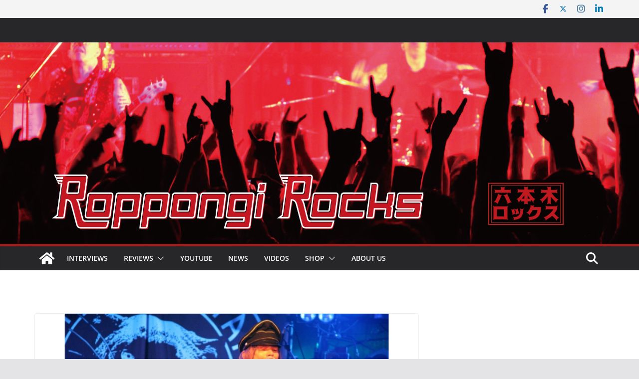

--- FILE ---
content_type: text/html; charset=UTF-8
request_url: https://www.roppongirocks.com/archives/1263
body_size: 31880
content:
		<!doctype html>
		<html dir="ltr" lang="en-GB" prefix="og: https://ogp.me/ns#">
		
<head>

			<meta charset="UTF-8"/>
		<meta name="viewport" content="width=device-width, initial-scale=1">
		<link rel="profile" href="http://gmpg.org/xfn/11"/>
		
	<title>Album review: Imperial State Electric “All Through the Night” - Roppongi Rocks</title>

		<!-- All in One SEO 4.9.3 - aioseo.com -->
	<meta name="description" content="Imperial State Electric released their latest full-length studio album only a year ago and now they’re back with another great album." />
	<meta name="robots" content="max-image-preview:large" />
	<meta name="author" content="roppongirocks"/>
	<link rel="canonical" href="https://www.roppongirocks.com/archives/1263" />
	<meta name="generator" content="All in One SEO (AIOSEO) 4.9.3" />

		<!-- Global site tag (gtag.js) - Google Analytics -->
<script async src="https://www.googletagmanager.com/gtag/js?id=UA-206753094-2"></script>
<script>
 window.dataLayer = window.dataLayer || [];
 function gtag(){dataLayer.push(arguments);}
 gtag('js', new Date());

 gtag('config', 'UA-206753094-2');
</script>
		<meta property="og:locale" content="en_GB" />
		<meta property="og:site_name" content="Roppongi Rocks - Let the Good Times Rock: The Tokyo Rock Magazine" />
		<meta property="og:type" content="article" />
		<meta property="og:title" content="Album review: Imperial State Electric “All Through the Night” - Roppongi Rocks" />
		<meta property="og:description" content="Imperial State Electric released their latest full-length studio album only a year ago and now they’re back with another great album." />
		<meta property="og:url" content="https://www.roppongirocks.com/archives/1263" />
		<meta property="og:image" content="https://www.roppongirocks.com/wp-content/uploads/Nicke-Andersson-1.png" />
		<meta property="og:image:secure_url" content="https://www.roppongirocks.com/wp-content/uploads/Nicke-Andersson-1.png" />
		<meta property="og:image:width" content="800" />
		<meta property="og:image:height" content="450" />
		<meta property="article:published_time" content="2016-08-18T11:50:16+00:00" />
		<meta property="article:modified_time" content="2021-11-30T03:46:06+00:00" />
		<meta name="twitter:card" content="summary" />
		<meta name="twitter:title" content="Album review: Imperial State Electric “All Through the Night” - Roppongi Rocks" />
		<meta name="twitter:description" content="Imperial State Electric released their latest full-length studio album only a year ago and now they’re back with another great album." />
		<meta name="twitter:image" content="https://www.roppongirocks.com/wp-content/uploads/Nicke-Andersson-1.png" />
		<script type="application/ld+json" class="aioseo-schema">
			{"@context":"https:\/\/schema.org","@graph":[{"@type":"BlogPosting","@id":"https:\/\/www.roppongirocks.com\/archives\/1263#blogposting","name":"Album review: Imperial State Electric \u201cAll Through the Night\u201d - Roppongi Rocks","headline":"Album review: Imperial State Electric &#8220;All Through the Night&#8221;","author":{"@id":"https:\/\/www.roppongirocks.com\/archives\/author\/roppongirocks#author"},"publisher":{"@id":"https:\/\/www.roppongirocks.com\/#organization"},"image":{"@type":"ImageObject","url":"https:\/\/www.roppongirocks.com\/wp-content\/uploads\/Nicke-Andersson-1.png","width":800,"height":450},"datePublished":"2016-08-18T11:50:16+09:00","dateModified":"2021-11-30T12:46:06+09:00","inLanguage":"en-GB","mainEntityOfPage":{"@id":"https:\/\/www.roppongirocks.com\/archives\/1263#webpage"},"isPartOf":{"@id":"https:\/\/www.roppongirocks.com\/archives\/1263#webpage"},"articleSection":"Record Reviews"},{"@type":"BreadcrumbList","@id":"https:\/\/www.roppongirocks.com\/archives\/1263#breadcrumblist","itemListElement":[{"@type":"ListItem","@id":"https:\/\/www.roppongirocks.com#listItem","position":1,"name":"Home","item":"https:\/\/www.roppongirocks.com","nextItem":{"@type":"ListItem","@id":"https:\/\/www.roppongirocks.com\/archives\/category\/reviews#listItem","name":"Reviews"}},{"@type":"ListItem","@id":"https:\/\/www.roppongirocks.com\/archives\/category\/reviews#listItem","position":2,"name":"Reviews","item":"https:\/\/www.roppongirocks.com\/archives\/category\/reviews","nextItem":{"@type":"ListItem","@id":"https:\/\/www.roppongirocks.com\/archives\/category\/reviews\/record-reviews#listItem","name":"Record Reviews"},"previousItem":{"@type":"ListItem","@id":"https:\/\/www.roppongirocks.com#listItem","name":"Home"}},{"@type":"ListItem","@id":"https:\/\/www.roppongirocks.com\/archives\/category\/reviews\/record-reviews#listItem","position":3,"name":"Record Reviews","item":"https:\/\/www.roppongirocks.com\/archives\/category\/reviews\/record-reviews","nextItem":{"@type":"ListItem","@id":"https:\/\/www.roppongirocks.com\/archives\/1263#listItem","name":"Album review: Imperial State Electric &#8220;All Through the Night&#8221;"},"previousItem":{"@type":"ListItem","@id":"https:\/\/www.roppongirocks.com\/archives\/category\/reviews#listItem","name":"Reviews"}},{"@type":"ListItem","@id":"https:\/\/www.roppongirocks.com\/archives\/1263#listItem","position":4,"name":"Album review: Imperial State Electric &#8220;All Through the Night&#8221;","previousItem":{"@type":"ListItem","@id":"https:\/\/www.roppongirocks.com\/archives\/category\/reviews\/record-reviews#listItem","name":"Record Reviews"}}]},{"@type":"Organization","@id":"https:\/\/www.roppongirocks.com\/#organization","name":"Roppongi Rocks","description":"Let the Good Times Rock: The Tokyo Rock Magazine","url":"https:\/\/www.roppongirocks.com\/","telephone":"+815011022648","logo":{"@type":"ImageObject","url":"https:\/\/www.roppongirocks.com\/wp-content\/uploads\/cropped-RR-logo-trans.jpg","@id":"https:\/\/www.roppongirocks.com\/archives\/1263\/#organizationLogo","width":512,"height":512},"image":{"@id":"https:\/\/www.roppongirocks.com\/archives\/1263\/#organizationLogo"}},{"@type":"Person","@id":"https:\/\/www.roppongirocks.com\/archives\/author\/roppongirocks#author","url":"https:\/\/www.roppongirocks.com\/archives\/author\/roppongirocks","name":"roppongirocks","image":{"@type":"ImageObject","@id":"https:\/\/www.roppongirocks.com\/archives\/1263#authorImage","url":"https:\/\/secure.gravatar.com\/avatar\/760e8b1163f6369047dcc16700a5590e6050511fda24327b673ea07128411b6a?s=96&d=mm&r=g","width":96,"height":96,"caption":"roppongirocks"}},{"@type":"WebPage","@id":"https:\/\/www.roppongirocks.com\/archives\/1263#webpage","url":"https:\/\/www.roppongirocks.com\/archives\/1263","name":"Album review: Imperial State Electric \u201cAll Through the Night\u201d - Roppongi Rocks","description":"Imperial State Electric released their latest full-length studio album only a year ago and now they\u2019re back with another great album.","inLanguage":"en-GB","isPartOf":{"@id":"https:\/\/www.roppongirocks.com\/#website"},"breadcrumb":{"@id":"https:\/\/www.roppongirocks.com\/archives\/1263#breadcrumblist"},"author":{"@id":"https:\/\/www.roppongirocks.com\/archives\/author\/roppongirocks#author"},"creator":{"@id":"https:\/\/www.roppongirocks.com\/archives\/author\/roppongirocks#author"},"image":{"@type":"ImageObject","url":"https:\/\/www.roppongirocks.com\/wp-content\/uploads\/Nicke-Andersson-1.png","@id":"https:\/\/www.roppongirocks.com\/archives\/1263\/#mainImage","width":800,"height":450},"primaryImageOfPage":{"@id":"https:\/\/www.roppongirocks.com\/archives\/1263#mainImage"},"datePublished":"2016-08-18T11:50:16+09:00","dateModified":"2021-11-30T12:46:06+09:00"},{"@type":"WebSite","@id":"https:\/\/www.roppongirocks.com\/#website","url":"https:\/\/www.roppongirocks.com\/","name":"Roppongi Rocks","description":"Let the Good Times Rock: The Tokyo Rock Magazine","inLanguage":"en-GB","publisher":{"@id":"https:\/\/www.roppongirocks.com\/#organization"}}]}
		</script>
		<!-- All in One SEO -->

<link rel='dns-prefetch' href='//fonts.googleapis.com' />
<link rel="alternate" type="application/rss+xml" title="Roppongi Rocks &raquo; Feed" href="https://www.roppongirocks.com/feed" />
<link rel="alternate" type="application/rss+xml" title="Roppongi Rocks &raquo; Comments Feed" href="https://www.roppongirocks.com/comments/feed" />
<link rel="alternate" title="oEmbed (JSON)" type="application/json+oembed" href="https://www.roppongirocks.com/wp-json/oembed/1.0/embed?url=https%3A%2F%2Fwww.roppongirocks.com%2Farchives%2F1263" />
<link rel="alternate" title="oEmbed (XML)" type="text/xml+oembed" href="https://www.roppongirocks.com/wp-json/oembed/1.0/embed?url=https%3A%2F%2Fwww.roppongirocks.com%2Farchives%2F1263&#038;format=xml" />
<style id='wp-img-auto-sizes-contain-inline-css' type='text/css'>
img:is([sizes=auto i],[sizes^="auto," i]){contain-intrinsic-size:3000px 1500px}
/*# sourceURL=wp-img-auto-sizes-contain-inline-css */
</style>
<link rel='stylesheet' id='sbr_styles-css' href='https://www.roppongirocks.com/wp-content/plugins/reviews-feed/assets/css/sbr-styles.min.css?ver=2.1.1' type='text/css' media='all' />
<link rel='stylesheet' id='sbi_styles-css' href='https://www.roppongirocks.com/wp-content/plugins/instagram-feed/css/sbi-styles.min.css?ver=6.10.0' type='text/css' media='all' />
<style id='wp-emoji-styles-inline-css' type='text/css'>

	img.wp-smiley, img.emoji {
		display: inline !important;
		border: none !important;
		box-shadow: none !important;
		height: 1em !important;
		width: 1em !important;
		margin: 0 0.07em !important;
		vertical-align: -0.1em !important;
		background: none !important;
		padding: 0 !important;
	}
/*# sourceURL=wp-emoji-styles-inline-css */
</style>
<style id='wp-block-library-inline-css' type='text/css'>
:root{--wp-block-synced-color:#7a00df;--wp-block-synced-color--rgb:122,0,223;--wp-bound-block-color:var(--wp-block-synced-color);--wp-editor-canvas-background:#ddd;--wp-admin-theme-color:#007cba;--wp-admin-theme-color--rgb:0,124,186;--wp-admin-theme-color-darker-10:#006ba1;--wp-admin-theme-color-darker-10--rgb:0,107,160.5;--wp-admin-theme-color-darker-20:#005a87;--wp-admin-theme-color-darker-20--rgb:0,90,135;--wp-admin-border-width-focus:2px}@media (min-resolution:192dpi){:root{--wp-admin-border-width-focus:1.5px}}.wp-element-button{cursor:pointer}:root .has-very-light-gray-background-color{background-color:#eee}:root .has-very-dark-gray-background-color{background-color:#313131}:root .has-very-light-gray-color{color:#eee}:root .has-very-dark-gray-color{color:#313131}:root .has-vivid-green-cyan-to-vivid-cyan-blue-gradient-background{background:linear-gradient(135deg,#00d084,#0693e3)}:root .has-purple-crush-gradient-background{background:linear-gradient(135deg,#34e2e4,#4721fb 50%,#ab1dfe)}:root .has-hazy-dawn-gradient-background{background:linear-gradient(135deg,#faaca8,#dad0ec)}:root .has-subdued-olive-gradient-background{background:linear-gradient(135deg,#fafae1,#67a671)}:root .has-atomic-cream-gradient-background{background:linear-gradient(135deg,#fdd79a,#004a59)}:root .has-nightshade-gradient-background{background:linear-gradient(135deg,#330968,#31cdcf)}:root .has-midnight-gradient-background{background:linear-gradient(135deg,#020381,#2874fc)}:root{--wp--preset--font-size--normal:16px;--wp--preset--font-size--huge:42px}.has-regular-font-size{font-size:1em}.has-larger-font-size{font-size:2.625em}.has-normal-font-size{font-size:var(--wp--preset--font-size--normal)}.has-huge-font-size{font-size:var(--wp--preset--font-size--huge)}.has-text-align-center{text-align:center}.has-text-align-left{text-align:left}.has-text-align-right{text-align:right}.has-fit-text{white-space:nowrap!important}#end-resizable-editor-section{display:none}.aligncenter{clear:both}.items-justified-left{justify-content:flex-start}.items-justified-center{justify-content:center}.items-justified-right{justify-content:flex-end}.items-justified-space-between{justify-content:space-between}.screen-reader-text{border:0;clip-path:inset(50%);height:1px;margin:-1px;overflow:hidden;padding:0;position:absolute;width:1px;word-wrap:normal!important}.screen-reader-text:focus{background-color:#ddd;clip-path:none;color:#444;display:block;font-size:1em;height:auto;left:5px;line-height:normal;padding:15px 23px 14px;text-decoration:none;top:5px;width:auto;z-index:100000}html :where(.has-border-color){border-style:solid}html :where([style*=border-top-color]){border-top-style:solid}html :where([style*=border-right-color]){border-right-style:solid}html :where([style*=border-bottom-color]){border-bottom-style:solid}html :where([style*=border-left-color]){border-left-style:solid}html :where([style*=border-width]){border-style:solid}html :where([style*=border-top-width]){border-top-style:solid}html :where([style*=border-right-width]){border-right-style:solid}html :where([style*=border-bottom-width]){border-bottom-style:solid}html :where([style*=border-left-width]){border-left-style:solid}html :where(img[class*=wp-image-]){height:auto;max-width:100%}:where(figure){margin:0 0 1em}html :where(.is-position-sticky){--wp-admin--admin-bar--position-offset:var(--wp-admin--admin-bar--height,0px)}@media screen and (max-width:600px){html :where(.is-position-sticky){--wp-admin--admin-bar--position-offset:0px}}

/*# sourceURL=wp-block-library-inline-css */
</style><style id='wp-block-image-inline-css' type='text/css'>
.wp-block-image>a,.wp-block-image>figure>a{display:inline-block}.wp-block-image img{box-sizing:border-box;height:auto;max-width:100%;vertical-align:bottom}@media not (prefers-reduced-motion){.wp-block-image img.hide{visibility:hidden}.wp-block-image img.show{animation:show-content-image .4s}}.wp-block-image[style*=border-radius] img,.wp-block-image[style*=border-radius]>a{border-radius:inherit}.wp-block-image.has-custom-border img{box-sizing:border-box}.wp-block-image.aligncenter{text-align:center}.wp-block-image.alignfull>a,.wp-block-image.alignwide>a{width:100%}.wp-block-image.alignfull img,.wp-block-image.alignwide img{height:auto;width:100%}.wp-block-image .aligncenter,.wp-block-image .alignleft,.wp-block-image .alignright,.wp-block-image.aligncenter,.wp-block-image.alignleft,.wp-block-image.alignright{display:table}.wp-block-image .aligncenter>figcaption,.wp-block-image .alignleft>figcaption,.wp-block-image .alignright>figcaption,.wp-block-image.aligncenter>figcaption,.wp-block-image.alignleft>figcaption,.wp-block-image.alignright>figcaption{caption-side:bottom;display:table-caption}.wp-block-image .alignleft{float:left;margin:.5em 1em .5em 0}.wp-block-image .alignright{float:right;margin:.5em 0 .5em 1em}.wp-block-image .aligncenter{margin-left:auto;margin-right:auto}.wp-block-image :where(figcaption){margin-bottom:1em;margin-top:.5em}.wp-block-image.is-style-circle-mask img{border-radius:9999px}@supports ((-webkit-mask-image:none) or (mask-image:none)) or (-webkit-mask-image:none){.wp-block-image.is-style-circle-mask img{border-radius:0;-webkit-mask-image:url('data:image/svg+xml;utf8,<svg viewBox="0 0 100 100" xmlns="http://www.w3.org/2000/svg"><circle cx="50" cy="50" r="50"/></svg>');mask-image:url('data:image/svg+xml;utf8,<svg viewBox="0 0 100 100" xmlns="http://www.w3.org/2000/svg"><circle cx="50" cy="50" r="50"/></svg>');mask-mode:alpha;-webkit-mask-position:center;mask-position:center;-webkit-mask-repeat:no-repeat;mask-repeat:no-repeat;-webkit-mask-size:contain;mask-size:contain}}:root :where(.wp-block-image.is-style-rounded img,.wp-block-image .is-style-rounded img){border-radius:9999px}.wp-block-image figure{margin:0}.wp-lightbox-container{display:flex;flex-direction:column;position:relative}.wp-lightbox-container img{cursor:zoom-in}.wp-lightbox-container img:hover+button{opacity:1}.wp-lightbox-container button{align-items:center;backdrop-filter:blur(16px) saturate(180%);background-color:#5a5a5a40;border:none;border-radius:4px;cursor:zoom-in;display:flex;height:20px;justify-content:center;opacity:0;padding:0;position:absolute;right:16px;text-align:center;top:16px;width:20px;z-index:100}@media not (prefers-reduced-motion){.wp-lightbox-container button{transition:opacity .2s ease}}.wp-lightbox-container button:focus-visible{outline:3px auto #5a5a5a40;outline:3px auto -webkit-focus-ring-color;outline-offset:3px}.wp-lightbox-container button:hover{cursor:pointer;opacity:1}.wp-lightbox-container button:focus{opacity:1}.wp-lightbox-container button:focus,.wp-lightbox-container button:hover,.wp-lightbox-container button:not(:hover):not(:active):not(.has-background){background-color:#5a5a5a40;border:none}.wp-lightbox-overlay{box-sizing:border-box;cursor:zoom-out;height:100vh;left:0;overflow:hidden;position:fixed;top:0;visibility:hidden;width:100%;z-index:100000}.wp-lightbox-overlay .close-button{align-items:center;cursor:pointer;display:flex;justify-content:center;min-height:40px;min-width:40px;padding:0;position:absolute;right:calc(env(safe-area-inset-right) + 16px);top:calc(env(safe-area-inset-top) + 16px);z-index:5000000}.wp-lightbox-overlay .close-button:focus,.wp-lightbox-overlay .close-button:hover,.wp-lightbox-overlay .close-button:not(:hover):not(:active):not(.has-background){background:none;border:none}.wp-lightbox-overlay .lightbox-image-container{height:var(--wp--lightbox-container-height);left:50%;overflow:hidden;position:absolute;top:50%;transform:translate(-50%,-50%);transform-origin:top left;width:var(--wp--lightbox-container-width);z-index:9999999999}.wp-lightbox-overlay .wp-block-image{align-items:center;box-sizing:border-box;display:flex;height:100%;justify-content:center;margin:0;position:relative;transform-origin:0 0;width:100%;z-index:3000000}.wp-lightbox-overlay .wp-block-image img{height:var(--wp--lightbox-image-height);min-height:var(--wp--lightbox-image-height);min-width:var(--wp--lightbox-image-width);width:var(--wp--lightbox-image-width)}.wp-lightbox-overlay .wp-block-image figcaption{display:none}.wp-lightbox-overlay button{background:none;border:none}.wp-lightbox-overlay .scrim{background-color:#fff;height:100%;opacity:.9;position:absolute;width:100%;z-index:2000000}.wp-lightbox-overlay.active{visibility:visible}@media not (prefers-reduced-motion){.wp-lightbox-overlay.active{animation:turn-on-visibility .25s both}.wp-lightbox-overlay.active img{animation:turn-on-visibility .35s both}.wp-lightbox-overlay.show-closing-animation:not(.active){animation:turn-off-visibility .35s both}.wp-lightbox-overlay.show-closing-animation:not(.active) img{animation:turn-off-visibility .25s both}.wp-lightbox-overlay.zoom.active{animation:none;opacity:1;visibility:visible}.wp-lightbox-overlay.zoom.active .lightbox-image-container{animation:lightbox-zoom-in .4s}.wp-lightbox-overlay.zoom.active .lightbox-image-container img{animation:none}.wp-lightbox-overlay.zoom.active .scrim{animation:turn-on-visibility .4s forwards}.wp-lightbox-overlay.zoom.show-closing-animation:not(.active){animation:none}.wp-lightbox-overlay.zoom.show-closing-animation:not(.active) .lightbox-image-container{animation:lightbox-zoom-out .4s}.wp-lightbox-overlay.zoom.show-closing-animation:not(.active) .lightbox-image-container img{animation:none}.wp-lightbox-overlay.zoom.show-closing-animation:not(.active) .scrim{animation:turn-off-visibility .4s forwards}}@keyframes show-content-image{0%{visibility:hidden}99%{visibility:hidden}to{visibility:visible}}@keyframes turn-on-visibility{0%{opacity:0}to{opacity:1}}@keyframes turn-off-visibility{0%{opacity:1;visibility:visible}99%{opacity:0;visibility:visible}to{opacity:0;visibility:hidden}}@keyframes lightbox-zoom-in{0%{transform:translate(calc((-100vw + var(--wp--lightbox-scrollbar-width))/2 + var(--wp--lightbox-initial-left-position)),calc(-50vh + var(--wp--lightbox-initial-top-position))) scale(var(--wp--lightbox-scale))}to{transform:translate(-50%,-50%) scale(1)}}@keyframes lightbox-zoom-out{0%{transform:translate(-50%,-50%) scale(1);visibility:visible}99%{visibility:visible}to{transform:translate(calc((-100vw + var(--wp--lightbox-scrollbar-width))/2 + var(--wp--lightbox-initial-left-position)),calc(-50vh + var(--wp--lightbox-initial-top-position))) scale(var(--wp--lightbox-scale));visibility:hidden}}
/*# sourceURL=https://www.roppongirocks.com/wp-includes/blocks/image/style.min.css */
</style>
<style id='wp-block-image-theme-inline-css' type='text/css'>
:root :where(.wp-block-image figcaption){color:#555;font-size:13px;text-align:center}.is-dark-theme :root :where(.wp-block-image figcaption){color:#ffffffa6}.wp-block-image{margin:0 0 1em}
/*# sourceURL=https://www.roppongirocks.com/wp-includes/blocks/image/theme.min.css */
</style>
<style id='global-styles-inline-css' type='text/css'>
:root{--wp--preset--aspect-ratio--square: 1;--wp--preset--aspect-ratio--4-3: 4/3;--wp--preset--aspect-ratio--3-4: 3/4;--wp--preset--aspect-ratio--3-2: 3/2;--wp--preset--aspect-ratio--2-3: 2/3;--wp--preset--aspect-ratio--16-9: 16/9;--wp--preset--aspect-ratio--9-16: 9/16;--wp--preset--color--black: #000000;--wp--preset--color--cyan-bluish-gray: #abb8c3;--wp--preset--color--white: #ffffff;--wp--preset--color--pale-pink: #f78da7;--wp--preset--color--vivid-red: #cf2e2e;--wp--preset--color--luminous-vivid-orange: #ff6900;--wp--preset--color--luminous-vivid-amber: #fcb900;--wp--preset--color--light-green-cyan: #7bdcb5;--wp--preset--color--vivid-green-cyan: #00d084;--wp--preset--color--pale-cyan-blue: #8ed1fc;--wp--preset--color--vivid-cyan-blue: #0693e3;--wp--preset--color--vivid-purple: #9b51e0;--wp--preset--gradient--vivid-cyan-blue-to-vivid-purple: linear-gradient(135deg,rgb(6,147,227) 0%,rgb(155,81,224) 100%);--wp--preset--gradient--light-green-cyan-to-vivid-green-cyan: linear-gradient(135deg,rgb(122,220,180) 0%,rgb(0,208,130) 100%);--wp--preset--gradient--luminous-vivid-amber-to-luminous-vivid-orange: linear-gradient(135deg,rgb(252,185,0) 0%,rgb(255,105,0) 100%);--wp--preset--gradient--luminous-vivid-orange-to-vivid-red: linear-gradient(135deg,rgb(255,105,0) 0%,rgb(207,46,46) 100%);--wp--preset--gradient--very-light-gray-to-cyan-bluish-gray: linear-gradient(135deg,rgb(238,238,238) 0%,rgb(169,184,195) 100%);--wp--preset--gradient--cool-to-warm-spectrum: linear-gradient(135deg,rgb(74,234,220) 0%,rgb(151,120,209) 20%,rgb(207,42,186) 40%,rgb(238,44,130) 60%,rgb(251,105,98) 80%,rgb(254,248,76) 100%);--wp--preset--gradient--blush-light-purple: linear-gradient(135deg,rgb(255,206,236) 0%,rgb(152,150,240) 100%);--wp--preset--gradient--blush-bordeaux: linear-gradient(135deg,rgb(254,205,165) 0%,rgb(254,45,45) 50%,rgb(107,0,62) 100%);--wp--preset--gradient--luminous-dusk: linear-gradient(135deg,rgb(255,203,112) 0%,rgb(199,81,192) 50%,rgb(65,88,208) 100%);--wp--preset--gradient--pale-ocean: linear-gradient(135deg,rgb(255,245,203) 0%,rgb(182,227,212) 50%,rgb(51,167,181) 100%);--wp--preset--gradient--electric-grass: linear-gradient(135deg,rgb(202,248,128) 0%,rgb(113,206,126) 100%);--wp--preset--gradient--midnight: linear-gradient(135deg,rgb(2,3,129) 0%,rgb(40,116,252) 100%);--wp--preset--font-size--small: 13px;--wp--preset--font-size--medium: 20px;--wp--preset--font-size--large: 36px;--wp--preset--font-size--x-large: 42px;--wp--preset--spacing--20: 0.44rem;--wp--preset--spacing--30: 0.67rem;--wp--preset--spacing--40: 1rem;--wp--preset--spacing--50: 1.5rem;--wp--preset--spacing--60: 2.25rem;--wp--preset--spacing--70: 3.38rem;--wp--preset--spacing--80: 5.06rem;--wp--preset--shadow--natural: 6px 6px 9px rgba(0, 0, 0, 0.2);--wp--preset--shadow--deep: 12px 12px 50px rgba(0, 0, 0, 0.4);--wp--preset--shadow--sharp: 6px 6px 0px rgba(0, 0, 0, 0.2);--wp--preset--shadow--outlined: 6px 6px 0px -3px rgb(255, 255, 255), 6px 6px rgb(0, 0, 0);--wp--preset--shadow--crisp: 6px 6px 0px rgb(0, 0, 0);}:where(body) { margin: 0; }.wp-site-blocks > .alignleft { float: left; margin-right: 2em; }.wp-site-blocks > .alignright { float: right; margin-left: 2em; }.wp-site-blocks > .aligncenter { justify-content: center; margin-left: auto; margin-right: auto; }:where(.wp-site-blocks) > * { margin-block-start: 24px; margin-block-end: 0; }:where(.wp-site-blocks) > :first-child { margin-block-start: 0; }:where(.wp-site-blocks) > :last-child { margin-block-end: 0; }:root { --wp--style--block-gap: 24px; }:root :where(.is-layout-flow) > :first-child{margin-block-start: 0;}:root :where(.is-layout-flow) > :last-child{margin-block-end: 0;}:root :where(.is-layout-flow) > *{margin-block-start: 24px;margin-block-end: 0;}:root :where(.is-layout-constrained) > :first-child{margin-block-start: 0;}:root :where(.is-layout-constrained) > :last-child{margin-block-end: 0;}:root :where(.is-layout-constrained) > *{margin-block-start: 24px;margin-block-end: 0;}:root :where(.is-layout-flex){gap: 24px;}:root :where(.is-layout-grid){gap: 24px;}.is-layout-flow > .alignleft{float: left;margin-inline-start: 0;margin-inline-end: 2em;}.is-layout-flow > .alignright{float: right;margin-inline-start: 2em;margin-inline-end: 0;}.is-layout-flow > .aligncenter{margin-left: auto !important;margin-right: auto !important;}.is-layout-constrained > .alignleft{float: left;margin-inline-start: 0;margin-inline-end: 2em;}.is-layout-constrained > .alignright{float: right;margin-inline-start: 2em;margin-inline-end: 0;}.is-layout-constrained > .aligncenter{margin-left: auto !important;margin-right: auto !important;}.is-layout-constrained > :where(:not(.alignleft):not(.alignright):not(.alignfull)){margin-left: auto !important;margin-right: auto !important;}body .is-layout-flex{display: flex;}.is-layout-flex{flex-wrap: wrap;align-items: center;}.is-layout-flex > :is(*, div){margin: 0;}body .is-layout-grid{display: grid;}.is-layout-grid > :is(*, div){margin: 0;}body{padding-top: 0px;padding-right: 0px;padding-bottom: 0px;padding-left: 0px;}a:where(:not(.wp-element-button)){text-decoration: underline;}:root :where(.wp-element-button, .wp-block-button__link){background-color: #32373c;border-width: 0;color: #fff;font-family: inherit;font-size: inherit;font-style: inherit;font-weight: inherit;letter-spacing: inherit;line-height: inherit;padding-top: calc(0.667em + 2px);padding-right: calc(1.333em + 2px);padding-bottom: calc(0.667em + 2px);padding-left: calc(1.333em + 2px);text-decoration: none;text-transform: inherit;}.has-black-color{color: var(--wp--preset--color--black) !important;}.has-cyan-bluish-gray-color{color: var(--wp--preset--color--cyan-bluish-gray) !important;}.has-white-color{color: var(--wp--preset--color--white) !important;}.has-pale-pink-color{color: var(--wp--preset--color--pale-pink) !important;}.has-vivid-red-color{color: var(--wp--preset--color--vivid-red) !important;}.has-luminous-vivid-orange-color{color: var(--wp--preset--color--luminous-vivid-orange) !important;}.has-luminous-vivid-amber-color{color: var(--wp--preset--color--luminous-vivid-amber) !important;}.has-light-green-cyan-color{color: var(--wp--preset--color--light-green-cyan) !important;}.has-vivid-green-cyan-color{color: var(--wp--preset--color--vivid-green-cyan) !important;}.has-pale-cyan-blue-color{color: var(--wp--preset--color--pale-cyan-blue) !important;}.has-vivid-cyan-blue-color{color: var(--wp--preset--color--vivid-cyan-blue) !important;}.has-vivid-purple-color{color: var(--wp--preset--color--vivid-purple) !important;}.has-black-background-color{background-color: var(--wp--preset--color--black) !important;}.has-cyan-bluish-gray-background-color{background-color: var(--wp--preset--color--cyan-bluish-gray) !important;}.has-white-background-color{background-color: var(--wp--preset--color--white) !important;}.has-pale-pink-background-color{background-color: var(--wp--preset--color--pale-pink) !important;}.has-vivid-red-background-color{background-color: var(--wp--preset--color--vivid-red) !important;}.has-luminous-vivid-orange-background-color{background-color: var(--wp--preset--color--luminous-vivid-orange) !important;}.has-luminous-vivid-amber-background-color{background-color: var(--wp--preset--color--luminous-vivid-amber) !important;}.has-light-green-cyan-background-color{background-color: var(--wp--preset--color--light-green-cyan) !important;}.has-vivid-green-cyan-background-color{background-color: var(--wp--preset--color--vivid-green-cyan) !important;}.has-pale-cyan-blue-background-color{background-color: var(--wp--preset--color--pale-cyan-blue) !important;}.has-vivid-cyan-blue-background-color{background-color: var(--wp--preset--color--vivid-cyan-blue) !important;}.has-vivid-purple-background-color{background-color: var(--wp--preset--color--vivid-purple) !important;}.has-black-border-color{border-color: var(--wp--preset--color--black) !important;}.has-cyan-bluish-gray-border-color{border-color: var(--wp--preset--color--cyan-bluish-gray) !important;}.has-white-border-color{border-color: var(--wp--preset--color--white) !important;}.has-pale-pink-border-color{border-color: var(--wp--preset--color--pale-pink) !important;}.has-vivid-red-border-color{border-color: var(--wp--preset--color--vivid-red) !important;}.has-luminous-vivid-orange-border-color{border-color: var(--wp--preset--color--luminous-vivid-orange) !important;}.has-luminous-vivid-amber-border-color{border-color: var(--wp--preset--color--luminous-vivid-amber) !important;}.has-light-green-cyan-border-color{border-color: var(--wp--preset--color--light-green-cyan) !important;}.has-vivid-green-cyan-border-color{border-color: var(--wp--preset--color--vivid-green-cyan) !important;}.has-pale-cyan-blue-border-color{border-color: var(--wp--preset--color--pale-cyan-blue) !important;}.has-vivid-cyan-blue-border-color{border-color: var(--wp--preset--color--vivid-cyan-blue) !important;}.has-vivid-purple-border-color{border-color: var(--wp--preset--color--vivid-purple) !important;}.has-vivid-cyan-blue-to-vivid-purple-gradient-background{background: var(--wp--preset--gradient--vivid-cyan-blue-to-vivid-purple) !important;}.has-light-green-cyan-to-vivid-green-cyan-gradient-background{background: var(--wp--preset--gradient--light-green-cyan-to-vivid-green-cyan) !important;}.has-luminous-vivid-amber-to-luminous-vivid-orange-gradient-background{background: var(--wp--preset--gradient--luminous-vivid-amber-to-luminous-vivid-orange) !important;}.has-luminous-vivid-orange-to-vivid-red-gradient-background{background: var(--wp--preset--gradient--luminous-vivid-orange-to-vivid-red) !important;}.has-very-light-gray-to-cyan-bluish-gray-gradient-background{background: var(--wp--preset--gradient--very-light-gray-to-cyan-bluish-gray) !important;}.has-cool-to-warm-spectrum-gradient-background{background: var(--wp--preset--gradient--cool-to-warm-spectrum) !important;}.has-blush-light-purple-gradient-background{background: var(--wp--preset--gradient--blush-light-purple) !important;}.has-blush-bordeaux-gradient-background{background: var(--wp--preset--gradient--blush-bordeaux) !important;}.has-luminous-dusk-gradient-background{background: var(--wp--preset--gradient--luminous-dusk) !important;}.has-pale-ocean-gradient-background{background: var(--wp--preset--gradient--pale-ocean) !important;}.has-electric-grass-gradient-background{background: var(--wp--preset--gradient--electric-grass) !important;}.has-midnight-gradient-background{background: var(--wp--preset--gradient--midnight) !important;}.has-small-font-size{font-size: var(--wp--preset--font-size--small) !important;}.has-medium-font-size{font-size: var(--wp--preset--font-size--medium) !important;}.has-large-font-size{font-size: var(--wp--preset--font-size--large) !important;}.has-x-large-font-size{font-size: var(--wp--preset--font-size--x-large) !important;}
/*# sourceURL=global-styles-inline-css */
</style>

<link rel='stylesheet' id='ctf_styles-css' href='https://www.roppongirocks.com/wp-content/plugins/custom-twitter-feeds/css/ctf-styles.min.css?ver=2.3.1' type='text/css' media='all' />
<link rel='stylesheet' id='cff-css' href='https://www.roppongirocks.com/wp-content/plugins/custom-facebook-feed/assets/css/cff-style.min.css?ver=4.3.4' type='text/css' media='all' />
<link rel='stylesheet' id='sb-font-awesome-css' href='https://www.roppongirocks.com/wp-content/plugins/custom-facebook-feed/assets/css/font-awesome.min.css?ver=4.7.0' type='text/css' media='all' />
<link rel='stylesheet' id='colormag_style-css' href='https://www.roppongirocks.com/wp-content/themes/colormag-pro/style.css?ver=5.0.21' type='text/css' media='all' />
<style id='colormag_style-inline-css' type='text/css'>
.colormag-button,
			blockquote, button,
			input[type=reset],
			input[type=button],
			input[type=submit],
			.cm-home-icon.front_page_on,
			.cm-post-categories a,
			.cm-primary-nav ul li ul li:hover,
			.cm-primary-nav ul li.current-menu-item,
			.cm-primary-nav ul li.current_page_ancestor,
			.cm-primary-nav ul li.current-menu-ancestor,
			.cm-primary-nav ul li.current_page_item,
			.cm-primary-nav ul li:hover,
			.cm-primary-nav ul li.focus,
			.cm-mobile-nav li a:hover,
			.colormag-header-clean #cm-primary-nav .cm-menu-toggle:hover,
			.cm-header .cm-mobile-nav li:hover,
			.cm-header .cm-mobile-nav li.current-page-ancestor,
			.cm-header .cm-mobile-nav li.current-menu-ancestor,
			.cm-header .cm-mobile-nav li.current-page-item,
			.cm-header .cm-mobile-nav li.current-menu-item,
			.cm-primary-nav ul li.focus > a,
			.cm-layout-2 .cm-primary-nav ul ul.sub-menu li.focus > a,
			.cm-mobile-nav .current-menu-item>a, .cm-mobile-nav .current_page_item>a,
			.colormag-header-clean .cm-mobile-nav li:hover > a,
			.colormag-header-clean .cm-mobile-nav li.current-page-ancestor > a,
			.colormag-header-clean .cm-mobile-nav li.current-menu-ancestor > a,
			.colormag-header-clean .cm-mobile-nav li.current-page-item > a,
			.colormag-header-clean .cm-mobile-nav li.current-menu-item > a,
			.fa.search-top:hover,
			.widget_call_to_action .btn--primary,
			.colormag-footer--classic .cm-footer-cols .cm-row .cm-widget-title span::before,
			.colormag-footer--classic-bordered .cm-footer-cols .cm-row .cm-widget-title span::before,
			.cm-featured-posts .cm-widget-title span,
			.cm-featured-category-slider-widget .cm-slide-content .cm-entry-header-meta .cm-post-categories a,
			.cm-highlighted-posts .cm-post-content .cm-entry-header-meta .cm-post-categories a,
			.cm-category-slide-next, .cm-category-slide-prev, .slide-next,
			.slide-prev, .cm-tabbed-widget ul li, .cm-posts .wp-pagenavi .current,
			.cm-posts .wp-pagenavi a:hover, .cm-secondary .cm-widget-title span,
			.cm-posts .post .cm-post-content .cm-entry-header-meta .cm-post-categories a,
			.cm-page-header .cm-page-title span, .entry-meta .post-format i,
			.format-link, .cm-entry-button, .infinite-scroll .tg-infinite-scroll,
			.no-more-post-text, .pagination span,
			.cm-footer-cols .cm-row .cm-widget-title span,
			.advertisement_above_footer .cm-widget-title span,
			.error, .cm-primary .cm-widget-title span,
			.related-posts-wrapper.style-three .cm-post-content .cm-entry-title a:hover:before,
			.cm-slider-area .cm-widget-title span,
			.cm-beside-slider-widget .cm-widget-title span,
			.top-full-width-sidebar .cm-widget-title span,
			.wp-block-quote, .wp-block-quote.is-style-large,
			.wp-block-quote.has-text-align-right,
			.page-numbers .current, .search-wrap button,
			.cm-error-404 .cm-btn, .widget .wp-block-heading, .wp-block-search button,
			.widget a::before, .cm-post-date a::before,
			.byline a::before,
			.colormag-footer--classic-bordered .cm-widget-title::before,
			.wp-block-button__link,
			#cm-tertiary .cm-widget-title span,
			.link-pagination .post-page-numbers.current,
			.wp-block-query-pagination-numbers .page-numbers.current,
			.wp-element-button,
			.wp-block-button .wp-block-button__link,
			.wp-element-button,
			.cm-layout-2 .cm-primary-nav ul ul.sub-menu li:hover,
			.cm-layout-2 .cm-primary-nav ul ul.sub-menu li.current-menu-ancestor,
			.cm-layout-2 .cm-primary-nav ul ul.sub-menu li.current-menu-item,
			.cm-layout-2 .cm-primary-nav ul ul.sub-menu li.focus,
			.cm-primary-nav .cm-random-post a:hover,
			.cm-primary-nav .cm-home-icon a:hover,
			.tg-infinite-pagination .tg-load-more,
			.comment .comment-author-link .post-author,
			.cm-footer-builder .cm-widget-title span,
			.wp-block-search .wp-element-button:hover{background-color:rgb(155,31,31);}a,
			.cm-layout-2 #cm-primary-nav .fa.search-top:hover,
			.cm-layout-2 #cm-primary-nav.cm-mobile-nav .cm-random-post a:hover .fa-random,
			.cm-layout-2 #cm-primary-nav.cm-primary-nav .cm-random-post a:hover .fa-random,
			.cm-layout-2 .breaking-news .newsticker a:hover,
			.cm-layout-2 .cm-primary-nav ul li.current-menu-item > a,
			.cm-layout-2 .cm-primary-nav ul li.current_page_item > a,
			.cm-layout-2 .cm-primary-nav ul li:hover > a,
			.cm-layout-2 .cm-primary-nav ul li.focus > a
			.dark-skin .cm-layout-2-style-1 #cm-primary-nav.cm-primary-nav .cm-home-icon:hover .fa,
			.byline a:hover, .comments a:hover, .cm-edit-link a:hover, .cm-post-date a:hover,
			.social-links:not(.cm-header-actions .social-links) i.fa:hover, .cm-tag-links a:hover,
			.colormag-header-clean .social-links li:hover i.fa, .cm-layout-2-style-1 .social-links li:hover i.fa,
			.colormag-header-clean .breaking-news .newsticker a:hover, .widget_featured_posts .article-content .cm-entry-title a:hover,
			.widget_featured_slider .slide-content .cm-below-entry-meta .byline a:hover,
			.widget_featured_slider .slide-content .cm-below-entry-meta .comments a:hover,
			.widget_featured_slider .slide-content .cm-below-entry-meta .cm-post-date a:hover,
			.widget_featured_slider .slide-content .cm-entry-title a:hover,
			.widget_block_picture_news.widget_featured_posts .article-content .cm-entry-title a:hover,
			.widget_highlighted_posts .article-content .cm-below-entry-meta .byline a:hover,
			.widget_highlighted_posts .article-content .cm-below-entry-meta .comments a:hover,
			.widget_highlighted_posts .article-content .cm-below-entry-meta .cm-post-date a:hover,
			.widget_highlighted_posts .article-content .cm-entry-title a:hover, i.fa-arrow-up, i.fa-arrow-down,
			.cm-site-title a, #content .post .article-content .cm-entry-title a:hover, .entry-meta .byline i,
			.entry-meta .cat-links i, .entry-meta a, .post .cm-entry-title a:hover, .search .cm-entry-title a:hover,
			.entry-meta .comments-link a:hover, .entry-meta .cm-edit-link a:hover, .entry-meta .cm-post-date a:hover,
			.entry-meta .cm-tag-links a:hover, .single #content .tags a:hover, .count, .next a:hover, .previous a:hover,
			.related-posts-main-title .fa, .single-related-posts .article-content .cm-entry-title a:hover,
			.pagination a span:hover,
			#content .comments-area a.comment-cm-edit-link:hover, #content .comments-area a.comment-permalink:hover,
			#content .comments-area article header cite a:hover, .comments-area .comment-author-link a:hover,
			.comment .comment-reply-link:hover,
			.nav-next a, .nav-previous a,
			#cm-footer .cm-footer-menu ul li a:hover,
			.cm-footer-cols .cm-row a:hover, a#scroll-up i, .related-posts-wrapper-flyout .cm-entry-title a:hover,
			.human-diff-time .human-diff-time-display:hover,
			.cm-layout-2-style-1 #cm-primary-nav .fa:hover,
			.cm-footer-bar a,
			.cm-post-date a:hover,
			.cm-author a:hover,
			.cm-comments-link a:hover,
			.cm-tag-links a:hover,
			.cm-edit-link a:hover,
			.cm-footer-bar .copyright a,
			.cm-featured-posts .cm-entry-title a:hover,
            .cm-featured-posts--style-5.cm-featured-posts .cm-post-title-below-image .cm-post .cm-post-content .cm-entry-title a:hover,
			.cm-posts .post .cm-post-content .cm-entry-title a:hover,
			.cm-posts .post .single-title-above .cm-entry-title a:hover,
			.cm-layout-2 .cm-primary-nav ul li:hover > a,
			.cm-layout-2 #cm-primary-nav .fa:hover,
			.cm-entry-title a:hover,
			button:hover, input[type="button"]:hover,
			input[type="reset"]:hover,
			input[type="submit"]:hover,
			.wp-block-button .wp-block-button__link:hover,
			.cm-button:hover,
			.wp-element-button:hover,
			li.product .added_to_cart:hover,
			.comments-area .comment-permalink:hover{color:rgb(155,31,31);}#cm-primary-nav,
			.cm-contained .cm-header-2 .cm-row, .cm-header-builder.cm-full-width .cm-main-header .cm-header-bottom-row{border-top-color:rgb(155,31,31);}.cm-layout-2 #cm-primary-nav,
			.cm-layout-2 .cm-primary-nav ul ul.sub-menu li:hover,
			.cm-layout-2 .cm-primary-nav ul > li:hover > a,
			.cm-layout-2 .cm-primary-nav ul > li.current-menu-item > a,
			.cm-layout-2 .cm-primary-nav ul > li.current-menu-ancestor > a,
			.cm-layout-2 .cm-primary-nav ul ul.sub-menu li.current-menu-ancestor,
			.cm-layout-2 .cm-primary-nav ul ul.sub-menu li.current-menu-item,
			.cm-layout-2 .cm-primary-nav ul ul.sub-menu li.focus,
			cm-layout-2 .cm-primary-nav ul ul.sub-menu li.current-menu-ancestor,
			cm-layout-2 .cm-primary-nav ul ul.sub-menu li.current-menu-item,
			cm-layout-2 #cm-primary-nav .cm-menu-toggle:hover,
			cm-layout-2 #cm-primary-nav.cm-mobile-nav .cm-menu-toggle,
			cm-layout-2 .cm-primary-nav ul > li:hover > a,
			cm-layout-2 .cm-primary-nav ul > li.current-menu-item > a,
			cm-layout-2 .cm-primary-nav ul > li.current-menu-ancestor > a,
			.cm-layout-2 .cm-primary-nav ul li.focus > a, .pagination a span:hover,
			.cm-error-404 .cm-btn,
			.single-post .cm-post-categories a::after,
			.widget .block-title,
			.cm-layout-2 .cm-primary-nav ul li.focus > a,
			button,
			input[type="button"],
			input[type="reset"],
			input[type="submit"],
			.wp-block-button .wp-block-button__link,
			.cm-button,
			.wp-element-button,
			li.product .added_to_cart{border-color:rgb(155,31,31);}.cm-secondary .cm-widget-title,
			#cm-tertiary .cm-widget-title,
			.widget_featured_posts .widget-title,
			#secondary .widget-title,
			#cm-tertiary .widget-title,
			.cm-page-header .cm-page-title,
			.cm-footer-cols .cm-row .widget-title,
			.advertisement_above_footer .widget-title,
			#primary .widget-title,
			.widget_slider_area .widget-title,
			.widget_beside_slider .widget-title,
			.top-full-width-sidebar .widget-title,
			.cm-footer-cols .cm-row .cm-widget-title,
			.cm-footer-bar .copyright a,
			.cm-layout-2.cm-layout-2-style-2 #cm-primary-nav,
			.cm-layout-2 .cm-primary-nav ul > li:hover > a,
			.cm-footer-builder .cm-widget-title,
			.cm-layout-2 .cm-primary-nav ul > li.current-menu-item > a{border-bottom-color:rgb(155,31,31);}.cm-top-bar{border-bottom-width:5px;}.cm-header, .dark-skin .cm-main-header{background-color:rgb(0,0,0);}@media screen and (min-width: 992px) {.cm-primary{width:70%;}}.cm-site-branding img{height:0px;}.cm-header .cm-menu-toggle svg,
			.cm-header .cm-menu-toggle svg{fill:#fff;}.post .cm-entry-title,
			.cm-posts .post .cm-post-content .cm-entry-title a,
			.cm-posts .post .single-title-above .cm-entry-title a{color:#892417;}.type-page .cm-entry-title,
			.type-page .cm-entry-title a{color:var(--colormag-color-7);}.type-page .cm-entry-title{font-size:34px;}.cm-posts .post .cm-post-content .human-diff-time .human-diff-time-display,
			.cm-posts .post .cm-post-content .cm-below-entry-meta .cm-post-date a,
			.cm-posts .post .cm-post-content .cm-below-entry-meta .cm-author,
			.cm-posts .post .cm-post-content .cm-below-entry-meta .cm-author a,
			.cm-posts .post .cm-post-content .cm-below-entry-meta .cm-post-views a,
			.cm-posts .post .cm-post-content .cm-below-entry-meta .cm-tag-links a,
			.cm-posts .post .cm-post-content .cm-below-entry-meta .cm-comments-link a,
			.cm-posts .post .cm-post-content .cm-below-entry-meta .cm-edit-link a,
			.cm-posts .post .cm-post-content .cm-below-entry-meta .cm-edit-link i,
			.cm-posts .post .cm-post-content .cm-below-entry-meta .cm-post-views,
			.cm-posts .post .cm-post-content .cm-below-entry-meta .cm-reading-time,
			.cm-posts .post .cm-post-content .cm-below-entry-meta .cm-reading-time::before{font-size:12px;}.cm-post-date a,
			.human-diff-time .human-diff-time-display,
			.cm-total-views,
			.cm-author a,
			cm-post-views,
			.total-views,
			.cm-edit-link a,
			.cm-comments-link a,
			.cm-reading-time,
			.dark-skin .cm-post-date a,
			.dark-skin .cm-author a,
			.dark-skin .cm-comments-link a,
			.dark-skin .cm-posts .post .cm-post-content .cm-below-entry-meta .cm-post-views span,
			.cm-footer-cols .cm-reading-time{color:#71717A;}.colormag-button,
			input[type="reset"],
			input[type="button"],
			input[type="submit"],
			button,
			.cm-entry-button span,
			.wp-block-button .wp-block-button__link{font-size:12px;}body{background-color:;}.colormag-button,
			input[type="reset"],
			input[type="button"],
			input[type="submit"],
			button,
			.cm-entry-button span,
			.wp-block-button .wp-block-button__link{color:rgb(255,255,255);}.colormag-button,
			input[type="reset"],
			input[type="button"],
			input[type="submit"],
			button,
			.cm-entry-button,
			.wp-block-button .wp-block-button__link{background-color:rgb(124,112,108);}body,
			button,
			input,
			select,
			textarea{color:#27272a;}h3,
			.dark-skin h3{color:#000000;}.cm-secondary .cm-widget-title span,
			.cm-secondary .wp-block-heading,
			#cm-tertiary .cm-widget-title span,
			#cm-tertiary .wp-block-heading{color:rgb(255,255,255);}body,
			button,
			input,
			select,
			textarea,
			blockquote p,
			.entry-meta,
			.cm-entry-button,
			dl,
			.previous a,
			.next a,
			.nav-previous a,
			.nav-next a,
			#respond h3#reply-title #cancel-comment-reply-link,
			#respond form input[type="text"],
			#respond form textarea,
			.cm-secondary .widget,
			.cm-error-404 .widget,
			.cm-entry-summary p{}h1 ,h2, h3, h4, h5, h6{font-family:Open Sans;line-height:1;}h3{font-size:18;line-height:1.2px;}h4{font-size:24px;line-height:1.2px;}.nav-links .page-numbers{justify-content:flex-start;}.colormag-button,
			blockquote, button,
			input[type=reset],
			input[type=button],
			input[type=submit],
			.cm-home-icon.front_page_on,
			.cm-post-categories a,
			.cm-primary-nav ul li ul li:hover,
			.cm-primary-nav ul li.current-menu-item,
			.cm-primary-nav ul li.current_page_ancestor,
			.cm-primary-nav ul li.current-menu-ancestor,
			.cm-primary-nav ul li.current_page_item,
			.cm-primary-nav ul li:hover,
			.cm-primary-nav ul li.focus,
			.cm-mobile-nav li a:hover,
			.colormag-header-clean #cm-primary-nav .cm-menu-toggle:hover,
			.cm-header .cm-mobile-nav li:hover,
			.cm-header .cm-mobile-nav li.current-page-ancestor,
			.cm-header .cm-mobile-nav li.current-menu-ancestor,
			.cm-header .cm-mobile-nav li.current-page-item,
			.cm-header .cm-mobile-nav li.current-menu-item,
			.cm-primary-nav ul li.focus > a,
			.cm-layout-2 .cm-primary-nav ul ul.sub-menu li.focus > a,
			.cm-mobile-nav .current-menu-item>a, .cm-mobile-nav .current_page_item>a,
			.colormag-header-clean .cm-mobile-nav li:hover > a,
			.colormag-header-clean .cm-mobile-nav li.current-page-ancestor > a,
			.colormag-header-clean .cm-mobile-nav li.current-menu-ancestor > a,
			.colormag-header-clean .cm-mobile-nav li.current-page-item > a,
			.colormag-header-clean .cm-mobile-nav li.current-menu-item > a,
			.fa.search-top:hover,
			.widget_call_to_action .btn--primary,
			.colormag-footer--classic .cm-footer-cols .cm-row .cm-widget-title span::before,
			.colormag-footer--classic-bordered .cm-footer-cols .cm-row .cm-widget-title span::before,
			.cm-featured-posts .cm-widget-title span,
			.cm-featured-category-slider-widget .cm-slide-content .cm-entry-header-meta .cm-post-categories a,
			.cm-highlighted-posts .cm-post-content .cm-entry-header-meta .cm-post-categories a,
			.cm-category-slide-next, .cm-category-slide-prev, .slide-next,
			.slide-prev, .cm-tabbed-widget ul li, .cm-posts .wp-pagenavi .current,
			.cm-posts .wp-pagenavi a:hover, .cm-secondary .cm-widget-title span,
			.cm-posts .post .cm-post-content .cm-entry-header-meta .cm-post-categories a,
			.cm-page-header .cm-page-title span, .entry-meta .post-format i,
			.format-link, .cm-entry-button, .infinite-scroll .tg-infinite-scroll,
			.no-more-post-text, .pagination span,
			.cm-footer-cols .cm-row .cm-widget-title span,
			.advertisement_above_footer .cm-widget-title span,
			.error, .cm-primary .cm-widget-title span,
			.related-posts-wrapper.style-three .cm-post-content .cm-entry-title a:hover:before,
			.cm-slider-area .cm-widget-title span,
			.cm-beside-slider-widget .cm-widget-title span,
			.top-full-width-sidebar .cm-widget-title span,
			.wp-block-quote, .wp-block-quote.is-style-large,
			.wp-block-quote.has-text-align-right,
			.page-numbers .current, .search-wrap button,
			.cm-error-404 .cm-btn, .widget .wp-block-heading, .wp-block-search button,
			.widget a::before, .cm-post-date a::before,
			.byline a::before,
			.colormag-footer--classic-bordered .cm-widget-title::before,
			.wp-block-button__link,
			#cm-tertiary .cm-widget-title span,
			.link-pagination .post-page-numbers.current,
			.wp-block-query-pagination-numbers .page-numbers.current,
			.wp-element-button,
			.wp-block-button .wp-block-button__link,
			.wp-element-button,
			.cm-layout-2 .cm-primary-nav ul ul.sub-menu li:hover,
			.cm-layout-2 .cm-primary-nav ul ul.sub-menu li.current-menu-ancestor,
			.cm-layout-2 .cm-primary-nav ul ul.sub-menu li.current-menu-item,
			.cm-layout-2 .cm-primary-nav ul ul.sub-menu li.focus,
			.cm-primary-nav .cm-random-post a:hover,
			.cm-primary-nav .cm-home-icon a:hover,
			.tg-infinite-pagination .tg-load-more,
			.comment .comment-author-link .post-author,
			.cm-footer-builder .cm-widget-title span,
			.wp-block-search .wp-element-button:hover{background-color:rgb(155,31,31);}a,
			.cm-layout-2 #cm-primary-nav .fa.search-top:hover,
			.cm-layout-2 #cm-primary-nav.cm-mobile-nav .cm-random-post a:hover .fa-random,
			.cm-layout-2 #cm-primary-nav.cm-primary-nav .cm-random-post a:hover .fa-random,
			.cm-layout-2 .breaking-news .newsticker a:hover,
			.cm-layout-2 .cm-primary-nav ul li.current-menu-item > a,
			.cm-layout-2 .cm-primary-nav ul li.current_page_item > a,
			.cm-layout-2 .cm-primary-nav ul li:hover > a,
			.cm-layout-2 .cm-primary-nav ul li.focus > a
			.dark-skin .cm-layout-2-style-1 #cm-primary-nav.cm-primary-nav .cm-home-icon:hover .fa,
			.byline a:hover, .comments a:hover, .cm-edit-link a:hover, .cm-post-date a:hover,
			.social-links:not(.cm-header-actions .social-links) i.fa:hover, .cm-tag-links a:hover,
			.colormag-header-clean .social-links li:hover i.fa, .cm-layout-2-style-1 .social-links li:hover i.fa,
			.colormag-header-clean .breaking-news .newsticker a:hover, .widget_featured_posts .article-content .cm-entry-title a:hover,
			.widget_featured_slider .slide-content .cm-below-entry-meta .byline a:hover,
			.widget_featured_slider .slide-content .cm-below-entry-meta .comments a:hover,
			.widget_featured_slider .slide-content .cm-below-entry-meta .cm-post-date a:hover,
			.widget_featured_slider .slide-content .cm-entry-title a:hover,
			.widget_block_picture_news.widget_featured_posts .article-content .cm-entry-title a:hover,
			.widget_highlighted_posts .article-content .cm-below-entry-meta .byline a:hover,
			.widget_highlighted_posts .article-content .cm-below-entry-meta .comments a:hover,
			.widget_highlighted_posts .article-content .cm-below-entry-meta .cm-post-date a:hover,
			.widget_highlighted_posts .article-content .cm-entry-title a:hover, i.fa-arrow-up, i.fa-arrow-down,
			.cm-site-title a, #content .post .article-content .cm-entry-title a:hover, .entry-meta .byline i,
			.entry-meta .cat-links i, .entry-meta a, .post .cm-entry-title a:hover, .search .cm-entry-title a:hover,
			.entry-meta .comments-link a:hover, .entry-meta .cm-edit-link a:hover, .entry-meta .cm-post-date a:hover,
			.entry-meta .cm-tag-links a:hover, .single #content .tags a:hover, .count, .next a:hover, .previous a:hover,
			.related-posts-main-title .fa, .single-related-posts .article-content .cm-entry-title a:hover,
			.pagination a span:hover,
			#content .comments-area a.comment-cm-edit-link:hover, #content .comments-area a.comment-permalink:hover,
			#content .comments-area article header cite a:hover, .comments-area .comment-author-link a:hover,
			.comment .comment-reply-link:hover,
			.nav-next a, .nav-previous a,
			#cm-footer .cm-footer-menu ul li a:hover,
			.cm-footer-cols .cm-row a:hover, a#scroll-up i, .related-posts-wrapper-flyout .cm-entry-title a:hover,
			.human-diff-time .human-diff-time-display:hover,
			.cm-layout-2-style-1 #cm-primary-nav .fa:hover,
			.cm-footer-bar a,
			.cm-post-date a:hover,
			.cm-author a:hover,
			.cm-comments-link a:hover,
			.cm-tag-links a:hover,
			.cm-edit-link a:hover,
			.cm-footer-bar .copyright a,
			.cm-featured-posts .cm-entry-title a:hover,
            .cm-featured-posts--style-5.cm-featured-posts .cm-post-title-below-image .cm-post .cm-post-content .cm-entry-title a:hover,
			.cm-posts .post .cm-post-content .cm-entry-title a:hover,
			.cm-posts .post .single-title-above .cm-entry-title a:hover,
			.cm-layout-2 .cm-primary-nav ul li:hover > a,
			.cm-layout-2 #cm-primary-nav .fa:hover,
			.cm-entry-title a:hover,
			button:hover, input[type="button"]:hover,
			input[type="reset"]:hover,
			input[type="submit"]:hover,
			.wp-block-button .wp-block-button__link:hover,
			.cm-button:hover,
			.wp-element-button:hover,
			li.product .added_to_cart:hover,
			.comments-area .comment-permalink:hover{color:rgb(155,31,31);}#cm-primary-nav,
			.cm-contained .cm-header-2 .cm-row, .cm-header-builder.cm-full-width .cm-main-header .cm-header-bottom-row{border-top-color:rgb(155,31,31);}.cm-layout-2 #cm-primary-nav,
			.cm-layout-2 .cm-primary-nav ul ul.sub-menu li:hover,
			.cm-layout-2 .cm-primary-nav ul > li:hover > a,
			.cm-layout-2 .cm-primary-nav ul > li.current-menu-item > a,
			.cm-layout-2 .cm-primary-nav ul > li.current-menu-ancestor > a,
			.cm-layout-2 .cm-primary-nav ul ul.sub-menu li.current-menu-ancestor,
			.cm-layout-2 .cm-primary-nav ul ul.sub-menu li.current-menu-item,
			.cm-layout-2 .cm-primary-nav ul ul.sub-menu li.focus,
			cm-layout-2 .cm-primary-nav ul ul.sub-menu li.current-menu-ancestor,
			cm-layout-2 .cm-primary-nav ul ul.sub-menu li.current-menu-item,
			cm-layout-2 #cm-primary-nav .cm-menu-toggle:hover,
			cm-layout-2 #cm-primary-nav.cm-mobile-nav .cm-menu-toggle,
			cm-layout-2 .cm-primary-nav ul > li:hover > a,
			cm-layout-2 .cm-primary-nav ul > li.current-menu-item > a,
			cm-layout-2 .cm-primary-nav ul > li.current-menu-ancestor > a,
			.cm-layout-2 .cm-primary-nav ul li.focus > a, .pagination a span:hover,
			.cm-error-404 .cm-btn,
			.single-post .cm-post-categories a::after,
			.widget .block-title,
			.cm-layout-2 .cm-primary-nav ul li.focus > a,
			button,
			input[type="button"],
			input[type="reset"],
			input[type="submit"],
			.wp-block-button .wp-block-button__link,
			.cm-button,
			.wp-element-button,
			li.product .added_to_cart{border-color:rgb(155,31,31);}.cm-secondary .cm-widget-title,
			#cm-tertiary .cm-widget-title,
			.widget_featured_posts .widget-title,
			#secondary .widget-title,
			#cm-tertiary .widget-title,
			.cm-page-header .cm-page-title,
			.cm-footer-cols .cm-row .widget-title,
			.advertisement_above_footer .widget-title,
			#primary .widget-title,
			.widget_slider_area .widget-title,
			.widget_beside_slider .widget-title,
			.top-full-width-sidebar .widget-title,
			.cm-footer-cols .cm-row .cm-widget-title,
			.cm-footer-bar .copyright a,
			.cm-layout-2.cm-layout-2-style-2 #cm-primary-nav,
			.cm-layout-2 .cm-primary-nav ul > li:hover > a,
			.cm-footer-builder .cm-widget-title,
			.cm-layout-2 .cm-primary-nav ul > li.current-menu-item > a{border-bottom-color:rgb(155,31,31);}.cm-top-bar{border-bottom-width:5px;}.cm-header, .dark-skin .cm-main-header{background-color:rgb(0,0,0);}@media screen and (min-width: 992px) {.cm-primary{width:70%;}}.cm-site-branding img{height:0px;}.cm-header .cm-menu-toggle svg,
			.cm-header .cm-menu-toggle svg{fill:#fff;}.post .cm-entry-title,
			.cm-posts .post .cm-post-content .cm-entry-title a,
			.cm-posts .post .single-title-above .cm-entry-title a{color:#892417;}.type-page .cm-entry-title,
			.type-page .cm-entry-title a{color:var(--colormag-color-7);}.type-page .cm-entry-title{font-size:34px;}.cm-posts .post .cm-post-content .human-diff-time .human-diff-time-display,
			.cm-posts .post .cm-post-content .cm-below-entry-meta .cm-post-date a,
			.cm-posts .post .cm-post-content .cm-below-entry-meta .cm-author,
			.cm-posts .post .cm-post-content .cm-below-entry-meta .cm-author a,
			.cm-posts .post .cm-post-content .cm-below-entry-meta .cm-post-views a,
			.cm-posts .post .cm-post-content .cm-below-entry-meta .cm-tag-links a,
			.cm-posts .post .cm-post-content .cm-below-entry-meta .cm-comments-link a,
			.cm-posts .post .cm-post-content .cm-below-entry-meta .cm-edit-link a,
			.cm-posts .post .cm-post-content .cm-below-entry-meta .cm-edit-link i,
			.cm-posts .post .cm-post-content .cm-below-entry-meta .cm-post-views,
			.cm-posts .post .cm-post-content .cm-below-entry-meta .cm-reading-time,
			.cm-posts .post .cm-post-content .cm-below-entry-meta .cm-reading-time::before{font-size:12px;}.cm-post-date a,
			.human-diff-time .human-diff-time-display,
			.cm-total-views,
			.cm-author a,
			cm-post-views,
			.total-views,
			.cm-edit-link a,
			.cm-comments-link a,
			.cm-reading-time,
			.dark-skin .cm-post-date a,
			.dark-skin .cm-author a,
			.dark-skin .cm-comments-link a,
			.dark-skin .cm-posts .post .cm-post-content .cm-below-entry-meta .cm-post-views span,
			.cm-footer-cols .cm-reading-time{color:#71717A;}.colormag-button,
			input[type="reset"],
			input[type="button"],
			input[type="submit"],
			button,
			.cm-entry-button span,
			.wp-block-button .wp-block-button__link{font-size:12px;}body{background-color:;}.colormag-button,
			input[type="reset"],
			input[type="button"],
			input[type="submit"],
			button,
			.cm-entry-button span,
			.wp-block-button .wp-block-button__link{color:rgb(255,255,255);}.colormag-button,
			input[type="reset"],
			input[type="button"],
			input[type="submit"],
			button,
			.cm-entry-button,
			.wp-block-button .wp-block-button__link{background-color:rgb(124,112,108);}body,
			button,
			input,
			select,
			textarea{color:#27272a;}h3,
			.dark-skin h3{color:#000000;}.cm-secondary .cm-widget-title span,
			.cm-secondary .wp-block-heading,
			#cm-tertiary .cm-widget-title span,
			#cm-tertiary .wp-block-heading{color:rgb(255,255,255);}body,
			button,
			input,
			select,
			textarea,
			blockquote p,
			.entry-meta,
			.cm-entry-button,
			dl,
			.previous a,
			.next a,
			.nav-previous a,
			.nav-next a,
			#respond h3#reply-title #cancel-comment-reply-link,
			#respond form input[type="text"],
			#respond form textarea,
			.cm-secondary .widget,
			.cm-error-404 .widget,
			.cm-entry-summary p{}h1 ,h2, h3, h4, h5, h6{font-family:Open Sans;line-height:1;}h3{font-size:18;line-height:1.2px;}h4{font-size:24px;line-height:1.2px;}.nav-links .page-numbers{justify-content:flex-start;}:root{--top-grid-columns: 3;
			--main-grid-columns: 4;
			--bottom-grid-columns: 2;
			}.cm-footer-builder .cm-footer-bottom-row .cm-footer-col{flex-direction: column;}.cm-footer-builder .cm-footer-main-row .cm-footer-col{flex-direction: column;}.cm-footer-builder .cm-footer-top-row .cm-footer-col{flex-direction: column;} :root{--colormag-color-1: #FFFFFF;--colormag-color-2: #FAFAFA;--colormag-color-4: #d4d4d8;--colormag-color-5: #E4E4E7;--colormag-color-3: #3F3F46;--colormag-color-6: #27272a;--colormag-color-7: #333333;--colormag-color-8: #444444;--colormag-color-9: #207daf;}.mzb-featured-posts, .mzb-social-icon, .mzb-featured-categories, .mzb-social-icons-insert{--color--light--primary:rgba(155,31,31,0.1);}body{--color--light--primary:rgb(155,31,31);--color--primary:rgb(155,31,31);}body{--color--gray:#71717A;}
/*# sourceURL=colormag_style-inline-css */
</style>
<link rel='stylesheet' id='colormag_dark_style-css' href='https://www.roppongirocks.com/wp-content/themes/colormag-pro/dark.css?ver=5.0.21' type='text/css' media='all' />
<link rel='stylesheet' id='colormag-new-news-ticker-css-css' href='https://www.roppongirocks.com/wp-content/themes/colormag-pro/assets/css/jquery.newsticker.css?ver=5.0.21' type='text/css' media='all' />
<link rel='stylesheet' id='colormag-featured-image-popup-css-css' href='https://www.roppongirocks.com/wp-content/themes/colormag-pro/assets/js/magnific-popup/magnific-popup.min.css?ver=5.0.21' type='text/css' media='all' />
<link rel='stylesheet' id='font-awesome-4-css' href='https://www.roppongirocks.com/wp-content/themes/colormag-pro/assets/library/font-awesome/css/v4-shims.min.css?ver=4.7.0' type='text/css' media='all' />
<link rel='stylesheet' id='font-awesome-all-css' href='https://www.roppongirocks.com/wp-content/themes/colormag-pro/assets/library/font-awesome/css/all.min.css?ver=6.2.4' type='text/css' media='all' />
<link rel='stylesheet' id='font-awesome-solid-css' href='https://www.roppongirocks.com/wp-content/themes/colormag-pro/assets/library/font-awesome/css/v4-font-face.min.css?ver=6.2.4' type='text/css' media='all' />
<link rel='stylesheet' id='colormag_google_fonts-css' href='https://fonts.googleapis.com/css?family=Open+Sans%3A0&#038;ver=5.0.21' type='text/css' media='all' />
<script type="text/javascript" src="https://www.roppongirocks.com/wp-includes/js/jquery/jquery.min.js?ver=3.7.1" id="jquery-core-js"></script>
<script type="text/javascript" src="https://www.roppongirocks.com/wp-includes/js/jquery/jquery-migrate.min.js?ver=3.4.1" id="jquery-migrate-js"></script>
<link rel="https://api.w.org/" href="https://www.roppongirocks.com/wp-json/" /><link rel="alternate" title="JSON" type="application/json" href="https://www.roppongirocks.com/wp-json/wp/v2/posts/1263" /><link rel="EditURI" type="application/rsd+xml" title="RSD" href="https://www.roppongirocks.com/xmlrpc.php?rsd" />
<meta name="generator" content="WordPress 6.9" />
<link rel='shortlink' href='https://www.roppongirocks.com/?p=1263' />
<link rel="icon" href="https://www.roppongirocks.com/wp-content/uploads/cropped-RR-logo-trans-32x32.jpg" sizes="32x32" />
<link rel="icon" href="https://www.roppongirocks.com/wp-content/uploads/cropped-RR-logo-trans-192x192.jpg" sizes="192x192" />
<link rel="apple-touch-icon" href="https://www.roppongirocks.com/wp-content/uploads/cropped-RR-logo-trans-180x180.jpg" />
<meta name="msapplication-TileImage" content="https://www.roppongirocks.com/wp-content/uploads/cropped-RR-logo-trans-270x270.jpg" />
		<style type="text/css" id="wp-custom-css">
			.img a:hover {
    opacity: 0.7;
}

/* クリアフィックス */
.clearfix:after {
    content: "";
    display: block;
    clear: both;
}


/*タブレット・PC時に表示*/
@media screen and (max-width: 800px) {
.PCview {
        display: none; 
}
}

/*スマホ時に表示*/
@media screen and (min-width: 801px) {
.MBview {
        display: none; 
}
}


.mabbk {
    background: #eef1f3;
}


#site-navigation {
    border-bottom: 3px solid #aaa;
}
.footer-widgets-area {
    padding-top: 28px;
}
.footer-socket-wrapper {
    padding-bottom: 23px;
}

footer .wp-block-image {
    margin-bottom: -53px;
}

#header-text-nav-wrap {
    padding-bottom: 16px;
}
		</style>
		<style id="sccss">/* カスタム CSS をここに入力してください */

.cm-posts {
    margin-bottom: 12px;
}
.cm-content {
    padding-top: 87px;
}

.header-image {
    border-bottom: 1px solid #9b1f1f;
}

.cm-header-1 {
    background-color: #27272A;
    height: 44px;
}

.cm-footer-cols {
    background-color: #27272A;
}

@media screen and (max-width: 990px) {
.cm-footer-cols .cm-row {
    padding-bottom: 14px;
}
}

h3 {
    line-height: 1;
}

.shopbk {
 background-image:url("https://www.roppongirocks.com/wp-content/uploads/RR_logo_PC_20.png");
 background-color: #F2F2F3;
 background-repeat: no-repeat;
 background-position:50% 50%;
}
.fl01 {
float: left;
width: 50%;
	    padding: 47px 0px;
}
@media screen and (max-width: 1166px) {
.fl01 {
float: left;
width: 100%;
	    padding: 47px 0px;
}
}</style>
</head>

<body class="wp-singular post-template-default single single-post postid-1263 single-format-standard wp-embed-responsive wp-theme-colormag-pro metaslider-plugin cm-header-layout-1 adv-style-1  wide">




		<div id="page" class="hfeed site">
				<a class="skip-link screen-reader-text" href="#main">Skip to content</a>
		

			<header id="cm-masthead" class="cm-header cm-layout-1 cm-layout-1-style-1 cm-full-width">
		
						<div class="cm-top-bar">
					<div class="cm-container ">
						<div class="cm-row">
							<div class="cm-top-bar__1">
											</div>

							<div class="cm-top-bar__2">
				
		<div class="social-links">
			<ul>
				<li><a href="https://facebook.com/roppongirocks" target="_blank"><i class="fa fa-facebook"></i></a></li><li><a href="https://x.com/roppongirocks" target="_blank"><i class="fa-brands fa-x-twitter"></i></a></li><li><a href="https://www.instagram.com/roppongirocks/" target="_blank"><i class="fa fa-instagram"></i></a></li><li><a href="https://jp.linkedin.com/company/roppongi-rocks" target="_blank"><i class="fa fa-linkedin"></i></a></li>			</ul>
		</div><!-- .social-links -->
									</div>
						</div>
					</div>
				</div>

				
				<div class="cm-main-header">
		
		
	<div id="cm-header-1" class="cm-header-1">
		<div class="cm-container">
			<div class="cm-row">

				<div class="cm-header-col-1">
										<div id="cm-site-branding" class="cm-site-branding">
							</div><!-- #cm-site-branding -->
	
				</div><!-- .cm-header-col-1 -->

				<div class="cm-header-col-2">
								</div><!-- .cm-header-col-2 -->

		</div>
	</div>
</div>
		<div id="wp-custom-header" class="wp-custom-header"><div class="header-image-wrap"><a href="https://www.roppongirocks.com/" title="Roppongi Rocks" rel="home"><img src="https://www.roppongirocks.com/wp-content/uploads/header01_logo.png" class="header-image" width="1900" height="600" alt="Roppongi Rocks"></a></div></div>			<div id="cm-header-2" class="cm-header-2">
	<nav id="cm-primary-nav" class="cm-primary-nav">
		<div class="cm-container">
			<div class="cm-row">
				
				<div class="cm-home-icon">
					<a href="https://www.roppongirocks.com/"
						title="Roppongi Rocks"
					>
					<svg class="cm-icon cm-icon--home" xmlns="http://www.w3.org/2000/svg" viewBox="0 0 28 22"><path d="M13.6465 6.01133L5.11148 13.0409V20.6278C5.11148 20.8242 5.18952 21.0126 5.32842 21.1515C5.46733 21.2904 5.65572 21.3685 5.85217 21.3685L11.0397 21.3551C11.2355 21.3541 11.423 21.2756 11.5611 21.1368C11.6992 20.998 11.7767 20.8102 11.7767 20.6144V16.1837C11.7767 15.9873 11.8547 15.7989 11.9937 15.66C12.1326 15.521 12.321 15.443 12.5174 15.443H15.4801C15.6766 15.443 15.865 15.521 16.0039 15.66C16.1428 15.7989 16.2208 15.9873 16.2208 16.1837V20.6111C16.2205 20.7086 16.2394 20.8052 16.2765 20.8953C16.3136 20.9854 16.3681 21.0673 16.4369 21.1364C16.5057 21.2054 16.5875 21.2602 16.6775 21.2975C16.7675 21.3349 16.864 21.3541 16.9615 21.3541L22.1472 21.3685C22.3436 21.3685 22.532 21.2904 22.6709 21.1515C22.8099 21.0126 22.8879 20.8242 22.8879 20.6278V13.0358L14.3548 6.01133C14.2544 5.93047 14.1295 5.88637 14.0006 5.88637C13.8718 5.88637 13.7468 5.93047 13.6465 6.01133ZM27.1283 10.7892L23.2582 7.59917V1.18717C23.2582 1.03983 23.1997 0.898538 23.0955 0.794359C22.9913 0.69018 22.8501 0.631653 22.7027 0.631653H20.1103C19.963 0.631653 19.8217 0.69018 19.7175 0.794359C19.6133 0.898538 19.5548 1.03983 19.5548 1.18717V4.54848L15.4102 1.13856C15.0125 0.811259 14.5134 0.632307 13.9983 0.632307C13.4832 0.632307 12.9841 0.811259 12.5864 1.13856L0.868291 10.7892C0.81204 10.8357 0.765501 10.8928 0.731333 10.9573C0.697165 11.0218 0.676038 11.0924 0.66916 11.165C0.662282 11.2377 0.669786 11.311 0.691245 11.3807C0.712704 11.4505 0.747696 11.5153 0.794223 11.5715L1.97469 13.0066C2.02109 13.063 2.07816 13.1098 2.14264 13.1441C2.20711 13.1784 2.27773 13.1997 2.35044 13.2067C2.42315 13.2137 2.49653 13.2063 2.56638 13.1849C2.63623 13.1636 2.70118 13.1286 2.7575 13.0821L13.6465 4.11333C13.7468 4.03247 13.8718 3.98837 14.0006 3.98837C14.1295 3.98837 14.2544 4.03247 14.3548 4.11333L25.2442 13.0821C25.3004 13.1286 25.3653 13.1636 25.435 13.1851C25.5048 13.2065 25.5781 13.214 25.6507 13.2071C25.7234 13.2003 25.794 13.1791 25.8584 13.145C25.9229 13.1108 25.98 13.0643 26.0265 13.008L27.207 11.5729C27.2535 11.5164 27.2883 11.4512 27.3095 11.3812C27.3307 11.3111 27.3379 11.2375 27.3306 11.1647C27.3233 11.0919 27.3016 11.0212 27.2669 10.9568C27.2322 10.8923 27.1851 10.8354 27.1283 10.7892Z" /></svg>
					</a>
				</div>
				
											<div class="cm-header-actions">
													<div class="cm-top-search">
						<i class="fa fa-search search-top"></i>
						<div class="search-form-top">
									
<form action="https://www.roppongirocks.com/" class="search-form searchform clearfix" method="get" role="search">

	<div class="search-wrap">
		<input type="search"
			   class="s field"
			   name="s"
			   value=""
			   placeholder="Search"
		/>

		<button class="search-icon" type="submit"></button>
	</div>

</form><!-- .searchform -->
						</div>
					</div>
									</div>
							
					<p class="cm-menu-toggle" aria-expanded="false">
						<svg class="cm-icon cm-icon--bars" xmlns="http://www.w3.org/2000/svg" viewBox="0 0 24 24"><path d="M21 19H3a1 1 0 0 1 0-2h18a1 1 0 0 1 0 2Zm0-6H3a1 1 0 0 1 0-2h18a1 1 0 0 1 0 2Zm0-6H3a1 1 0 0 1 0-2h18a1 1 0 0 1 0 2Z"></path></svg>						<svg class="cm-icon cm-icon--x-mark" xmlns="http://www.w3.org/2000/svg" viewBox="0 0 24 24"><path d="m13.4 12 8.3-8.3c.4-.4.4-1 0-1.4s-1-.4-1.4 0L12 10.6 3.7 2.3c-.4-.4-1-.4-1.4 0s-.4 1 0 1.4l8.3 8.3-8.3 8.3c-.4.4-.4 1 0 1.4.2.2.4.3.7.3s.5-.1.7-.3l8.3-8.3 8.3 8.3c.2.2.5.3.7.3s.5-.1.7-.3c.4-.4.4-1 0-1.4L13.4 12z"></path></svg>					</p>
						<div class="cm-menu-primary-container"><ul id="menu-primary" class="menu"><li id="menu-item-11599" class="menu-item menu-item-type-taxonomy menu-item-object-category menu-item-11599"><a href="https://www.roppongirocks.com/archives/category/interviews">Interviews</a></li>
<li id="menu-item-11600" class="menu-item menu-item-type-taxonomy menu-item-object-category current-post-ancestor menu-item-has-children menu-item-11600"><a href="https://www.roppongirocks.com/archives/category/reviews">Reviews</a><span role="button" tabindex="0" class="cm-submenu-toggle" onkeypress=""><svg class="cm-icon" xmlns="http://www.w3.org/2000/svg" xml:space="preserve" viewBox="0 0 24 24"><path d="M12 17.5c-.3 0-.5-.1-.7-.3l-9-9c-.4-.4-.4-1 0-1.4s1-.4 1.4 0l8.3 8.3 8.3-8.3c.4-.4 1-.4 1.4 0s.4 1 0 1.4l-9 9c-.2.2-.4.3-.7.3z"/></svg></span>
<ul class="sub-menu">
	<li id="menu-item-11601" class="menu-item menu-item-type-taxonomy menu-item-object-category menu-item-11601"><a href="https://www.roppongirocks.com/archives/category/reviews/live-reviews">Gigs</a></li>
	<li id="menu-item-11602" class="menu-item menu-item-type-taxonomy menu-item-object-category current-post-ancestor current-menu-parent current-post-parent menu-item-11602"><a href="https://www.roppongirocks.com/archives/category/reviews/record-reviews">Records</a></li>
</ul>
</li>
<li id="menu-item-16474" class="menu-item menu-item-type-taxonomy menu-item-object-category menu-item-16474"><a href="https://www.roppongirocks.com/archives/category/youtube">YouTube</a></li>
<li id="menu-item-11604" class="menu-item menu-item-type-taxonomy menu-item-object-category menu-item-11604"><a href="https://www.roppongirocks.com/archives/category/news">News</a></li>
<li id="menu-item-11603" class="menu-item menu-item-type-taxonomy menu-item-object-category menu-item-11603"><a href="https://www.roppongirocks.com/archives/category/videos">Videos</a></li>
<li id="menu-item-11607" class="menu-item menu-item-type-custom menu-item-object-custom menu-item-has-children menu-item-11607"><a href="https://roppongirocks.com/shop/">Shop</a><span role="button" tabindex="0" class="cm-submenu-toggle" onkeypress=""><svg class="cm-icon" xmlns="http://www.w3.org/2000/svg" xml:space="preserve" viewBox="0 0 24 24"><path d="M12 17.5c-.3 0-.5-.1-.7-.3l-9-9c-.4-.4-.4-1 0-1.4s1-.4 1.4 0l8.3 8.3 8.3-8.3c.4-.4 1-.4 1.4 0s.4 1 0 1.4l-9 9c-.2.2-.4.3-.7.3z"/></svg></span>
<ul class="sub-menu">
	<li id="menu-item-15380" class="menu-item menu-item-type-post_type menu-item-object-page menu-item-15380"><a href="https://www.roppongirocks.com/shop">Showroom</a></li>
</ul>
</li>
<li id="menu-item-11608" class="menu-item menu-item-type-post_type menu-item-object-page menu-item-11608"><a href="https://www.roppongirocks.com/about">About Us</a></li>
</ul></div>
			</div>
		</div>
	</nav>
</div>
						
				</div> <!-- /.cm-main-header -->
		
				</header><!-- #cm-masthead -->
		
		

	<div id="cm-content" class="cm-content">
		
		<div class="cm-container">
		
<div class="cm-row">
	
	
	<div id="cm-primary" class="cm-primary">
		<div class="cm-posts clearfix ">

			
<article id="post-1263" class="post-1263 post type-post status-publish format-standard has-post-thumbnail hentry category-record-reviews">
	
	
				<div class="cm-featured-image">
									<a href="https://www.roppongirocks.com/wp-content/uploads/Nicke-Andersson-1.png" class="image-popup"><img width="800" height="450" src="https://www.roppongirocks.com/wp-content/uploads/Nicke-Andersson-1.png" class="attachment-large size-large wp-post-image" alt="" decoding="async" srcset="https://www.roppongirocks.com/wp-content/uploads/Nicke-Andersson-1.png 800w, https://www.roppongirocks.com/wp-content/uploads/Nicke-Andersson-1-300x169.png 300w, https://www.roppongirocks.com/wp-content/uploads/Nicke-Andersson-1-768x432.png 768w" sizes="(max-width: 800px) 100vw, 800px" /></a>
								</div>

						
	<div class="cm-post-content">
		<div class="cm-entry-header-meta"><div class="cm-post-categories"><a href="https://www.roppongirocks.com/archives/category/reviews/record-reviews" style="background:#9b1f1f" rel="category tag">Record Reviews</a></div></div>
				<header class="cm-entry-header">
				<h1 class="cm-entry-title">
			Album review: Imperial State Electric &#8220;All Through the Night&#8221;		</h1>
			</header>

			<div class="cm-below-entry-meta cm-separator-default "><span class="cm-post-date" ><a href="https://www.roppongirocks.com/archives/1263" rel="bookmark"><time class="entry-date published updated" datetime="2016-08-18T11:50:16+09:00"><svg class="cm-icon cm-icon--calendar-fill" xmlns="http://www.w3.org/2000/svg" viewBox="0 0 24 24"><path d="M21.1 6.6v1.6c0 .6-.4 1-1 1H3.9c-.6 0-1-.4-1-1V6.6c0-1.5 1.3-2.8 2.8-2.8h1.7V3c0-.6.4-1 1-1s1 .4 1 1v.8h5.2V3c0-.6.4-1 1-1s1 .4 1 1v.8h1.7c1.5 0 2.8 1.3 2.8 2.8zm-1 4.6H3.9c-.6 0-1 .4-1 1v7c0 1.5 1.3 2.8 2.8 2.8h12.6c1.5 0 2.8-1.3 2.8-2.8v-7c0-.6-.4-1-1-1z"></path></svg> August 18, 2016</time></a></span>		<span class="cm-author cm-vcard">
			<svg class="cm-icon cm-icon--user" xmlns="http://www.w3.org/2000/svg" viewBox="0 0 24 24"><path d="M7 7c0-2.8 2.2-5 5-5s5 2.2 5 5-2.2 5-5 5-5-2.2-5-5zm9 7H8c-2.8 0-5 2.2-5 5v2c0 .6.4 1 1 1h16c.6 0 1-.4 1-1v-2c0-2.8-2.2-5-5-5z"></path></svg>			<a class="url fn n"
			href="https://www.roppongirocks.com/archives/author/roppongirocks"
			title="roppongirocks"
			>
				roppongirocks			</a>
		</span>

		</div>
		
<div class="cm-entry-summary">
	<p><strong>Imperial State Electric released their latest full-length studio album only a year ago and now they’re back with another great album. No rest for Nicke Andersson, one of the hardest working men in rock.</strong></p>
<p><strong>Imperial State Electric</strong> always deliver – on record and in concert. They are unstoppable. They are very creative and productive and they don’t do crap. They never disappoint, not even when they stray into new musical neighbourhoods. This is a curious band not afraid of creating good music in different styles and genres.</p>
<p>With their new album, “All Through the Night” (the follow-up to last year’s “Honk Machine”), they give us another top-class record. <strong>Nicke Andersson</strong> – one of the hardest working people in the music business – simply won’t slow down. Lucky us he’s also very gifted.</p>
<figure id="attachment_1265" aria-describedby="caption-attachment-1265" style="width: 584px" class="wp-caption alignnone"><img decoding="async" class="size-large wp-image-1265" src="https://roppongirocks.com/wp-content/uploads/img_2581.jpg?w=584" alt="Imperial State Electric on stage in Tokyo. Photo: Stefan Nilsson" width="584" height="389" /><figcaption id="caption-attachment-1265" class="wp-caption-text">Imperial State Electric on stage in Tokyo. Photo: Stefan Nilsson</figcaption></figure>
<p>“All Through the Night” is musically far away from Andersson’s death metal roots with <strong>Entombed</strong>, but it is equally brilliant. This is fantastic good-natured rock music. A rollercoaster journey through the fun side of the rock music world. Great melodies delivered in all shapes and forms. On this album we get hard rock, post-punk, country rock, blues, altrock and much more. I don’t think there is any kind of music Nicke Andersson and his band can’t and won’t do. From hard rock via sixties pop to country rock. What’s there not to like? The album has got a bit of a retro feeling to it while still sounding modern.</p>
<p>“Break It Down”, a country rock duet with <strong>Linn Segolson</strong>, sounds as if <strong>Tom Petty</strong> has walked into the Honk Palace studio. “Over and Over Again” is a great and catchy rocker of a tune and my favourite track on the album. “Bad Timing” is another great rock track. In “Get Off the Boo Hoo Train” we get 1950s rockabilly. The album closes with “No Sleeping”, a rather <strong>Beatles</strong>-influenced song. Many of the songs on the album are beautifully short and simple rock tunes, just the way we have come to expect and prefer our Imperial State Electric served. This is a diverse collection of great music. Sometimes this is so good it hurts. Sometimes it makes me want to dance. But most of the time it just makes me smile.</p>
<figure id="attachment_1266" aria-describedby="caption-attachment-1266" style="width: 584px" class="wp-caption alignnone"><img loading="lazy" decoding="async" class="size-large wp-image-1266" src="https://roppongirocks.com/wp-content/uploads/ise.jpg?w=584" alt="Imperial State Electric on stage in Tokyo 2016. Photo: Stefan Nilsson" width="584" height="389" /><figcaption id="caption-attachment-1266" class="wp-caption-text">Imperial State Electric on stage in Tokyo 2016. Photo: Stefan Nilsson</figcaption></figure>
<p>The potential problem now is that the expectations on this band are always sky high. The challenge for the band is to keep delivering at these levels. So far so good.</p>
<p>The album was recorded in Nicke Andersson&#8217;s studio The Honk Palace and was mixed by <strong>Frans Hägglund</strong> (<strong>Niclas Frisk, Last Days of April, The Hives</strong>).</p>
<p>Imperial State Electric’s “All Through the Night” will be released on 23<sup>rd</sup> September on Psychout Records/Sound Pollution Distribution.</p>
<ul>
<li><strong>Read Roppongi Rocks’ Imperial State Electric interview <a href="http://roppongirocks.com/2016/04/22/entombed-legend-nicke-andersson-talks-imperial-state-electric-mc5-and-reuniting-the-hellacopters/">here</a>.</strong></li>
<li><strong>Read Roppongi Rocks’ Imperial State Electric Tokyo gig review <a href="http://roppongirocks.com/2016/03/31/imperial-state-electric-and-the-datsuns-steamrolled-shibuya/">here</a>.</strong></li>
</ul>
<p><strong>Imperial State Electric – band members</strong></p>
<p>Nicke Andersson – vocals, guitar</p>
<p>Dolf de Borst – backing vocals, bass</p>
<p>Tobias Egge – backing vocals, guitar</p>
<p>Thomas Eriksson – drums, percussion</p>
<p><a href="http://www.imperialstateelectric.se/" target="_blank" rel="noopener"><u>www.imperialstateelectric.se</u></a> / <a href="http://www.facebook.com/imperialstateelectric" target="_blank" rel="noopener"><u>www.facebook.com/imperialstateelectric</u></a></p>
</div>
	
	</div>

	
	</article>
		</div><!-- .cm-posts -->
		
			<ul class="default-wp-page">
				<li class="previous"><a href="https://www.roppongirocks.com/archives/1257" rel="prev"><span class="meta-nav"><svg class="cm-icon cm-icon--arrow-left-long" xmlns="http://www.w3.org/2000/svg" viewBox="0 0 24 24"><path d="M2 12.38a1 1 0 0 1 0-.76.91.91 0 0 1 .22-.33L6.52 7a1 1 0 0 1 1.42 0 1 1 0 0 1 0 1.41L5.36 11H21a1 1 0 0 1 0 2H5.36l2.58 2.58a1 1 0 0 1 0 1.41 1 1 0 0 1-.71.3 1 1 0 0 1-.71-.3l-4.28-4.28a.91.91 0 0 1-.24-.33Z"></path></svg></span> Album review: Eradikal Insane &#8220;Mithra&#8221;</a></li>
				<li class="next"><a href="https://www.roppongirocks.com/archives/1276" rel="next">Video: Metallica &#8220;Hardwired&#8221; <span class="meta-nav"><svg class="cm-icon cm-icon--arrow-right-long" xmlns="http://www.w3.org/2000/svg" viewBox="0 0 24 24"><path d="M21.92 12.38a1 1 0 0 0 0-.76 1 1 0 0 0-.21-.33L17.42 7A1 1 0 0 0 16 8.42L18.59 11H2.94a1 1 0 1 0 0 2h15.65L16 15.58A1 1 0 0 0 16 17a1 1 0 0 0 1.41 0l4.29-4.28a1 1 0 0 0 .22-.34Z"></path></svg></span></a></li>
			</ul>

			
<div class="share-buttons">
	<span class="share">Share This Post:</span>

			<div class="box">
			<div id="twitter" class="twitter-share share" data-share="twitter-share">
				<i class="fa-brands fa-square-x-twitter"></i>
			</div>
		</div>
	
			<div class="box">
			<div id="facebook" class="facebook-share share" data-share="facebook-share">
				<i class="fa fa-facebook-square"></i>
			</div>
		</div>
	
	
			<div class="box">
			<div id="email" class="email-share share" data-share="email-share">
				<i class="fa fa-envelope"></i>
			</div>
		</div>
	</div>

	<div class="related-posts-wrapper style-4">

		<h3 class="related-posts-main-title">
			<i class="fa fa-thumbs-up"></i><span>You may also like</span>
		</h3>

		<div class="related-posts related-post-carousel">

							<div class="single-related-posts">

					
					<div class="cm-post-content">
						<h3 class="cm-entry-title">
							<a href="https://www.roppongirocks.com/archives/983" rel="bookmark" title="EP review: Mustan Kuun Lapset “Kuolemanvirta”">
								EP review: Mustan Kuun Lapset “Kuolemanvirta”							</a>
						</h3><!--/.post-title-->

						<div class="cm-below-entry-meta cm-separator-default "><span class="cm-post-date" ><a href="https://www.roppongirocks.com/archives/983" rel="bookmark"><time class="entry-date published updated" datetime="2016-06-20T12:42:09+09:00"><svg class="cm-icon cm-icon--calendar-fill" xmlns="http://www.w3.org/2000/svg" viewBox="0 0 24 24"><path d="M21.1 6.6v1.6c0 .6-.4 1-1 1H3.9c-.6 0-1-.4-1-1V6.6c0-1.5 1.3-2.8 2.8-2.8h1.7V3c0-.6.4-1 1-1s1 .4 1 1v.8h5.2V3c0-.6.4-1 1-1s1 .4 1 1v.8h1.7c1.5 0 2.8 1.3 2.8 2.8zm-1 4.6H3.9c-.6 0-1 .4-1 1v7c0 1.5 1.3 2.8 2.8 2.8h12.6c1.5 0 2.8-1.3 2.8-2.8v-7c0-.6-.4-1-1-1z"></path></svg> June 20, 2016</time></a></span>		<span class="cm-author cm-vcard">
			<svg class="cm-icon cm-icon--user" xmlns="http://www.w3.org/2000/svg" viewBox="0 0 24 24"><path d="M7 7c0-2.8 2.2-5 5-5s5 2.2 5 5-2.2 5-5 5-5-2.2-5-5zm9 7H8c-2.8 0-5 2.2-5 5v2c0 .6.4 1 1 1h16c.6 0 1-.4 1-1v-2c0-2.8-2.2-5-5-5z"></path></svg>			<a class="url fn n"
			href="https://www.roppongirocks.com/archives/author/roppongirocks"
			title="roppongirocks"
			>
				roppongirocks			</a>
		</span>

		</div>					</div>

				</div><!--/.related-->
							<div class="single-related-posts">

											<div class="related-posts-thumbnail">
							<a href="https://www.roppongirocks.com/archives/5187" title="Album review: Molly Hatchet &#8220;Battleground&#8221;">
								<img width="308" height="205" src="https://www.roppongirocks.com/wp-content/uploads/molly-hatchet.webp" class="attachment-colormag-featured-post-medium size-colormag-featured-post-medium wp-post-image" alt="" decoding="async" loading="lazy" srcset="https://www.roppongirocks.com/wp-content/uploads/molly-hatchet.webp 584w, https://www.roppongirocks.com/wp-content/uploads/molly-hatchet-300x200.webp 300w" sizes="auto, (max-width: 308px) 100vw, 308px" />							</a>
						</div>
					
					<div class="cm-post-content">
						<h3 class="cm-entry-title">
							<a href="https://www.roppongirocks.com/archives/5187" rel="bookmark" title="Album review: Molly Hatchet &#8220;Battleground&#8221;">
								Album review: Molly Hatchet &#8220;Battleground&#8221;							</a>
						</h3><!--/.post-title-->

						<div class="cm-below-entry-meta cm-separator-default "><span class="cm-post-date" ><a href="https://www.roppongirocks.com/archives/5187" rel="bookmark"><time class="entry-date published updated" datetime="2019-11-25T05:58:27+09:00"><svg class="cm-icon cm-icon--calendar-fill" xmlns="http://www.w3.org/2000/svg" viewBox="0 0 24 24"><path d="M21.1 6.6v1.6c0 .6-.4 1-1 1H3.9c-.6 0-1-.4-1-1V6.6c0-1.5 1.3-2.8 2.8-2.8h1.7V3c0-.6.4-1 1-1s1 .4 1 1v.8h5.2V3c0-.6.4-1 1-1s1 .4 1 1v.8h1.7c1.5 0 2.8 1.3 2.8 2.8zm-1 4.6H3.9c-.6 0-1 .4-1 1v7c0 1.5 1.3 2.8 2.8 2.8h12.6c1.5 0 2.8-1.3 2.8-2.8v-7c0-.6-.4-1-1-1z"></path></svg> November 25, 2019</time></a></span>		<span class="cm-author cm-vcard">
			<svg class="cm-icon cm-icon--user" xmlns="http://www.w3.org/2000/svg" viewBox="0 0 24 24"><path d="M7 7c0-2.8 2.2-5 5-5s5 2.2 5 5-2.2 5-5 5-5-2.2-5-5zm9 7H8c-2.8 0-5 2.2-5 5v2c0 .6.4 1 1 1h16c.6 0 1-.4 1-1v-2c0-2.8-2.2-5-5-5z"></path></svg>			<a class="url fn n"
			href="https://www.roppongirocks.com/archives/author/roppongirocks"
			title="roppongirocks"
			>
				roppongirocks			</a>
		</span>

		</div>					</div>

				</div><!--/.related-->
							<div class="single-related-posts">

											<div class="related-posts-thumbnail">
							<a href="https://www.roppongirocks.com/archives/15137" title="Album review: Marco Mendoza “New Direction”">
								<img width="390" height="205" src="https://www.roppongirocks.com/wp-content/uploads/Marco-Mendoza-390x205.png" class="attachment-colormag-featured-post-medium size-colormag-featured-post-medium wp-post-image" alt="" decoding="async" loading="lazy" />							</a>
						</div>
					
					<div class="cm-post-content">
						<h3 class="cm-entry-title">
							<a href="https://www.roppongirocks.com/archives/15137" rel="bookmark" title="Album review: Marco Mendoza “New Direction”">
								Album review: Marco Mendoza “New Direction”							</a>
						</h3><!--/.post-title-->

						<div class="cm-below-entry-meta cm-separator-default "><span class="cm-post-date" ><a href="https://www.roppongirocks.com/archives/15137" rel="bookmark"><time class="entry-date published updated" datetime="2022-09-20T13:52:43+09:00"><svg class="cm-icon cm-icon--calendar-fill" xmlns="http://www.w3.org/2000/svg" viewBox="0 0 24 24"><path d="M21.1 6.6v1.6c0 .6-.4 1-1 1H3.9c-.6 0-1-.4-1-1V6.6c0-1.5 1.3-2.8 2.8-2.8h1.7V3c0-.6.4-1 1-1s1 .4 1 1v.8h5.2V3c0-.6.4-1 1-1s1 .4 1 1v.8h1.7c1.5 0 2.8 1.3 2.8 2.8zm-1 4.6H3.9c-.6 0-1 .4-1 1v7c0 1.5 1.3 2.8 2.8 2.8h12.6c1.5 0 2.8-1.3 2.8-2.8v-7c0-.6-.4-1-1-1z"></path></svg> September 20, 2022</time></a></span>		<span class="cm-author cm-vcard">
			<svg class="cm-icon cm-icon--user" xmlns="http://www.w3.org/2000/svg" viewBox="0 0 24 24"><path d="M7 7c0-2.8 2.2-5 5-5s5 2.2 5 5-2.2 5-5 5-5-2.2-5-5zm9 7H8c-2.8 0-5 2.2-5 5v2c0 .6.4 1 1 1h16c.6 0 1-.4 1-1v-2c0-2.8-2.2-5-5-5z"></path></svg>			<a class="url fn n"
			href="https://www.roppongirocks.com/archives/author/roppongirocks"
			title="roppongirocks"
			>
				roppongirocks			</a>
		</span>

		</div>					</div>

				</div><!--/.related-->
							<div class="single-related-posts">

					
					<div class="cm-post-content">
						<h3 class="cm-entry-title">
							<a href="https://www.roppongirocks.com/archives/3277" rel="bookmark" title="Album review: Phil Campbell &#038; The Bastard Sons &#8220;The Age of Absurdity&#8221; | Motör-Phil marches on">
								Album review: Phil Campbell &#038; The Bastard Sons &#8220;The Age of Absurdity&#8221; | Motör-Phil marches on							</a>
						</h3><!--/.post-title-->

						<div class="cm-below-entry-meta cm-separator-default "><span class="cm-post-date" ><a href="https://www.roppongirocks.com/archives/3277" rel="bookmark"><time class="entry-date published updated" datetime="2018-02-12T12:36:03+09:00"><svg class="cm-icon cm-icon--calendar-fill" xmlns="http://www.w3.org/2000/svg" viewBox="0 0 24 24"><path d="M21.1 6.6v1.6c0 .6-.4 1-1 1H3.9c-.6 0-1-.4-1-1V6.6c0-1.5 1.3-2.8 2.8-2.8h1.7V3c0-.6.4-1 1-1s1 .4 1 1v.8h5.2V3c0-.6.4-1 1-1s1 .4 1 1v.8h1.7c1.5 0 2.8 1.3 2.8 2.8zm-1 4.6H3.9c-.6 0-1 .4-1 1v7c0 1.5 1.3 2.8 2.8 2.8h12.6c1.5 0 2.8-1.3 2.8-2.8v-7c0-.6-.4-1-1-1z"></path></svg> February 12, 2018</time></a></span>		<span class="cm-author cm-vcard">
			<svg class="cm-icon cm-icon--user" xmlns="http://www.w3.org/2000/svg" viewBox="0 0 24 24"><path d="M7 7c0-2.8 2.2-5 5-5s5 2.2 5 5-2.2 5-5 5-5-2.2-5-5zm9 7H8c-2.8 0-5 2.2-5 5v2c0 .6.4 1 1 1h16c.6 0 1-.4 1-1v-2c0-2.8-2.2-5-5-5z"></path></svg>			<a class="url fn n"
			href="https://www.roppongirocks.com/archives/author/roppongirocks"
			title="roppongirocks"
			>
				roppongirocks			</a>
		</span>

		</div>					</div>

				</div><!--/.related-->
							<div class="single-related-posts">

											<div class="related-posts-thumbnail">
							<a href="https://www.roppongirocks.com/archives/4204" title="Single review: Electric Feel Good &#8220;Moneymaker&#8221;">
								<img width="390" height="205" src="https://www.roppongirocks.com/wp-content/uploads/Electric-Feel-Good-1-390x205.png" class="attachment-colormag-featured-post-medium size-colormag-featured-post-medium wp-post-image" alt="" decoding="async" loading="lazy" />							</a>
						</div>
					
					<div class="cm-post-content">
						<h3 class="cm-entry-title">
							<a href="https://www.roppongirocks.com/archives/4204" rel="bookmark" title="Single review: Electric Feel Good &#8220;Moneymaker&#8221;">
								Single review: Electric Feel Good &#8220;Moneymaker&#8221;							</a>
						</h3><!--/.post-title-->

						<div class="cm-below-entry-meta cm-separator-default "><span class="cm-post-date" ><a href="https://www.roppongirocks.com/archives/4204" rel="bookmark"><time class="entry-date published updated" datetime="2018-11-29T06:47:42+09:00"><svg class="cm-icon cm-icon--calendar-fill" xmlns="http://www.w3.org/2000/svg" viewBox="0 0 24 24"><path d="M21.1 6.6v1.6c0 .6-.4 1-1 1H3.9c-.6 0-1-.4-1-1V6.6c0-1.5 1.3-2.8 2.8-2.8h1.7V3c0-.6.4-1 1-1s1 .4 1 1v.8h5.2V3c0-.6.4-1 1-1s1 .4 1 1v.8h1.7c1.5 0 2.8 1.3 2.8 2.8zm-1 4.6H3.9c-.6 0-1 .4-1 1v7c0 1.5 1.3 2.8 2.8 2.8h12.6c1.5 0 2.8-1.3 2.8-2.8v-7c0-.6-.4-1-1-1z"></path></svg> November 29, 2018</time></a></span>		<span class="cm-author cm-vcard">
			<svg class="cm-icon cm-icon--user" xmlns="http://www.w3.org/2000/svg" viewBox="0 0 24 24"><path d="M7 7c0-2.8 2.2-5 5-5s5 2.2 5 5-2.2 5-5 5-5-2.2-5-5zm9 7H8c-2.8 0-5 2.2-5 5v2c0 .6.4 1 1 1h16c.6 0 1-.4 1-1v-2c0-2.8-2.2-5-5-5z"></path></svg>			<a class="url fn n"
			href="https://www.roppongirocks.com/archives/author/roppongirocks"
			title="roppongirocks"
			>
				roppongirocks			</a>
		</span>

		</div>					</div>

				</div><!--/.related-->
							<div class="single-related-posts">

											<div class="related-posts-thumbnail">
							<a href="https://www.roppongirocks.com/archives/6815" title="Album review: Thyrfing “Vanagandr”">
								<img width="390" height="205" src="https://www.roppongirocks.com/wp-content/uploads/Thyrfing-390x205.png" class="attachment-colormag-featured-post-medium size-colormag-featured-post-medium wp-post-image" alt="" decoding="async" loading="lazy" />							</a>
						</div>
					
					<div class="cm-post-content">
						<h3 class="cm-entry-title">
							<a href="https://www.roppongirocks.com/archives/6815" rel="bookmark" title="Album review: Thyrfing “Vanagandr”">
								Album review: Thyrfing “Vanagandr”							</a>
						</h3><!--/.post-title-->

						<div class="cm-below-entry-meta cm-separator-default "><span class="cm-post-date" ><a href="https://www.roppongirocks.com/archives/6815" rel="bookmark"><time class="entry-date published updated" datetime="2021-08-18T09:01:16+09:00"><svg class="cm-icon cm-icon--calendar-fill" xmlns="http://www.w3.org/2000/svg" viewBox="0 0 24 24"><path d="M21.1 6.6v1.6c0 .6-.4 1-1 1H3.9c-.6 0-1-.4-1-1V6.6c0-1.5 1.3-2.8 2.8-2.8h1.7V3c0-.6.4-1 1-1s1 .4 1 1v.8h5.2V3c0-.6.4-1 1-1s1 .4 1 1v.8h1.7c1.5 0 2.8 1.3 2.8 2.8zm-1 4.6H3.9c-.6 0-1 .4-1 1v7c0 1.5 1.3 2.8 2.8 2.8h12.6c1.5 0 2.8-1.3 2.8-2.8v-7c0-.6-.4-1-1-1z"></path></svg> August 18, 2021</time></a></span>		<span class="cm-author cm-vcard">
			<svg class="cm-icon cm-icon--user" xmlns="http://www.w3.org/2000/svg" viewBox="0 0 24 24"><path d="M7 7c0-2.8 2.2-5 5-5s5 2.2 5 5-2.2 5-5 5-5-2.2-5-5zm9 7H8c-2.8 0-5 2.2-5 5v2c0 .6.4 1 1 1h16c.6 0 1-.4 1-1v-2c0-2.8-2.2-5-5-5z"></path></svg>			<a class="url fn n"
			href="https://www.roppongirocks.com/archives/author/roppongirocks"
			title="roppongirocks"
			>
				roppongirocks			</a>
		</span>

		</div>					</div>

				</div><!--/.related-->
			
		</div><!--/.post-related-->

	</div>

		</div><!-- #cm-primary -->

	
<div id="cm-secondary" class="cm-secondary">
	
	<aside id="block-13" class="widget widget_block"><p><iframe loading="lazy" src="https://www.facebook.com/plugins/page.php?href=https%3A%2F%2Fwww.facebook.com%2Froppongirocks%2F&amp;tabs=timeline&amp;width=340&amp;height=500&amp;small_header=false&amp;adapt_container_width=true&amp;hide_cover=false&amp;show_facepile=true&amp;appId=1182225241796146" width="340" height="500" style="border:none;overflow:hidden" scrolling="no" frameborder="0" allowfullscreen="true" allow="autoplay; clipboard-write; encrypted-media; picture-in-picture; web-share"></iframe></p></aside><aside id="block-22" class="widget widget_block"><p>
<div id="sb_instagram"  class="sbi sbi_mob_col_1 sbi_tab_col_2 sbi_col_2 sbi_width_resp" style="padding-bottom: 10px;"	 data-feedid="*3"  data-res="auto" data-cols="2" data-colsmobile="1" data-colstablet="2" data-num="12" data-nummobile="20" data-item-padding="5"	 data-shortcode-atts="{&quot;feed&quot;:&quot;3&quot;}"  data-postid="1263" data-locatornonce="cfe805b425" data-imageaspectratio="1:1" data-sbi-flags="favorLocal,gdpr">
	<div class="sb_instagram_header  sbi_medium"   >
	<a class="sbi_header_link" target="_blank"
	   rel="nofollow noopener" href="https://www.instagram.com/roppongirocks/" title="@roppongirocks">
		<div class="sbi_header_text">
			<div class="sbi_header_img"  data-avatar-url="https://scontent-itm1-1.cdninstagram.com/v/t51.2885-19/18812195_1117845461692297_8375965274137952256_a.jpg?stp=dst-jpg_s206x206_tt6&amp;_nc_cat=110&amp;ccb=7-5&amp;_nc_sid=bf7eb4&amp;efg=eyJ2ZW5jb2RlX3RhZyI6InByb2ZpbGVfcGljLnd3dy43MjEuQzMifQ%3D%3D&amp;_nc_ohc=shu-k8EnSPMQ7kNvwHDzc_z&amp;_nc_oc=Adnd1YusPx8RIRcYtwjPIT41XRveVksfywg0ZMPLEmwhtsAzj02n7ul-jRf0LymdyYE&amp;_nc_zt=24&amp;_nc_ht=scontent-itm1-1.cdninstagram.com&amp;edm=AP4hL3IEAAAA&amp;_nc_tpa=Q5bMBQFGlxiGbuCI5xOwaBENwHK_VDbbbmGrF5jnQ95NrJVxfnhiqSycLUUr0z6wogn1WyjIJkcvlPtiFg&amp;oh=00_Afp-2ap7zKUgOit90XFTkkomQTi345SV47ykOJh6Frr1Hw&amp;oe=69741C98">
									<div class="sbi_header_img_hover"  ><svg class="sbi_new_logo fa-instagram fa-w-14" aria-hidden="true" data-fa-processed="" aria-label="Instagram" data-prefix="fab" data-icon="instagram" role="img" viewBox="0 0 448 512">
                    <path fill="currentColor" d="M224.1 141c-63.6 0-114.9 51.3-114.9 114.9s51.3 114.9 114.9 114.9S339 319.5 339 255.9 287.7 141 224.1 141zm0 189.6c-41.1 0-74.7-33.5-74.7-74.7s33.5-74.7 74.7-74.7 74.7 33.5 74.7 74.7-33.6 74.7-74.7 74.7zm146.4-194.3c0 14.9-12 26.8-26.8 26.8-14.9 0-26.8-12-26.8-26.8s12-26.8 26.8-26.8 26.8 12 26.8 26.8zm76.1 27.2c-1.7-35.9-9.9-67.7-36.2-93.9-26.2-26.2-58-34.4-93.9-36.2-37-2.1-147.9-2.1-184.9 0-35.8 1.7-67.6 9.9-93.9 36.1s-34.4 58-36.2 93.9c-2.1 37-2.1 147.9 0 184.9 1.7 35.9 9.9 67.7 36.2 93.9s58 34.4 93.9 36.2c37 2.1 147.9 2.1 184.9 0 35.9-1.7 67.7-9.9 93.9-36.2 26.2-26.2 34.4-58 36.2-93.9 2.1-37 2.1-147.8 0-184.8zM398.8 388c-7.8 19.6-22.9 34.7-42.6 42.6-29.5 11.7-99.5 9-132.1 9s-102.7 2.6-132.1-9c-19.6-7.8-34.7-22.9-42.6-42.6-11.7-29.5-9-99.5-9-132.1s-2.6-102.7 9-132.1c7.8-19.6 22.9-34.7 42.6-42.6 29.5-11.7 99.5-9 132.1-9s102.7-2.6 132.1 9c19.6 7.8 34.7 22.9 42.6 42.6 11.7 29.5 9 99.5 9 132.1s2.7 102.7-9 132.1z"></path>
                </svg></div>
					<img loading="lazy" decoding="async"  src="https://www.roppongirocks.com/wp-content/uploads/sb-instagram-feed-images/roppongirocks.webp" alt="" width="50" height="50">
				
							</div>

			<div class="sbi_feedtheme_header_text">
				<h3>roppongirocks</h3>
									<p class="sbi_bio">Tokyo&#039;s international rock music magazine. Edited by Stefan Nilsson.</p>
							</div>
		</div>
	</a>
</div>

	<div id="sbi_images"  style="gap: 10px;">
		<div class="sbi_item sbi_type_image sbi_new sbi_transition"
	id="sbi_18112708963621546" data-date="1768827830">
	<div class="sbi_photo_wrap">
		<a class="sbi_photo" href="https://www.instagram.com/p/DTsXlP9E2FA/" target="_blank" rel="noopener nofollow"
			data-full-res="https://scontent-itm1-1.cdninstagram.com/v/t51.82787-15/619199796_18418899826189119_3465798539672904702_n.jpg?stp=dst-jpg_e35_tt6&#038;_nc_cat=103&#038;ccb=7-5&#038;_nc_sid=18de74&#038;efg=eyJlZmdfdGFnIjoiRkVFRC5iZXN0X2ltYWdlX3VybGdlbi5DMyJ9&#038;_nc_ohc=aHEQcxUOjVgQ7kNvwG0dAHQ&#038;_nc_oc=AdnvYicPYPT_KfyTRwkFKEbSsAgeEp998B37aFeZQOF8CWDWXQkOns2NhTS_GnmjHSc&#038;_nc_zt=23&#038;_nc_ht=scontent-itm1-1.cdninstagram.com&#038;edm=ANo9K5cEAAAA&#038;_nc_gid=hWQCOK4QEQMHkZWFaS53Og&#038;oh=00_AfpjqTeY7_ski_SB8AIR9JbvOFAIfdRLMEmA6eaMtU1v4g&#038;oe=697415E0"
			data-img-src-set="{&quot;d&quot;:&quot;https:\/\/scontent-itm1-1.cdninstagram.com\/v\/t51.82787-15\/619199796_18418899826189119_3465798539672904702_n.jpg?stp=dst-jpg_e35_tt6&amp;_nc_cat=103&amp;ccb=7-5&amp;_nc_sid=18de74&amp;efg=eyJlZmdfdGFnIjoiRkVFRC5iZXN0X2ltYWdlX3VybGdlbi5DMyJ9&amp;_nc_ohc=aHEQcxUOjVgQ7kNvwG0dAHQ&amp;_nc_oc=AdnvYicPYPT_KfyTRwkFKEbSsAgeEp998B37aFeZQOF8CWDWXQkOns2NhTS_GnmjHSc&amp;_nc_zt=23&amp;_nc_ht=scontent-itm1-1.cdninstagram.com&amp;edm=ANo9K5cEAAAA&amp;_nc_gid=hWQCOK4QEQMHkZWFaS53Og&amp;oh=00_AfpjqTeY7_ski_SB8AIR9JbvOFAIfdRLMEmA6eaMtU1v4g&amp;oe=697415E0&quot;,&quot;150&quot;:&quot;https:\/\/scontent-itm1-1.cdninstagram.com\/v\/t51.82787-15\/619199796_18418899826189119_3465798539672904702_n.jpg?stp=dst-jpg_e35_tt6&amp;_nc_cat=103&amp;ccb=7-5&amp;_nc_sid=18de74&amp;efg=eyJlZmdfdGFnIjoiRkVFRC5iZXN0X2ltYWdlX3VybGdlbi5DMyJ9&amp;_nc_ohc=aHEQcxUOjVgQ7kNvwG0dAHQ&amp;_nc_oc=AdnvYicPYPT_KfyTRwkFKEbSsAgeEp998B37aFeZQOF8CWDWXQkOns2NhTS_GnmjHSc&amp;_nc_zt=23&amp;_nc_ht=scontent-itm1-1.cdninstagram.com&amp;edm=ANo9K5cEAAAA&amp;_nc_gid=hWQCOK4QEQMHkZWFaS53Og&amp;oh=00_AfpjqTeY7_ski_SB8AIR9JbvOFAIfdRLMEmA6eaMtU1v4g&amp;oe=697415E0&quot;,&quot;320&quot;:&quot;https:\/\/scontent-itm1-1.cdninstagram.com\/v\/t51.82787-15\/619199796_18418899826189119_3465798539672904702_n.jpg?stp=dst-jpg_e35_tt6&amp;_nc_cat=103&amp;ccb=7-5&amp;_nc_sid=18de74&amp;efg=eyJlZmdfdGFnIjoiRkVFRC5iZXN0X2ltYWdlX3VybGdlbi5DMyJ9&amp;_nc_ohc=aHEQcxUOjVgQ7kNvwG0dAHQ&amp;_nc_oc=AdnvYicPYPT_KfyTRwkFKEbSsAgeEp998B37aFeZQOF8CWDWXQkOns2NhTS_GnmjHSc&amp;_nc_zt=23&amp;_nc_ht=scontent-itm1-1.cdninstagram.com&amp;edm=ANo9K5cEAAAA&amp;_nc_gid=hWQCOK4QEQMHkZWFaS53Og&amp;oh=00_AfpjqTeY7_ski_SB8AIR9JbvOFAIfdRLMEmA6eaMtU1v4g&amp;oe=697415E0&quot;,&quot;640&quot;:&quot;https:\/\/scontent-itm1-1.cdninstagram.com\/v\/t51.82787-15\/619199796_18418899826189119_3465798539672904702_n.jpg?stp=dst-jpg_e35_tt6&amp;_nc_cat=103&amp;ccb=7-5&amp;_nc_sid=18de74&amp;efg=eyJlZmdfdGFnIjoiRkVFRC5iZXN0X2ltYWdlX3VybGdlbi5DMyJ9&amp;_nc_ohc=aHEQcxUOjVgQ7kNvwG0dAHQ&amp;_nc_oc=AdnvYicPYPT_KfyTRwkFKEbSsAgeEp998B37aFeZQOF8CWDWXQkOns2NhTS_GnmjHSc&amp;_nc_zt=23&amp;_nc_ht=scontent-itm1-1.cdninstagram.com&amp;edm=ANo9K5cEAAAA&amp;_nc_gid=hWQCOK4QEQMHkZWFaS53Og&amp;oh=00_AfpjqTeY7_ski_SB8AIR9JbvOFAIfdRLMEmA6eaMtU1v4g&amp;oe=697415E0&quot;}">
			<span class="sbi-screenreader">Extreme metal at its best | @abortedmetal on stage</span>
									<img decoding="async" src="https://www.roppongirocks.com/wp-content/plugins/instagram-feed/img/placeholder.png" alt="Extreme metal at its best | @abortedmetal on stage in Tokyo tonight | Pure carnage! | @soundworks.direct.japan" aria-hidden="true">
		</a>
	</div>
</div><div class="sbi_item sbi_type_image sbi_new sbi_transition"
	id="sbi_18106785646707682" data-date="1768822626">
	<div class="sbi_photo_wrap">
		<a class="sbi_photo" href="https://www.instagram.com/p/DTsNqFeky72/" target="_blank" rel="noopener nofollow"
			data-full-res="https://scontent-itm1-1.cdninstagram.com/v/t51.82787-15/618169208_18418891681189119_2662054852264464151_n.jpg?stp=dst-jpg_e35_tt6&#038;_nc_cat=109&#038;ccb=7-5&#038;_nc_sid=18de74&#038;efg=eyJlZmdfdGFnIjoiRkVFRC5iZXN0X2ltYWdlX3VybGdlbi5DMyJ9&#038;_nc_ohc=QmAVdpL-4XgQ7kNvwFg89lX&#038;_nc_oc=Adl3Z71M3jKtmfcT5J0H5F6z9jaJXeMb2KM9LcZoeN7TjT_0lz9gpMF0ZQtJ3nHSIyE&#038;_nc_zt=23&#038;_nc_ht=scontent-itm1-1.cdninstagram.com&#038;edm=ANo9K5cEAAAA&#038;_nc_gid=hWQCOK4QEQMHkZWFaS53Og&#038;oh=00_Afp2gOHgEg-iYe7pxsmDbd6-rb7kdj-HhlruXFZ7Wq2YJQ&#038;oe=69742CDD"
			data-img-src-set="{&quot;d&quot;:&quot;https:\/\/scontent-itm1-1.cdninstagram.com\/v\/t51.82787-15\/618169208_18418891681189119_2662054852264464151_n.jpg?stp=dst-jpg_e35_tt6&amp;_nc_cat=109&amp;ccb=7-5&amp;_nc_sid=18de74&amp;efg=eyJlZmdfdGFnIjoiRkVFRC5iZXN0X2ltYWdlX3VybGdlbi5DMyJ9&amp;_nc_ohc=QmAVdpL-4XgQ7kNvwFg89lX&amp;_nc_oc=Adl3Z71M3jKtmfcT5J0H5F6z9jaJXeMb2KM9LcZoeN7TjT_0lz9gpMF0ZQtJ3nHSIyE&amp;_nc_zt=23&amp;_nc_ht=scontent-itm1-1.cdninstagram.com&amp;edm=ANo9K5cEAAAA&amp;_nc_gid=hWQCOK4QEQMHkZWFaS53Og&amp;oh=00_Afp2gOHgEg-iYe7pxsmDbd6-rb7kdj-HhlruXFZ7Wq2YJQ&amp;oe=69742CDD&quot;,&quot;150&quot;:&quot;https:\/\/scontent-itm1-1.cdninstagram.com\/v\/t51.82787-15\/618169208_18418891681189119_2662054852264464151_n.jpg?stp=dst-jpg_e35_tt6&amp;_nc_cat=109&amp;ccb=7-5&amp;_nc_sid=18de74&amp;efg=eyJlZmdfdGFnIjoiRkVFRC5iZXN0X2ltYWdlX3VybGdlbi5DMyJ9&amp;_nc_ohc=QmAVdpL-4XgQ7kNvwFg89lX&amp;_nc_oc=Adl3Z71M3jKtmfcT5J0H5F6z9jaJXeMb2KM9LcZoeN7TjT_0lz9gpMF0ZQtJ3nHSIyE&amp;_nc_zt=23&amp;_nc_ht=scontent-itm1-1.cdninstagram.com&amp;edm=ANo9K5cEAAAA&amp;_nc_gid=hWQCOK4QEQMHkZWFaS53Og&amp;oh=00_Afp2gOHgEg-iYe7pxsmDbd6-rb7kdj-HhlruXFZ7Wq2YJQ&amp;oe=69742CDD&quot;,&quot;320&quot;:&quot;https:\/\/scontent-itm1-1.cdninstagram.com\/v\/t51.82787-15\/618169208_18418891681189119_2662054852264464151_n.jpg?stp=dst-jpg_e35_tt6&amp;_nc_cat=109&amp;ccb=7-5&amp;_nc_sid=18de74&amp;efg=eyJlZmdfdGFnIjoiRkVFRC5iZXN0X2ltYWdlX3VybGdlbi5DMyJ9&amp;_nc_ohc=QmAVdpL-4XgQ7kNvwFg89lX&amp;_nc_oc=Adl3Z71M3jKtmfcT5J0H5F6z9jaJXeMb2KM9LcZoeN7TjT_0lz9gpMF0ZQtJ3nHSIyE&amp;_nc_zt=23&amp;_nc_ht=scontent-itm1-1.cdninstagram.com&amp;edm=ANo9K5cEAAAA&amp;_nc_gid=hWQCOK4QEQMHkZWFaS53Og&amp;oh=00_Afp2gOHgEg-iYe7pxsmDbd6-rb7kdj-HhlruXFZ7Wq2YJQ&amp;oe=69742CDD&quot;,&quot;640&quot;:&quot;https:\/\/scontent-itm1-1.cdninstagram.com\/v\/t51.82787-15\/618169208_18418891681189119_2662054852264464151_n.jpg?stp=dst-jpg_e35_tt6&amp;_nc_cat=109&amp;ccb=7-5&amp;_nc_sid=18de74&amp;efg=eyJlZmdfdGFnIjoiRkVFRC5iZXN0X2ltYWdlX3VybGdlbi5DMyJ9&amp;_nc_ohc=QmAVdpL-4XgQ7kNvwFg89lX&amp;_nc_oc=Adl3Z71M3jKtmfcT5J0H5F6z9jaJXeMb2KM9LcZoeN7TjT_0lz9gpMF0ZQtJ3nHSIyE&amp;_nc_zt=23&amp;_nc_ht=scontent-itm1-1.cdninstagram.com&amp;edm=ANo9K5cEAAAA&amp;_nc_gid=hWQCOK4QEQMHkZWFaS53Og&amp;oh=00_Afp2gOHgEg-iYe7pxsmDbd6-rb7kdj-HhlruXFZ7Wq2YJQ&amp;oe=69742CDD&quot;}">
			<span class="sbi-screenreader">Indian death metal | @gutslit on stage in Tolyo to</span>
									<img decoding="async" src="https://www.roppongirocks.com/wp-content/plugins/instagram-feed/img/placeholder.png" alt="Indian death metal | @gutslit on stage in Tolyo tonight | @soundworks.direct.japan" aria-hidden="true">
		</a>
	</div>
</div><div class="sbi_item sbi_type_image sbi_new sbi_transition"
	id="sbi_18078035456015778" data-date="1768806998">
	<div class="sbi_photo_wrap">
		<a class="sbi_photo" href="https://www.instagram.com/p/DTrv2WPk-aB/" target="_blank" rel="noopener nofollow"
			data-full-res="https://scontent-itm1-1.cdninstagram.com/v/t51.82787-15/618065654_18418870651189119_2468533560086775995_n.jpg?stp=dst-jpg_e35_tt6&#038;_nc_cat=109&#038;ccb=7-5&#038;_nc_sid=18de74&#038;efg=eyJlZmdfdGFnIjoiRkVFRC5iZXN0X2ltYWdlX3VybGdlbi5DMyJ9&#038;_nc_ohc=cRK-Ftzsk74Q7kNvwGBRrLP&#038;_nc_oc=AdmEXQzPjks1b9TFlvzJWfM1e6-KrLVh_y4U8zsXndxYjsR6_ok2DlID46R7wYDay0E&#038;_nc_zt=23&#038;_nc_ht=scontent-itm1-1.cdninstagram.com&#038;edm=ANo9K5cEAAAA&#038;_nc_gid=hWQCOK4QEQMHkZWFaS53Og&#038;oh=00_AfqbvyetyzgGDgv5Ga6SJjDUdpMqnjl1APv7D6zE-A-Jjg&#038;oe=69741F40"
			data-img-src-set="{&quot;d&quot;:&quot;https:\/\/scontent-itm1-1.cdninstagram.com\/v\/t51.82787-15\/618065654_18418870651189119_2468533560086775995_n.jpg?stp=dst-jpg_e35_tt6&amp;_nc_cat=109&amp;ccb=7-5&amp;_nc_sid=18de74&amp;efg=eyJlZmdfdGFnIjoiRkVFRC5iZXN0X2ltYWdlX3VybGdlbi5DMyJ9&amp;_nc_ohc=cRK-Ftzsk74Q7kNvwGBRrLP&amp;_nc_oc=AdmEXQzPjks1b9TFlvzJWfM1e6-KrLVh_y4U8zsXndxYjsR6_ok2DlID46R7wYDay0E&amp;_nc_zt=23&amp;_nc_ht=scontent-itm1-1.cdninstagram.com&amp;edm=ANo9K5cEAAAA&amp;_nc_gid=hWQCOK4QEQMHkZWFaS53Og&amp;oh=00_AfqbvyetyzgGDgv5Ga6SJjDUdpMqnjl1APv7D6zE-A-Jjg&amp;oe=69741F40&quot;,&quot;150&quot;:&quot;https:\/\/scontent-itm1-1.cdninstagram.com\/v\/t51.82787-15\/618065654_18418870651189119_2468533560086775995_n.jpg?stp=dst-jpg_e35_tt6&amp;_nc_cat=109&amp;ccb=7-5&amp;_nc_sid=18de74&amp;efg=eyJlZmdfdGFnIjoiRkVFRC5iZXN0X2ltYWdlX3VybGdlbi5DMyJ9&amp;_nc_ohc=cRK-Ftzsk74Q7kNvwGBRrLP&amp;_nc_oc=AdmEXQzPjks1b9TFlvzJWfM1e6-KrLVh_y4U8zsXndxYjsR6_ok2DlID46R7wYDay0E&amp;_nc_zt=23&amp;_nc_ht=scontent-itm1-1.cdninstagram.com&amp;edm=ANo9K5cEAAAA&amp;_nc_gid=hWQCOK4QEQMHkZWFaS53Og&amp;oh=00_AfqbvyetyzgGDgv5Ga6SJjDUdpMqnjl1APv7D6zE-A-Jjg&amp;oe=69741F40&quot;,&quot;320&quot;:&quot;https:\/\/scontent-itm1-1.cdninstagram.com\/v\/t51.82787-15\/618065654_18418870651189119_2468533560086775995_n.jpg?stp=dst-jpg_e35_tt6&amp;_nc_cat=109&amp;ccb=7-5&amp;_nc_sid=18de74&amp;efg=eyJlZmdfdGFnIjoiRkVFRC5iZXN0X2ltYWdlX3VybGdlbi5DMyJ9&amp;_nc_ohc=cRK-Ftzsk74Q7kNvwGBRrLP&amp;_nc_oc=AdmEXQzPjks1b9TFlvzJWfM1e6-KrLVh_y4U8zsXndxYjsR6_ok2DlID46R7wYDay0E&amp;_nc_zt=23&amp;_nc_ht=scontent-itm1-1.cdninstagram.com&amp;edm=ANo9K5cEAAAA&amp;_nc_gid=hWQCOK4QEQMHkZWFaS53Og&amp;oh=00_AfqbvyetyzgGDgv5Ga6SJjDUdpMqnjl1APv7D6zE-A-Jjg&amp;oe=69741F40&quot;,&quot;640&quot;:&quot;https:\/\/scontent-itm1-1.cdninstagram.com\/v\/t51.82787-15\/618065654_18418870651189119_2468533560086775995_n.jpg?stp=dst-jpg_e35_tt6&amp;_nc_cat=109&amp;ccb=7-5&amp;_nc_sid=18de74&amp;efg=eyJlZmdfdGFnIjoiRkVFRC5iZXN0X2ltYWdlX3VybGdlbi5DMyJ9&amp;_nc_ohc=cRK-Ftzsk74Q7kNvwGBRrLP&amp;_nc_oc=AdmEXQzPjks1b9TFlvzJWfM1e6-KrLVh_y4U8zsXndxYjsR6_ok2DlID46R7wYDay0E&amp;_nc_zt=23&amp;_nc_ht=scontent-itm1-1.cdninstagram.com&amp;edm=ANo9K5cEAAAA&amp;_nc_gid=hWQCOK4QEQMHkZWFaS53Og&amp;oh=00_AfqbvyetyzgGDgv5Ga6SJjDUdpMqnjl1APv7D6zE-A-Jjg&amp;oe=69741F40&quot;}">
			<span class="sbi-screenreader">Jonny Wemmenstedt on stage with @nestor_theband in</span>
									<img decoding="async" src="https://www.roppongirocks.com/wp-content/plugins/instagram-feed/img/placeholder.png" alt="Jonny Wemmenstedt on stage with @nestor_theband in Tokyo on 14th January 2026 | Photo: Stefan Nilsson, @roppongirocks | @avalon.label" aria-hidden="true">
		</a>
	</div>
</div><div class="sbi_item sbi_type_image sbi_new sbi_transition"
	id="sbi_18418489747143677" data-date="1768710184">
	<div class="sbi_photo_wrap">
		<a class="sbi_photo" href="https://www.instagram.com/p/DTo3MJhk3Xz/" target="_blank" rel="noopener nofollow"
			data-full-res="https://scontent-itm1-1.cdninstagram.com/v/t51.82787-15/615789757_18418741654189119_6700003793516741052_n.jpg?stp=dst-jpg_e35_tt6&#038;_nc_cat=108&#038;ccb=7-5&#038;_nc_sid=18de74&#038;efg=eyJlZmdfdGFnIjoiRkVFRC5iZXN0X2ltYWdlX3VybGdlbi5DMyJ9&#038;_nc_ohc=HtsGw0OwHd4Q7kNvwE9AsGA&#038;_nc_oc=Adm3DCTrG6pWz20ozrx45evlc00XlSMao73hIJ1oodTRD7S9k9ygAn0cFEwIJ8T0D8A&#038;_nc_zt=23&#038;_nc_ht=scontent-itm1-1.cdninstagram.com&#038;edm=ANo9K5cEAAAA&#038;_nc_gid=hWQCOK4QEQMHkZWFaS53Og&#038;oh=00_Afov3RvgAUyRvAxKmo2nWI7YAsVopsHjB-gQTnFRgPvwHg&#038;oe=69740E06"
			data-img-src-set="{&quot;d&quot;:&quot;https:\/\/scontent-itm1-1.cdninstagram.com\/v\/t51.82787-15\/615789757_18418741654189119_6700003793516741052_n.jpg?stp=dst-jpg_e35_tt6&amp;_nc_cat=108&amp;ccb=7-5&amp;_nc_sid=18de74&amp;efg=eyJlZmdfdGFnIjoiRkVFRC5iZXN0X2ltYWdlX3VybGdlbi5DMyJ9&amp;_nc_ohc=HtsGw0OwHd4Q7kNvwE9AsGA&amp;_nc_oc=Adm3DCTrG6pWz20ozrx45evlc00XlSMao73hIJ1oodTRD7S9k9ygAn0cFEwIJ8T0D8A&amp;_nc_zt=23&amp;_nc_ht=scontent-itm1-1.cdninstagram.com&amp;edm=ANo9K5cEAAAA&amp;_nc_gid=hWQCOK4QEQMHkZWFaS53Og&amp;oh=00_Afov3RvgAUyRvAxKmo2nWI7YAsVopsHjB-gQTnFRgPvwHg&amp;oe=69740E06&quot;,&quot;150&quot;:&quot;https:\/\/scontent-itm1-1.cdninstagram.com\/v\/t51.82787-15\/615789757_18418741654189119_6700003793516741052_n.jpg?stp=dst-jpg_e35_tt6&amp;_nc_cat=108&amp;ccb=7-5&amp;_nc_sid=18de74&amp;efg=eyJlZmdfdGFnIjoiRkVFRC5iZXN0X2ltYWdlX3VybGdlbi5DMyJ9&amp;_nc_ohc=HtsGw0OwHd4Q7kNvwE9AsGA&amp;_nc_oc=Adm3DCTrG6pWz20ozrx45evlc00XlSMao73hIJ1oodTRD7S9k9ygAn0cFEwIJ8T0D8A&amp;_nc_zt=23&amp;_nc_ht=scontent-itm1-1.cdninstagram.com&amp;edm=ANo9K5cEAAAA&amp;_nc_gid=hWQCOK4QEQMHkZWFaS53Og&amp;oh=00_Afov3RvgAUyRvAxKmo2nWI7YAsVopsHjB-gQTnFRgPvwHg&amp;oe=69740E06&quot;,&quot;320&quot;:&quot;https:\/\/scontent-itm1-1.cdninstagram.com\/v\/t51.82787-15\/615789757_18418741654189119_6700003793516741052_n.jpg?stp=dst-jpg_e35_tt6&amp;_nc_cat=108&amp;ccb=7-5&amp;_nc_sid=18de74&amp;efg=eyJlZmdfdGFnIjoiRkVFRC5iZXN0X2ltYWdlX3VybGdlbi5DMyJ9&amp;_nc_ohc=HtsGw0OwHd4Q7kNvwE9AsGA&amp;_nc_oc=Adm3DCTrG6pWz20ozrx45evlc00XlSMao73hIJ1oodTRD7S9k9ygAn0cFEwIJ8T0D8A&amp;_nc_zt=23&amp;_nc_ht=scontent-itm1-1.cdninstagram.com&amp;edm=ANo9K5cEAAAA&amp;_nc_gid=hWQCOK4QEQMHkZWFaS53Og&amp;oh=00_Afov3RvgAUyRvAxKmo2nWI7YAsVopsHjB-gQTnFRgPvwHg&amp;oe=69740E06&quot;,&quot;640&quot;:&quot;https:\/\/scontent-itm1-1.cdninstagram.com\/v\/t51.82787-15\/615789757_18418741654189119_6700003793516741052_n.jpg?stp=dst-jpg_e35_tt6&amp;_nc_cat=108&amp;ccb=7-5&amp;_nc_sid=18de74&amp;efg=eyJlZmdfdGFnIjoiRkVFRC5iZXN0X2ltYWdlX3VybGdlbi5DMyJ9&amp;_nc_ohc=HtsGw0OwHd4Q7kNvwE9AsGA&amp;_nc_oc=Adm3DCTrG6pWz20ozrx45evlc00XlSMao73hIJ1oodTRD7S9k9ygAn0cFEwIJ8T0D8A&amp;_nc_zt=23&amp;_nc_ht=scontent-itm1-1.cdninstagram.com&amp;edm=ANo9K5cEAAAA&amp;_nc_gid=hWQCOK4QEQMHkZWFaS53Og&amp;oh=00_Afov3RvgAUyRvAxKmo2nWI7YAsVopsHjB-gQTnFRgPvwHg&amp;oe=69740E06&quot;}">
			<span class="sbi-screenreader">@nestor_theband&#039;s Tobias Gustavsson on stage in Sh</span>
									<img decoding="async" src="https://www.roppongirocks.com/wp-content/plugins/instagram-feed/img/placeholder.png" alt="@nestor_theband&#039;s Tobias Gustavsson on stage in Shibuya, Tokyo, Japan, on 14th January 2026 | Photo: Stefan Nilsson, @roppongirocks | @avalon.label" aria-hidden="true">
		</a>
	</div>
</div><div class="sbi_item sbi_type_image sbi_new sbi_transition"
	id="sbi_18065925632196916" data-date="1768480918">
	<div class="sbi_photo_wrap">
		<a class="sbi_photo" href="https://www.instagram.com/p/DTiB5oiE0ZT/" target="_blank" rel="noopener nofollow"
			data-full-res="https://scontent-itm1-1.cdninstagram.com/v/t51.82787-15/613754047_18418437694189119_8185720130801685471_n.jpg?stp=dst-jpg_e35_tt6&#038;_nc_cat=107&#038;ccb=7-5&#038;_nc_sid=18de74&#038;efg=eyJlZmdfdGFnIjoiRkVFRC5iZXN0X2ltYWdlX3VybGdlbi5DMyJ9&#038;_nc_ohc=wWvlQJ_yXtUQ7kNvwHkQWjM&#038;_nc_oc=AdktsCHosGPSDmYYP3rWIWy3I969U3D9QlcaPx70jJ_OjszGBrvLCwNon04ZQVtDZgU&#038;_nc_zt=23&#038;_nc_ht=scontent-itm1-1.cdninstagram.com&#038;edm=ANo9K5cEAAAA&#038;_nc_gid=hWQCOK4QEQMHkZWFaS53Og&#038;oh=00_Afpgg3Tioxorc5n999yadbEaXXEbU0WP8MaqVHA2R1ls3g&#038;oe=69740E50"
			data-img-src-set="{&quot;d&quot;:&quot;https:\/\/scontent-itm1-1.cdninstagram.com\/v\/t51.82787-15\/613754047_18418437694189119_8185720130801685471_n.jpg?stp=dst-jpg_e35_tt6&amp;_nc_cat=107&amp;ccb=7-5&amp;_nc_sid=18de74&amp;efg=eyJlZmdfdGFnIjoiRkVFRC5iZXN0X2ltYWdlX3VybGdlbi5DMyJ9&amp;_nc_ohc=wWvlQJ_yXtUQ7kNvwHkQWjM&amp;_nc_oc=AdktsCHosGPSDmYYP3rWIWy3I969U3D9QlcaPx70jJ_OjszGBrvLCwNon04ZQVtDZgU&amp;_nc_zt=23&amp;_nc_ht=scontent-itm1-1.cdninstagram.com&amp;edm=ANo9K5cEAAAA&amp;_nc_gid=hWQCOK4QEQMHkZWFaS53Og&amp;oh=00_Afpgg3Tioxorc5n999yadbEaXXEbU0WP8MaqVHA2R1ls3g&amp;oe=69740E50&quot;,&quot;150&quot;:&quot;https:\/\/scontent-itm1-1.cdninstagram.com\/v\/t51.82787-15\/613754047_18418437694189119_8185720130801685471_n.jpg?stp=dst-jpg_e35_tt6&amp;_nc_cat=107&amp;ccb=7-5&amp;_nc_sid=18de74&amp;efg=eyJlZmdfdGFnIjoiRkVFRC5iZXN0X2ltYWdlX3VybGdlbi5DMyJ9&amp;_nc_ohc=wWvlQJ_yXtUQ7kNvwHkQWjM&amp;_nc_oc=AdktsCHosGPSDmYYP3rWIWy3I969U3D9QlcaPx70jJ_OjszGBrvLCwNon04ZQVtDZgU&amp;_nc_zt=23&amp;_nc_ht=scontent-itm1-1.cdninstagram.com&amp;edm=ANo9K5cEAAAA&amp;_nc_gid=hWQCOK4QEQMHkZWFaS53Og&amp;oh=00_Afpgg3Tioxorc5n999yadbEaXXEbU0WP8MaqVHA2R1ls3g&amp;oe=69740E50&quot;,&quot;320&quot;:&quot;https:\/\/scontent-itm1-1.cdninstagram.com\/v\/t51.82787-15\/613754047_18418437694189119_8185720130801685471_n.jpg?stp=dst-jpg_e35_tt6&amp;_nc_cat=107&amp;ccb=7-5&amp;_nc_sid=18de74&amp;efg=eyJlZmdfdGFnIjoiRkVFRC5iZXN0X2ltYWdlX3VybGdlbi5DMyJ9&amp;_nc_ohc=wWvlQJ_yXtUQ7kNvwHkQWjM&amp;_nc_oc=AdktsCHosGPSDmYYP3rWIWy3I969U3D9QlcaPx70jJ_OjszGBrvLCwNon04ZQVtDZgU&amp;_nc_zt=23&amp;_nc_ht=scontent-itm1-1.cdninstagram.com&amp;edm=ANo9K5cEAAAA&amp;_nc_gid=hWQCOK4QEQMHkZWFaS53Og&amp;oh=00_Afpgg3Tioxorc5n999yadbEaXXEbU0WP8MaqVHA2R1ls3g&amp;oe=69740E50&quot;,&quot;640&quot;:&quot;https:\/\/scontent-itm1-1.cdninstagram.com\/v\/t51.82787-15\/613754047_18418437694189119_8185720130801685471_n.jpg?stp=dst-jpg_e35_tt6&amp;_nc_cat=107&amp;ccb=7-5&amp;_nc_sid=18de74&amp;efg=eyJlZmdfdGFnIjoiRkVFRC5iZXN0X2ltYWdlX3VybGdlbi5DMyJ9&amp;_nc_ohc=wWvlQJ_yXtUQ7kNvwHkQWjM&amp;_nc_oc=AdktsCHosGPSDmYYP3rWIWy3I969U3D9QlcaPx70jJ_OjszGBrvLCwNon04ZQVtDZgU&amp;_nc_zt=23&amp;_nc_ht=scontent-itm1-1.cdninstagram.com&amp;edm=ANo9K5cEAAAA&amp;_nc_gid=hWQCOK4QEQMHkZWFaS53Og&amp;oh=00_Afpgg3Tioxorc5n999yadbEaXXEbU0WP8MaqVHA2R1ls3g&amp;oe=69740E50&quot;}">
			<span class="sbi-screenreader">@nestor_theband&#039;s Marcus Åblad and Martin Frejinge</span>
									<img decoding="async" src="https://www.roppongirocks.com/wp-content/plugins/instagram-feed/img/placeholder.png" alt="@nestor_theband&#039;s Marcus Åblad and Martin Frejinger on stage in Shibuya, Tokyo on 14th January 2026 | Photo: Stefan Nilsson, Roppongi Rocks" aria-hidden="true">
		</a>
	</div>
</div><div class="sbi_item sbi_type_image sbi_new sbi_transition"
	id="sbi_17921266998229397" data-date="1768447328">
	<div class="sbi_photo_wrap">
		<a class="sbi_photo" href="https://www.instagram.com/p/DThB1U9k0dM/" target="_blank" rel="noopener nofollow"
			data-full-res="https://scontent-itm1-1.cdninstagram.com/v/t51.82787-15/616110799_18418394332189119_6122430199605078755_n.jpg?stp=dst-jpg_e35_tt6&#038;_nc_cat=110&#038;ccb=7-5&#038;_nc_sid=18de74&#038;efg=eyJlZmdfdGFnIjoiRkVFRC5iZXN0X2ltYWdlX3VybGdlbi5DMyJ9&#038;_nc_ohc=_grPCKXL5ZIQ7kNvwE6N2HA&#038;_nc_oc=AdmWbfkbqRh1KMknma-PersLpNs8lTSCJpezLdoe6Lk1U7C4JhKnkPKjhPGDaZtBxtM&#038;_nc_zt=23&#038;_nc_ht=scontent-itm1-1.cdninstagram.com&#038;edm=ANo9K5cEAAAA&#038;_nc_gid=hWQCOK4QEQMHkZWFaS53Og&#038;oh=00_AfqzrrWZpuW_-8i8mGvcT69m06Fv3glOfqtus9cXAfC03Q&#038;oe=697440D7"
			data-img-src-set="{&quot;d&quot;:&quot;https:\/\/scontent-itm1-1.cdninstagram.com\/v\/t51.82787-15\/616110799_18418394332189119_6122430199605078755_n.jpg?stp=dst-jpg_e35_tt6&amp;_nc_cat=110&amp;ccb=7-5&amp;_nc_sid=18de74&amp;efg=eyJlZmdfdGFnIjoiRkVFRC5iZXN0X2ltYWdlX3VybGdlbi5DMyJ9&amp;_nc_ohc=_grPCKXL5ZIQ7kNvwE6N2HA&amp;_nc_oc=AdmWbfkbqRh1KMknma-PersLpNs8lTSCJpezLdoe6Lk1U7C4JhKnkPKjhPGDaZtBxtM&amp;_nc_zt=23&amp;_nc_ht=scontent-itm1-1.cdninstagram.com&amp;edm=ANo9K5cEAAAA&amp;_nc_gid=hWQCOK4QEQMHkZWFaS53Og&amp;oh=00_AfqzrrWZpuW_-8i8mGvcT69m06Fv3glOfqtus9cXAfC03Q&amp;oe=697440D7&quot;,&quot;150&quot;:&quot;https:\/\/scontent-itm1-1.cdninstagram.com\/v\/t51.82787-15\/616110799_18418394332189119_6122430199605078755_n.jpg?stp=dst-jpg_e35_tt6&amp;_nc_cat=110&amp;ccb=7-5&amp;_nc_sid=18de74&amp;efg=eyJlZmdfdGFnIjoiRkVFRC5iZXN0X2ltYWdlX3VybGdlbi5DMyJ9&amp;_nc_ohc=_grPCKXL5ZIQ7kNvwE6N2HA&amp;_nc_oc=AdmWbfkbqRh1KMknma-PersLpNs8lTSCJpezLdoe6Lk1U7C4JhKnkPKjhPGDaZtBxtM&amp;_nc_zt=23&amp;_nc_ht=scontent-itm1-1.cdninstagram.com&amp;edm=ANo9K5cEAAAA&amp;_nc_gid=hWQCOK4QEQMHkZWFaS53Og&amp;oh=00_AfqzrrWZpuW_-8i8mGvcT69m06Fv3glOfqtus9cXAfC03Q&amp;oe=697440D7&quot;,&quot;320&quot;:&quot;https:\/\/scontent-itm1-1.cdninstagram.com\/v\/t51.82787-15\/616110799_18418394332189119_6122430199605078755_n.jpg?stp=dst-jpg_e35_tt6&amp;_nc_cat=110&amp;ccb=7-5&amp;_nc_sid=18de74&amp;efg=eyJlZmdfdGFnIjoiRkVFRC5iZXN0X2ltYWdlX3VybGdlbi5DMyJ9&amp;_nc_ohc=_grPCKXL5ZIQ7kNvwE6N2HA&amp;_nc_oc=AdmWbfkbqRh1KMknma-PersLpNs8lTSCJpezLdoe6Lk1U7C4JhKnkPKjhPGDaZtBxtM&amp;_nc_zt=23&amp;_nc_ht=scontent-itm1-1.cdninstagram.com&amp;edm=ANo9K5cEAAAA&amp;_nc_gid=hWQCOK4QEQMHkZWFaS53Og&amp;oh=00_AfqzrrWZpuW_-8i8mGvcT69m06Fv3glOfqtus9cXAfC03Q&amp;oe=697440D7&quot;,&quot;640&quot;:&quot;https:\/\/scontent-itm1-1.cdninstagram.com\/v\/t51.82787-15\/616110799_18418394332189119_6122430199605078755_n.jpg?stp=dst-jpg_e35_tt6&amp;_nc_cat=110&amp;ccb=7-5&amp;_nc_sid=18de74&amp;efg=eyJlZmdfdGFnIjoiRkVFRC5iZXN0X2ltYWdlX3VybGdlbi5DMyJ9&amp;_nc_ohc=_grPCKXL5ZIQ7kNvwE6N2HA&amp;_nc_oc=AdmWbfkbqRh1KMknma-PersLpNs8lTSCJpezLdoe6Lk1U7C4JhKnkPKjhPGDaZtBxtM&amp;_nc_zt=23&amp;_nc_ht=scontent-itm1-1.cdninstagram.com&amp;edm=ANo9K5cEAAAA&amp;_nc_gid=hWQCOK4QEQMHkZWFaS53Og&amp;oh=00_AfqzrrWZpuW_-8i8mGvcT69m06Fv3glOfqtus9cXAfC03Q&amp;oe=697440D7&quot;}">
			<span class="sbi-screenreader">A spot of Tokyo vinyl shopping. 7-inch singles fro</span>
									<img decoding="async" src="https://www.roppongirocks.com/wp-content/plugins/instagram-feed/img/placeholder.png" alt="A spot of Tokyo vinyl shopping. 7-inch singles from the 70s." aria-hidden="true">
		</a>
	</div>
</div><div class="sbi_item sbi_type_image sbi_new sbi_transition"
	id="sbi_18388129540148752" data-date="1768402398">
	<div class="sbi_photo_wrap">
		<a class="sbi_photo" href="https://www.instagram.com/p/DTfsIn0kxv6/" target="_blank" rel="noopener nofollow"
			data-full-res="https://scontent-itm1-1.cdninstagram.com/v/t51.82787-15/616450793_18418336156189119_7177963966191240385_n.jpg?stp=dst-jpg_e35_tt6&#038;_nc_cat=101&#038;ccb=7-5&#038;_nc_sid=18de74&#038;efg=eyJlZmdfdGFnIjoiRkVFRC5iZXN0X2ltYWdlX3VybGdlbi5DMyJ9&#038;_nc_ohc=DBEcCuCHKSQQ7kNvwFXLtuv&#038;_nc_oc=Admp7dePD91jIcLI5_hkDfyQvlJlnb-HjrP5ZFg0qt8gThKAp5LTGRzJRElEieo5Grg&#038;_nc_zt=23&#038;_nc_ht=scontent-itm1-1.cdninstagram.com&#038;edm=ANo9K5cEAAAA&#038;_nc_gid=hWQCOK4QEQMHkZWFaS53Og&#038;oh=00_AfpF5n2BIloUdsGNrBV4E5_M4El0nTJvfpDSMVxXLk_r0Q&#038;oe=697430E7"
			data-img-src-set="{&quot;d&quot;:&quot;https:\/\/scontent-itm1-1.cdninstagram.com\/v\/t51.82787-15\/616450793_18418336156189119_7177963966191240385_n.jpg?stp=dst-jpg_e35_tt6&amp;_nc_cat=101&amp;ccb=7-5&amp;_nc_sid=18de74&amp;efg=eyJlZmdfdGFnIjoiRkVFRC5iZXN0X2ltYWdlX3VybGdlbi5DMyJ9&amp;_nc_ohc=DBEcCuCHKSQQ7kNvwFXLtuv&amp;_nc_oc=Admp7dePD91jIcLI5_hkDfyQvlJlnb-HjrP5ZFg0qt8gThKAp5LTGRzJRElEieo5Grg&amp;_nc_zt=23&amp;_nc_ht=scontent-itm1-1.cdninstagram.com&amp;edm=ANo9K5cEAAAA&amp;_nc_gid=hWQCOK4QEQMHkZWFaS53Og&amp;oh=00_AfpF5n2BIloUdsGNrBV4E5_M4El0nTJvfpDSMVxXLk_r0Q&amp;oe=697430E7&quot;,&quot;150&quot;:&quot;https:\/\/scontent-itm1-1.cdninstagram.com\/v\/t51.82787-15\/616450793_18418336156189119_7177963966191240385_n.jpg?stp=dst-jpg_e35_tt6&amp;_nc_cat=101&amp;ccb=7-5&amp;_nc_sid=18de74&amp;efg=eyJlZmdfdGFnIjoiRkVFRC5iZXN0X2ltYWdlX3VybGdlbi5DMyJ9&amp;_nc_ohc=DBEcCuCHKSQQ7kNvwFXLtuv&amp;_nc_oc=Admp7dePD91jIcLI5_hkDfyQvlJlnb-HjrP5ZFg0qt8gThKAp5LTGRzJRElEieo5Grg&amp;_nc_zt=23&amp;_nc_ht=scontent-itm1-1.cdninstagram.com&amp;edm=ANo9K5cEAAAA&amp;_nc_gid=hWQCOK4QEQMHkZWFaS53Og&amp;oh=00_AfpF5n2BIloUdsGNrBV4E5_M4El0nTJvfpDSMVxXLk_r0Q&amp;oe=697430E7&quot;,&quot;320&quot;:&quot;https:\/\/scontent-itm1-1.cdninstagram.com\/v\/t51.82787-15\/616450793_18418336156189119_7177963966191240385_n.jpg?stp=dst-jpg_e35_tt6&amp;_nc_cat=101&amp;ccb=7-5&amp;_nc_sid=18de74&amp;efg=eyJlZmdfdGFnIjoiRkVFRC5iZXN0X2ltYWdlX3VybGdlbi5DMyJ9&amp;_nc_ohc=DBEcCuCHKSQQ7kNvwFXLtuv&amp;_nc_oc=Admp7dePD91jIcLI5_hkDfyQvlJlnb-HjrP5ZFg0qt8gThKAp5LTGRzJRElEieo5Grg&amp;_nc_zt=23&amp;_nc_ht=scontent-itm1-1.cdninstagram.com&amp;edm=ANo9K5cEAAAA&amp;_nc_gid=hWQCOK4QEQMHkZWFaS53Og&amp;oh=00_AfpF5n2BIloUdsGNrBV4E5_M4El0nTJvfpDSMVxXLk_r0Q&amp;oe=697430E7&quot;,&quot;640&quot;:&quot;https:\/\/scontent-itm1-1.cdninstagram.com\/v\/t51.82787-15\/616450793_18418336156189119_7177963966191240385_n.jpg?stp=dst-jpg_e35_tt6&amp;_nc_cat=101&amp;ccb=7-5&amp;_nc_sid=18de74&amp;efg=eyJlZmdfdGFnIjoiRkVFRC5iZXN0X2ltYWdlX3VybGdlbi5DMyJ9&amp;_nc_ohc=DBEcCuCHKSQQ7kNvwFXLtuv&amp;_nc_oc=Admp7dePD91jIcLI5_hkDfyQvlJlnb-HjrP5ZFg0qt8gThKAp5LTGRzJRElEieo5Grg&amp;_nc_zt=23&amp;_nc_ht=scontent-itm1-1.cdninstagram.com&amp;edm=ANo9K5cEAAAA&amp;_nc_gid=hWQCOK4QEQMHkZWFaS53Og&amp;oh=00_AfpF5n2BIloUdsGNrBV4E5_M4El0nTJvfpDSMVxXLk_r0Q&amp;oe=697430E7&quot;}">
			<span class="sbi-screenreader">@nestor_theband&#039;s Tobias Gustavsson on stage in Sh</span>
									<img decoding="async" src="https://www.roppongirocks.com/wp-content/plugins/instagram-feed/img/placeholder.png" alt="@nestor_theband&#039;s Tobias Gustavsson on stage in Shibuya, Tokyo on 14th January 2026 | Photo: Stefan Nilsson, @roppongirocks | @avalon.label" aria-hidden="true">
		</a>
	</div>
</div><div class="sbi_item sbi_type_image sbi_new sbi_transition"
	id="sbi_18038812895522018" data-date="1768378198">
	<div class="sbi_photo_wrap">
		<a class="sbi_photo" href="https://www.instagram.com/p/DTe9-msEyky/" target="_blank" rel="noopener nofollow"
			data-full-res="https://scontent-itm1-1.cdninstagram.com/v/t51.82787-15/610996284_18418302205189119_2509650857884870663_n.jpg?stp=dst-jpg_e35_tt6&#038;_nc_cat=106&#038;ccb=7-5&#038;_nc_sid=18de74&#038;efg=eyJlZmdfdGFnIjoiRkVFRC5iZXN0X2ltYWdlX3VybGdlbi5DMyJ9&#038;_nc_ohc=Bzuc8xVsjWAQ7kNvwEJYEUu&#038;_nc_oc=Adl79RP3Y4EgQwg_fu3oh3GLWTE43QkbIW1mhorXpuhcApscvCCahmWodEKzo_buQB8&#038;_nc_zt=23&#038;_nc_ht=scontent-itm1-1.cdninstagram.com&#038;edm=ANo9K5cEAAAA&#038;_nc_gid=hWQCOK4QEQMHkZWFaS53Og&#038;oh=00_Afo6lmD4zOGEA0rQ4pKQ_ethgw-3C6z2P5sL_mR0yF5kFw&#038;oe=6974346F"
			data-img-src-set="{&quot;d&quot;:&quot;https:\/\/scontent-itm1-1.cdninstagram.com\/v\/t51.82787-15\/610996284_18418302205189119_2509650857884870663_n.jpg?stp=dst-jpg_e35_tt6&amp;_nc_cat=106&amp;ccb=7-5&amp;_nc_sid=18de74&amp;efg=eyJlZmdfdGFnIjoiRkVFRC5iZXN0X2ltYWdlX3VybGdlbi5DMyJ9&amp;_nc_ohc=Bzuc8xVsjWAQ7kNvwEJYEUu&amp;_nc_oc=Adl79RP3Y4EgQwg_fu3oh3GLWTE43QkbIW1mhorXpuhcApscvCCahmWodEKzo_buQB8&amp;_nc_zt=23&amp;_nc_ht=scontent-itm1-1.cdninstagram.com&amp;edm=ANo9K5cEAAAA&amp;_nc_gid=hWQCOK4QEQMHkZWFaS53Og&amp;oh=00_Afo6lmD4zOGEA0rQ4pKQ_ethgw-3C6z2P5sL_mR0yF5kFw&amp;oe=6974346F&quot;,&quot;150&quot;:&quot;https:\/\/scontent-itm1-1.cdninstagram.com\/v\/t51.82787-15\/610996284_18418302205189119_2509650857884870663_n.jpg?stp=dst-jpg_e35_tt6&amp;_nc_cat=106&amp;ccb=7-5&amp;_nc_sid=18de74&amp;efg=eyJlZmdfdGFnIjoiRkVFRC5iZXN0X2ltYWdlX3VybGdlbi5DMyJ9&amp;_nc_ohc=Bzuc8xVsjWAQ7kNvwEJYEUu&amp;_nc_oc=Adl79RP3Y4EgQwg_fu3oh3GLWTE43QkbIW1mhorXpuhcApscvCCahmWodEKzo_buQB8&amp;_nc_zt=23&amp;_nc_ht=scontent-itm1-1.cdninstagram.com&amp;edm=ANo9K5cEAAAA&amp;_nc_gid=hWQCOK4QEQMHkZWFaS53Og&amp;oh=00_Afo6lmD4zOGEA0rQ4pKQ_ethgw-3C6z2P5sL_mR0yF5kFw&amp;oe=6974346F&quot;,&quot;320&quot;:&quot;https:\/\/scontent-itm1-1.cdninstagram.com\/v\/t51.82787-15\/610996284_18418302205189119_2509650857884870663_n.jpg?stp=dst-jpg_e35_tt6&amp;_nc_cat=106&amp;ccb=7-5&amp;_nc_sid=18de74&amp;efg=eyJlZmdfdGFnIjoiRkVFRC5iZXN0X2ltYWdlX3VybGdlbi5DMyJ9&amp;_nc_ohc=Bzuc8xVsjWAQ7kNvwEJYEUu&amp;_nc_oc=Adl79RP3Y4EgQwg_fu3oh3GLWTE43QkbIW1mhorXpuhcApscvCCahmWodEKzo_buQB8&amp;_nc_zt=23&amp;_nc_ht=scontent-itm1-1.cdninstagram.com&amp;edm=ANo9K5cEAAAA&amp;_nc_gid=hWQCOK4QEQMHkZWFaS53Og&amp;oh=00_Afo6lmD4zOGEA0rQ4pKQ_ethgw-3C6z2P5sL_mR0yF5kFw&amp;oe=6974346F&quot;,&quot;640&quot;:&quot;https:\/\/scontent-itm1-1.cdninstagram.com\/v\/t51.82787-15\/610996284_18418302205189119_2509650857884870663_n.jpg?stp=dst-jpg_e35_tt6&amp;_nc_cat=106&amp;ccb=7-5&amp;_nc_sid=18de74&amp;efg=eyJlZmdfdGFnIjoiRkVFRC5iZXN0X2ltYWdlX3VybGdlbi5DMyJ9&amp;_nc_ohc=Bzuc8xVsjWAQ7kNvwEJYEUu&amp;_nc_oc=Adl79RP3Y4EgQwg_fu3oh3GLWTE43QkbIW1mhorXpuhcApscvCCahmWodEKzo_buQB8&amp;_nc_zt=23&amp;_nc_ht=scontent-itm1-1.cdninstagram.com&amp;edm=ANo9K5cEAAAA&amp;_nc_gid=hWQCOK4QEQMHkZWFaS53Og&amp;oh=00_Afo6lmD4zOGEA0rQ4pKQ_ethgw-3C6z2P5sL_mR0yF5kFw&amp;oe=6974346F&quot;}">
			<span class="sbi-screenreader">Roppongi Rocks’ Stefan Nilsson backstage with @nes</span>
									<img decoding="async" src="https://www.roppongirocks.com/wp-content/plugins/instagram-feed/img/placeholder.png" alt="Roppongi Rocks’ Stefan Nilsson backstage with @nestor_theband’s vocalist Tobias Gustavsson in Tokyo today." aria-hidden="true">
		</a>
	</div>
</div><div class="sbi_item sbi_type_image sbi_new sbi_transition"
	id="sbi_18103274377701405" data-date="1768140442">
	<div class="sbi_photo_wrap">
		<a class="sbi_photo" href="https://www.instagram.com/p/DTX4fppE_V5/" target="_blank" rel="noopener nofollow"
			data-full-res="https://scontent-itm1-1.cdninstagram.com/v/t51.82787-15/613770136_18418001134189119_1826621412276697997_n.jpg?stp=dst-jpg_e35_tt6&#038;_nc_cat=101&#038;ccb=7-5&#038;_nc_sid=18de74&#038;efg=eyJlZmdfdGFnIjoiRkVFRC5iZXN0X2ltYWdlX3VybGdlbi5DMyJ9&#038;_nc_ohc=uX875SfdvS0Q7kNvwGPbkxH&#038;_nc_oc=AdnN96IfWEw9wjObv4kVkcoKV5sMuurkVHJN9OPGQwFlzMMMACPAGapBeNHwZWs7_9o&#038;_nc_zt=23&#038;_nc_ht=scontent-itm1-1.cdninstagram.com&#038;edm=ANo9K5cEAAAA&#038;_nc_gid=hWQCOK4QEQMHkZWFaS53Og&#038;oh=00_Afq-yEyVNDQ53dDCqt671b2ESJHdvDvr4mQDarXLyeyO4A&#038;oe=69742D7F"
			data-img-src-set="{&quot;d&quot;:&quot;https:\/\/scontent-itm1-1.cdninstagram.com\/v\/t51.82787-15\/613770136_18418001134189119_1826621412276697997_n.jpg?stp=dst-jpg_e35_tt6&amp;_nc_cat=101&amp;ccb=7-5&amp;_nc_sid=18de74&amp;efg=eyJlZmdfdGFnIjoiRkVFRC5iZXN0X2ltYWdlX3VybGdlbi5DMyJ9&amp;_nc_ohc=uX875SfdvS0Q7kNvwGPbkxH&amp;_nc_oc=AdnN96IfWEw9wjObv4kVkcoKV5sMuurkVHJN9OPGQwFlzMMMACPAGapBeNHwZWs7_9o&amp;_nc_zt=23&amp;_nc_ht=scontent-itm1-1.cdninstagram.com&amp;edm=ANo9K5cEAAAA&amp;_nc_gid=hWQCOK4QEQMHkZWFaS53Og&amp;oh=00_Afq-yEyVNDQ53dDCqt671b2ESJHdvDvr4mQDarXLyeyO4A&amp;oe=69742D7F&quot;,&quot;150&quot;:&quot;https:\/\/scontent-itm1-1.cdninstagram.com\/v\/t51.82787-15\/613770136_18418001134189119_1826621412276697997_n.jpg?stp=dst-jpg_e35_tt6&amp;_nc_cat=101&amp;ccb=7-5&amp;_nc_sid=18de74&amp;efg=eyJlZmdfdGFnIjoiRkVFRC5iZXN0X2ltYWdlX3VybGdlbi5DMyJ9&amp;_nc_ohc=uX875SfdvS0Q7kNvwGPbkxH&amp;_nc_oc=AdnN96IfWEw9wjObv4kVkcoKV5sMuurkVHJN9OPGQwFlzMMMACPAGapBeNHwZWs7_9o&amp;_nc_zt=23&amp;_nc_ht=scontent-itm1-1.cdninstagram.com&amp;edm=ANo9K5cEAAAA&amp;_nc_gid=hWQCOK4QEQMHkZWFaS53Og&amp;oh=00_Afq-yEyVNDQ53dDCqt671b2ESJHdvDvr4mQDarXLyeyO4A&amp;oe=69742D7F&quot;,&quot;320&quot;:&quot;https:\/\/scontent-itm1-1.cdninstagram.com\/v\/t51.82787-15\/613770136_18418001134189119_1826621412276697997_n.jpg?stp=dst-jpg_e35_tt6&amp;_nc_cat=101&amp;ccb=7-5&amp;_nc_sid=18de74&amp;efg=eyJlZmdfdGFnIjoiRkVFRC5iZXN0X2ltYWdlX3VybGdlbi5DMyJ9&amp;_nc_ohc=uX875SfdvS0Q7kNvwGPbkxH&amp;_nc_oc=AdnN96IfWEw9wjObv4kVkcoKV5sMuurkVHJN9OPGQwFlzMMMACPAGapBeNHwZWs7_9o&amp;_nc_zt=23&amp;_nc_ht=scontent-itm1-1.cdninstagram.com&amp;edm=ANo9K5cEAAAA&amp;_nc_gid=hWQCOK4QEQMHkZWFaS53Og&amp;oh=00_Afq-yEyVNDQ53dDCqt671b2ESJHdvDvr4mQDarXLyeyO4A&amp;oe=69742D7F&quot;,&quot;640&quot;:&quot;https:\/\/scontent-itm1-1.cdninstagram.com\/v\/t51.82787-15\/613770136_18418001134189119_1826621412276697997_n.jpg?stp=dst-jpg_e35_tt6&amp;_nc_cat=101&amp;ccb=7-5&amp;_nc_sid=18de74&amp;efg=eyJlZmdfdGFnIjoiRkVFRC5iZXN0X2ltYWdlX3VybGdlbi5DMyJ9&amp;_nc_ohc=uX875SfdvS0Q7kNvwGPbkxH&amp;_nc_oc=AdnN96IfWEw9wjObv4kVkcoKV5sMuurkVHJN9OPGQwFlzMMMACPAGapBeNHwZWs7_9o&amp;_nc_zt=23&amp;_nc_ht=scontent-itm1-1.cdninstagram.com&amp;edm=ANo9K5cEAAAA&amp;_nc_gid=hWQCOK4QEQMHkZWFaS53Og&amp;oh=00_Afq-yEyVNDQ53dDCqt671b2ESJHdvDvr4mQDarXLyeyO4A&amp;oe=69742D7F&quot;}">
			<span class="sbi-screenreader">@martyfriedman at the @cottonclubjapan. Gig review</span>
									<img decoding="async" src="https://www.roppongirocks.com/wp-content/plugins/instagram-feed/img/placeholder.png" alt="@martyfriedman at the @cottonclubjapan. Gig review now published on roppongirocks.com" aria-hidden="true">
		</a>
	</div>
</div><div class="sbi_item sbi_type_image sbi_new sbi_transition"
	id="sbi_18043383737707379" data-date="1767970216">
	<div class="sbi_photo_wrap">
		<a class="sbi_photo" href="https://www.instagram.com/p/DTSz0IIk-TG/" target="_blank" rel="noopener nofollow"
			data-full-res="https://scontent-itm1-1.cdninstagram.com/v/t51.82787-15/611191205_18417788047189119_5898289638506406183_n.jpg?stp=dst-jpg_e35_tt6&#038;_nc_cat=106&#038;ccb=7-5&#038;_nc_sid=18de74&#038;efg=eyJlZmdfdGFnIjoiRkVFRC5iZXN0X2ltYWdlX3VybGdlbi5DMyJ9&#038;_nc_ohc=1KD8MOLim0gQ7kNvwHXHux1&#038;_nc_oc=AdnxgOgM3hXIRtcbIy1Rr-ye3TKFZ-PwjWKb1izqz-3QFGtE9QRD9ub5znVX4wUz0K4&#038;_nc_zt=23&#038;_nc_ht=scontent-itm1-1.cdninstagram.com&#038;edm=ANo9K5cEAAAA&#038;_nc_gid=hWQCOK4QEQMHkZWFaS53Og&#038;oh=00_AfoMrQ387eovdX7lmb47jNxKJKEqC2HFEoabanHmfF18SA&#038;oe=69743359"
			data-img-src-set="{&quot;d&quot;:&quot;https:\/\/scontent-itm1-1.cdninstagram.com\/v\/t51.82787-15\/611191205_18417788047189119_5898289638506406183_n.jpg?stp=dst-jpg_e35_tt6&amp;_nc_cat=106&amp;ccb=7-5&amp;_nc_sid=18de74&amp;efg=eyJlZmdfdGFnIjoiRkVFRC5iZXN0X2ltYWdlX3VybGdlbi5DMyJ9&amp;_nc_ohc=1KD8MOLim0gQ7kNvwHXHux1&amp;_nc_oc=AdnxgOgM3hXIRtcbIy1Rr-ye3TKFZ-PwjWKb1izqz-3QFGtE9QRD9ub5znVX4wUz0K4&amp;_nc_zt=23&amp;_nc_ht=scontent-itm1-1.cdninstagram.com&amp;edm=ANo9K5cEAAAA&amp;_nc_gid=hWQCOK4QEQMHkZWFaS53Og&amp;oh=00_AfoMrQ387eovdX7lmb47jNxKJKEqC2HFEoabanHmfF18SA&amp;oe=69743359&quot;,&quot;150&quot;:&quot;https:\/\/scontent-itm1-1.cdninstagram.com\/v\/t51.82787-15\/611191205_18417788047189119_5898289638506406183_n.jpg?stp=dst-jpg_e35_tt6&amp;_nc_cat=106&amp;ccb=7-5&amp;_nc_sid=18de74&amp;efg=eyJlZmdfdGFnIjoiRkVFRC5iZXN0X2ltYWdlX3VybGdlbi5DMyJ9&amp;_nc_ohc=1KD8MOLim0gQ7kNvwHXHux1&amp;_nc_oc=AdnxgOgM3hXIRtcbIy1Rr-ye3TKFZ-PwjWKb1izqz-3QFGtE9QRD9ub5znVX4wUz0K4&amp;_nc_zt=23&amp;_nc_ht=scontent-itm1-1.cdninstagram.com&amp;edm=ANo9K5cEAAAA&amp;_nc_gid=hWQCOK4QEQMHkZWFaS53Og&amp;oh=00_AfoMrQ387eovdX7lmb47jNxKJKEqC2HFEoabanHmfF18SA&amp;oe=69743359&quot;,&quot;320&quot;:&quot;https:\/\/scontent-itm1-1.cdninstagram.com\/v\/t51.82787-15\/611191205_18417788047189119_5898289638506406183_n.jpg?stp=dst-jpg_e35_tt6&amp;_nc_cat=106&amp;ccb=7-5&amp;_nc_sid=18de74&amp;efg=eyJlZmdfdGFnIjoiRkVFRC5iZXN0X2ltYWdlX3VybGdlbi5DMyJ9&amp;_nc_ohc=1KD8MOLim0gQ7kNvwHXHux1&amp;_nc_oc=AdnxgOgM3hXIRtcbIy1Rr-ye3TKFZ-PwjWKb1izqz-3QFGtE9QRD9ub5znVX4wUz0K4&amp;_nc_zt=23&amp;_nc_ht=scontent-itm1-1.cdninstagram.com&amp;edm=ANo9K5cEAAAA&amp;_nc_gid=hWQCOK4QEQMHkZWFaS53Og&amp;oh=00_AfoMrQ387eovdX7lmb47jNxKJKEqC2HFEoabanHmfF18SA&amp;oe=69743359&quot;,&quot;640&quot;:&quot;https:\/\/scontent-itm1-1.cdninstagram.com\/v\/t51.82787-15\/611191205_18417788047189119_5898289638506406183_n.jpg?stp=dst-jpg_e35_tt6&amp;_nc_cat=106&amp;ccb=7-5&amp;_nc_sid=18de74&amp;efg=eyJlZmdfdGFnIjoiRkVFRC5iZXN0X2ltYWdlX3VybGdlbi5DMyJ9&amp;_nc_ohc=1KD8MOLim0gQ7kNvwHXHux1&amp;_nc_oc=AdnxgOgM3hXIRtcbIy1Rr-ye3TKFZ-PwjWKb1izqz-3QFGtE9QRD9ub5znVX4wUz0K4&amp;_nc_zt=23&amp;_nc_ht=scontent-itm1-1.cdninstagram.com&amp;edm=ANo9K5cEAAAA&amp;_nc_gid=hWQCOK4QEQMHkZWFaS53Og&amp;oh=00_AfoMrQ387eovdX7lmb47jNxKJKEqC2HFEoabanHmfF18SA&amp;oe=69743359&quot;}">
			<span class="sbi-screenreader">@martyfriedman on stage at the @cottonclubjapan in</span>
									<img decoding="async" src="https://www.roppongirocks.com/wp-content/plugins/instagram-feed/img/placeholder.png" alt="@martyfriedman on stage at the @cottonclubjapan in Tokyo, on 2nd January 2026. Photo: Stefan Nilsson, @roppongirocks" aria-hidden="true">
		</a>
	</div>
</div><div class="sbi_item sbi_type_image sbi_new sbi_transition"
	id="sbi_18167468686387104" data-date="1767666699">
	<div class="sbi_photo_wrap">
		<a class="sbi_photo" href="https://www.instagram.com/p/DTJw5oTk4ML/" target="_blank" rel="noopener nofollow"
			data-full-res="https://scontent-itm1-1.cdninstagram.com/v/t51.82787-15/611624090_18417409285189119_1544374737743393376_n.jpg?stp=dst-jpg_e35_tt6&#038;_nc_cat=107&#038;ccb=7-5&#038;_nc_sid=18de74&#038;efg=eyJlZmdfdGFnIjoiRkVFRC5iZXN0X2ltYWdlX3VybGdlbi5DMyJ9&#038;_nc_ohc=f1VzbMsFmL0Q7kNvwGakTWC&#038;_nc_oc=Adm9otiEM8HhigGTGfwHdTCqTSK99l589ZMdxSWnNFRi0sSY6DuOZ1Sy8UODdhi21L4&#038;_nc_zt=23&#038;_nc_ht=scontent-itm1-1.cdninstagram.com&#038;edm=ANo9K5cEAAAA&#038;_nc_gid=hWQCOK4QEQMHkZWFaS53Og&#038;oh=00_AfoMCnnDK6IVZJoOiiSldwXirnfliunusovcwHlHU8KU9Q&#038;oe=69741F39"
			data-img-src-set="{&quot;d&quot;:&quot;https:\/\/scontent-itm1-1.cdninstagram.com\/v\/t51.82787-15\/611624090_18417409285189119_1544374737743393376_n.jpg?stp=dst-jpg_e35_tt6&amp;_nc_cat=107&amp;ccb=7-5&amp;_nc_sid=18de74&amp;efg=eyJlZmdfdGFnIjoiRkVFRC5iZXN0X2ltYWdlX3VybGdlbi5DMyJ9&amp;_nc_ohc=f1VzbMsFmL0Q7kNvwGakTWC&amp;_nc_oc=Adm9otiEM8HhigGTGfwHdTCqTSK99l589ZMdxSWnNFRi0sSY6DuOZ1Sy8UODdhi21L4&amp;_nc_zt=23&amp;_nc_ht=scontent-itm1-1.cdninstagram.com&amp;edm=ANo9K5cEAAAA&amp;_nc_gid=hWQCOK4QEQMHkZWFaS53Og&amp;oh=00_AfoMCnnDK6IVZJoOiiSldwXirnfliunusovcwHlHU8KU9Q&amp;oe=69741F39&quot;,&quot;150&quot;:&quot;https:\/\/scontent-itm1-1.cdninstagram.com\/v\/t51.82787-15\/611624090_18417409285189119_1544374737743393376_n.jpg?stp=dst-jpg_e35_tt6&amp;_nc_cat=107&amp;ccb=7-5&amp;_nc_sid=18de74&amp;efg=eyJlZmdfdGFnIjoiRkVFRC5iZXN0X2ltYWdlX3VybGdlbi5DMyJ9&amp;_nc_ohc=f1VzbMsFmL0Q7kNvwGakTWC&amp;_nc_oc=Adm9otiEM8HhigGTGfwHdTCqTSK99l589ZMdxSWnNFRi0sSY6DuOZ1Sy8UODdhi21L4&amp;_nc_zt=23&amp;_nc_ht=scontent-itm1-1.cdninstagram.com&amp;edm=ANo9K5cEAAAA&amp;_nc_gid=hWQCOK4QEQMHkZWFaS53Og&amp;oh=00_AfoMCnnDK6IVZJoOiiSldwXirnfliunusovcwHlHU8KU9Q&amp;oe=69741F39&quot;,&quot;320&quot;:&quot;https:\/\/scontent-itm1-1.cdninstagram.com\/v\/t51.82787-15\/611624090_18417409285189119_1544374737743393376_n.jpg?stp=dst-jpg_e35_tt6&amp;_nc_cat=107&amp;ccb=7-5&amp;_nc_sid=18de74&amp;efg=eyJlZmdfdGFnIjoiRkVFRC5iZXN0X2ltYWdlX3VybGdlbi5DMyJ9&amp;_nc_ohc=f1VzbMsFmL0Q7kNvwGakTWC&amp;_nc_oc=Adm9otiEM8HhigGTGfwHdTCqTSK99l589ZMdxSWnNFRi0sSY6DuOZ1Sy8UODdhi21L4&amp;_nc_zt=23&amp;_nc_ht=scontent-itm1-1.cdninstagram.com&amp;edm=ANo9K5cEAAAA&amp;_nc_gid=hWQCOK4QEQMHkZWFaS53Og&amp;oh=00_AfoMCnnDK6IVZJoOiiSldwXirnfliunusovcwHlHU8KU9Q&amp;oe=69741F39&quot;,&quot;640&quot;:&quot;https:\/\/scontent-itm1-1.cdninstagram.com\/v\/t51.82787-15\/611624090_18417409285189119_1544374737743393376_n.jpg?stp=dst-jpg_e35_tt6&amp;_nc_cat=107&amp;ccb=7-5&amp;_nc_sid=18de74&amp;efg=eyJlZmdfdGFnIjoiRkVFRC5iZXN0X2ltYWdlX3VybGdlbi5DMyJ9&amp;_nc_ohc=f1VzbMsFmL0Q7kNvwGakTWC&amp;_nc_oc=Adm9otiEM8HhigGTGfwHdTCqTSK99l589ZMdxSWnNFRi0sSY6DuOZ1Sy8UODdhi21L4&amp;_nc_zt=23&amp;_nc_ht=scontent-itm1-1.cdninstagram.com&amp;edm=ANo9K5cEAAAA&amp;_nc_gid=hWQCOK4QEQMHkZWFaS53Og&amp;oh=00_AfoMCnnDK6IVZJoOiiSldwXirnfliunusovcwHlHU8KU9Q&amp;oe=69741F39&quot;}">
			<span class="sbi-screenreader">Roppongi Rocks boss Stefan Nilsson backstage in To</span>
									<img decoding="async" src="https://www.roppongirocks.com/wp-content/plugins/instagram-feed/img/placeholder.png" alt="Roppongi Rocks boss Stefan Nilsson backstage in Tokyo on 13th November 2019 with Lars Johansson and Jan Lindh of Sweden’s mighty doom masters @candlemassdoom. Good times were had, doom dancing happened." aria-hidden="true">
		</a>
	</div>
</div><div class="sbi_item sbi_type_image sbi_new sbi_transition"
	id="sbi_18119314816499268" data-date="1767411880">
	<div class="sbi_photo_wrap">
		<a class="sbi_photo" href="https://www.instagram.com/p/DTCK3yQE3QL/" target="_blank" rel="noopener nofollow"
			data-full-res="https://scontent-itm1-1.cdninstagram.com/v/t51.82787-15/610610665_18417067375189119_3536421836491872777_n.jpg?stp=dst-jpg_e35_tt6&#038;_nc_cat=100&#038;ccb=7-5&#038;_nc_sid=18de74&#038;efg=eyJlZmdfdGFnIjoiRkVFRC5iZXN0X2ltYWdlX3VybGdlbi5DMyJ9&#038;_nc_ohc=qlNaguZsGaYQ7kNvwFahWdK&#038;_nc_oc=AdlGkvj5rp5gu1Kaem7t7yRrKJX_SEHqXamgh39MkT0bCjKC5RGsFWz8cie4WGmiKNU&#038;_nc_zt=23&#038;_nc_ht=scontent-itm1-1.cdninstagram.com&#038;edm=ANo9K5cEAAAA&#038;_nc_gid=hWQCOK4QEQMHkZWFaS53Og&#038;oh=00_AfpWGz_OhHUfSsZfyVvuYm9xAkrtHAMfUFEkX6hLXA-bdg&#038;oe=69743C20"
			data-img-src-set="{&quot;d&quot;:&quot;https:\/\/scontent-itm1-1.cdninstagram.com\/v\/t51.82787-15\/610610665_18417067375189119_3536421836491872777_n.jpg?stp=dst-jpg_e35_tt6&amp;_nc_cat=100&amp;ccb=7-5&amp;_nc_sid=18de74&amp;efg=eyJlZmdfdGFnIjoiRkVFRC5iZXN0X2ltYWdlX3VybGdlbi5DMyJ9&amp;_nc_ohc=qlNaguZsGaYQ7kNvwFahWdK&amp;_nc_oc=AdlGkvj5rp5gu1Kaem7t7yRrKJX_SEHqXamgh39MkT0bCjKC5RGsFWz8cie4WGmiKNU&amp;_nc_zt=23&amp;_nc_ht=scontent-itm1-1.cdninstagram.com&amp;edm=ANo9K5cEAAAA&amp;_nc_gid=hWQCOK4QEQMHkZWFaS53Og&amp;oh=00_AfpWGz_OhHUfSsZfyVvuYm9xAkrtHAMfUFEkX6hLXA-bdg&amp;oe=69743C20&quot;,&quot;150&quot;:&quot;https:\/\/scontent-itm1-1.cdninstagram.com\/v\/t51.82787-15\/610610665_18417067375189119_3536421836491872777_n.jpg?stp=dst-jpg_e35_tt6&amp;_nc_cat=100&amp;ccb=7-5&amp;_nc_sid=18de74&amp;efg=eyJlZmdfdGFnIjoiRkVFRC5iZXN0X2ltYWdlX3VybGdlbi5DMyJ9&amp;_nc_ohc=qlNaguZsGaYQ7kNvwFahWdK&amp;_nc_oc=AdlGkvj5rp5gu1Kaem7t7yRrKJX_SEHqXamgh39MkT0bCjKC5RGsFWz8cie4WGmiKNU&amp;_nc_zt=23&amp;_nc_ht=scontent-itm1-1.cdninstagram.com&amp;edm=ANo9K5cEAAAA&amp;_nc_gid=hWQCOK4QEQMHkZWFaS53Og&amp;oh=00_AfpWGz_OhHUfSsZfyVvuYm9xAkrtHAMfUFEkX6hLXA-bdg&amp;oe=69743C20&quot;,&quot;320&quot;:&quot;https:\/\/scontent-itm1-1.cdninstagram.com\/v\/t51.82787-15\/610610665_18417067375189119_3536421836491872777_n.jpg?stp=dst-jpg_e35_tt6&amp;_nc_cat=100&amp;ccb=7-5&amp;_nc_sid=18de74&amp;efg=eyJlZmdfdGFnIjoiRkVFRC5iZXN0X2ltYWdlX3VybGdlbi5DMyJ9&amp;_nc_ohc=qlNaguZsGaYQ7kNvwFahWdK&amp;_nc_oc=AdlGkvj5rp5gu1Kaem7t7yRrKJX_SEHqXamgh39MkT0bCjKC5RGsFWz8cie4WGmiKNU&amp;_nc_zt=23&amp;_nc_ht=scontent-itm1-1.cdninstagram.com&amp;edm=ANo9K5cEAAAA&amp;_nc_gid=hWQCOK4QEQMHkZWFaS53Og&amp;oh=00_AfpWGz_OhHUfSsZfyVvuYm9xAkrtHAMfUFEkX6hLXA-bdg&amp;oe=69743C20&quot;,&quot;640&quot;:&quot;https:\/\/scontent-itm1-1.cdninstagram.com\/v\/t51.82787-15\/610610665_18417067375189119_3536421836491872777_n.jpg?stp=dst-jpg_e35_tt6&amp;_nc_cat=100&amp;ccb=7-5&amp;_nc_sid=18de74&amp;efg=eyJlZmdfdGFnIjoiRkVFRC5iZXN0X2ltYWdlX3VybGdlbi5DMyJ9&amp;_nc_ohc=qlNaguZsGaYQ7kNvwFahWdK&amp;_nc_oc=AdlGkvj5rp5gu1Kaem7t7yRrKJX_SEHqXamgh39MkT0bCjKC5RGsFWz8cie4WGmiKNU&amp;_nc_zt=23&amp;_nc_ht=scontent-itm1-1.cdninstagram.com&amp;edm=ANo9K5cEAAAA&amp;_nc_gid=hWQCOK4QEQMHkZWFaS53Og&amp;oh=00_AfpWGz_OhHUfSsZfyVvuYm9xAkrtHAMfUFEkX6hLXA-bdg&amp;oe=69743C20&quot;}">
			<span class="sbi-screenreader">Japanese bassist @waka_bass Wakazaemon on stage wi</span>
									<img decoding="async" src="https://www.roppongirocks.com/wp-content/plugins/instagram-feed/img/placeholder.png" alt="Japanese bassist @waka_bass Wakazaemon on stage with the Marty Friedman band at the @cottonclubjapan in Tokyo on 2nd January 2026. Photo: Stefan Nilsson, @roppongirocks" aria-hidden="true">
		</a>
	</div>
</div><div class="sbi_item sbi_type_image sbi_new sbi_transition"
	id="sbi_18111161167624696" data-date="1767356738">
	<div class="sbi_photo_wrap">
		<a class="sbi_photo" href="https://www.instagram.com/p/DTAhskYE9NA/" target="_blank" rel="noopener nofollow"
			data-full-res="https://scontent-itm1-1.cdninstagram.com/v/t51.82787-15/610304355_18416988385189119_6484613631533200881_n.jpg?stp=dst-jpg_e35_tt6&#038;_nc_cat=107&#038;ccb=7-5&#038;_nc_sid=18de74&#038;efg=eyJlZmdfdGFnIjoiRkVFRC5iZXN0X2ltYWdlX3VybGdlbi5DMyJ9&#038;_nc_ohc=sERXvcLO-EMQ7kNvwFlcEG6&#038;_nc_oc=Admb05fc6AMRshCgSgIdTgXWWvyCG4tqEIvf0SD9JbRpMGpw4psun2RjD2hAUshtBqA&#038;_nc_zt=23&#038;_nc_ht=scontent-itm1-1.cdninstagram.com&#038;edm=ANo9K5cEAAAA&#038;_nc_gid=hWQCOK4QEQMHkZWFaS53Og&#038;oh=00_AfpdFidfE_bnG8RWCSRfSX6w1RXKEYZnBwV1tj4S_N47Dg&#038;oe=69742ECC"
			data-img-src-set="{&quot;d&quot;:&quot;https:\/\/scontent-itm1-1.cdninstagram.com\/v\/t51.82787-15\/610304355_18416988385189119_6484613631533200881_n.jpg?stp=dst-jpg_e35_tt6&amp;_nc_cat=107&amp;ccb=7-5&amp;_nc_sid=18de74&amp;efg=eyJlZmdfdGFnIjoiRkVFRC5iZXN0X2ltYWdlX3VybGdlbi5DMyJ9&amp;_nc_ohc=sERXvcLO-EMQ7kNvwFlcEG6&amp;_nc_oc=Admb05fc6AMRshCgSgIdTgXWWvyCG4tqEIvf0SD9JbRpMGpw4psun2RjD2hAUshtBqA&amp;_nc_zt=23&amp;_nc_ht=scontent-itm1-1.cdninstagram.com&amp;edm=ANo9K5cEAAAA&amp;_nc_gid=hWQCOK4QEQMHkZWFaS53Og&amp;oh=00_AfpdFidfE_bnG8RWCSRfSX6w1RXKEYZnBwV1tj4S_N47Dg&amp;oe=69742ECC&quot;,&quot;150&quot;:&quot;https:\/\/scontent-itm1-1.cdninstagram.com\/v\/t51.82787-15\/610304355_18416988385189119_6484613631533200881_n.jpg?stp=dst-jpg_e35_tt6&amp;_nc_cat=107&amp;ccb=7-5&amp;_nc_sid=18de74&amp;efg=eyJlZmdfdGFnIjoiRkVFRC5iZXN0X2ltYWdlX3VybGdlbi5DMyJ9&amp;_nc_ohc=sERXvcLO-EMQ7kNvwFlcEG6&amp;_nc_oc=Admb05fc6AMRshCgSgIdTgXWWvyCG4tqEIvf0SD9JbRpMGpw4psun2RjD2hAUshtBqA&amp;_nc_zt=23&amp;_nc_ht=scontent-itm1-1.cdninstagram.com&amp;edm=ANo9K5cEAAAA&amp;_nc_gid=hWQCOK4QEQMHkZWFaS53Og&amp;oh=00_AfpdFidfE_bnG8RWCSRfSX6w1RXKEYZnBwV1tj4S_N47Dg&amp;oe=69742ECC&quot;,&quot;320&quot;:&quot;https:\/\/scontent-itm1-1.cdninstagram.com\/v\/t51.82787-15\/610304355_18416988385189119_6484613631533200881_n.jpg?stp=dst-jpg_e35_tt6&amp;_nc_cat=107&amp;ccb=7-5&amp;_nc_sid=18de74&amp;efg=eyJlZmdfdGFnIjoiRkVFRC5iZXN0X2ltYWdlX3VybGdlbi5DMyJ9&amp;_nc_ohc=sERXvcLO-EMQ7kNvwFlcEG6&amp;_nc_oc=Admb05fc6AMRshCgSgIdTgXWWvyCG4tqEIvf0SD9JbRpMGpw4psun2RjD2hAUshtBqA&amp;_nc_zt=23&amp;_nc_ht=scontent-itm1-1.cdninstagram.com&amp;edm=ANo9K5cEAAAA&amp;_nc_gid=hWQCOK4QEQMHkZWFaS53Og&amp;oh=00_AfpdFidfE_bnG8RWCSRfSX6w1RXKEYZnBwV1tj4S_N47Dg&amp;oe=69742ECC&quot;,&quot;640&quot;:&quot;https:\/\/scontent-itm1-1.cdninstagram.com\/v\/t51.82787-15\/610304355_18416988385189119_6484613631533200881_n.jpg?stp=dst-jpg_e35_tt6&amp;_nc_cat=107&amp;ccb=7-5&amp;_nc_sid=18de74&amp;efg=eyJlZmdfdGFnIjoiRkVFRC5iZXN0X2ltYWdlX3VybGdlbi5DMyJ9&amp;_nc_ohc=sERXvcLO-EMQ7kNvwFlcEG6&amp;_nc_oc=Admb05fc6AMRshCgSgIdTgXWWvyCG4tqEIvf0SD9JbRpMGpw4psun2RjD2hAUshtBqA&amp;_nc_zt=23&amp;_nc_ht=scontent-itm1-1.cdninstagram.com&amp;edm=ANo9K5cEAAAA&amp;_nc_gid=hWQCOK4QEQMHkZWFaS53Og&amp;oh=00_AfpdFidfE_bnG8RWCSRfSX6w1RXKEYZnBwV1tj4S_N47Dg&amp;oe=69742ECC&quot;}">
			<span class="sbi-screenreader">@roppongirocks boss Stefan Nilsson with @atomicswi</span>
									<img decoding="async" src="https://www.roppongirocks.com/wp-content/plugins/instagram-feed/img/placeholder.png" alt="@roppongirocks boss Stefan Nilsson with @atomicswingofficial’s bassist @basscrasher in Tokyo tonight." aria-hidden="true">
		</a>
	</div>
</div><div class="sbi_item sbi_type_image sbi_new sbi_transition"
	id="sbi_18036601742723542" data-date="1767356606">
	<div class="sbi_photo_wrap">
		<a class="sbi_photo" href="https://www.instagram.com/p/DTAhcdCExaY/" target="_blank" rel="noopener nofollow"
			data-full-res="https://scontent-itm1-1.cdninstagram.com/v/t51.82787-15/610187723_18416987953189119_6303036780623523713_n.jpg?stp=dst-jpg_e35_tt6&#038;_nc_cat=111&#038;ccb=7-5&#038;_nc_sid=18de74&#038;efg=eyJlZmdfdGFnIjoiRkVFRC5iZXN0X2ltYWdlX3VybGdlbi5DMyJ9&#038;_nc_ohc=8Cs5A-OULI8Q7kNvwE-UNEW&#038;_nc_oc=AdmyWKKl8OmaMxmsLDNwBnaFeqVxqYIOUafgKUqVcHcEgEkgo9NPvv8NX2yEieQBZjQ&#038;_nc_zt=23&#038;_nc_ht=scontent-itm1-1.cdninstagram.com&#038;edm=ANo9K5cEAAAA&#038;_nc_gid=hWQCOK4QEQMHkZWFaS53Og&#038;oh=00_Afq-CSPl3W08MJvtk8BSUWX-ysWmRCP0jkfqTG8HKLFJJQ&#038;oe=69742F2A"
			data-img-src-set="{&quot;d&quot;:&quot;https:\/\/scontent-itm1-1.cdninstagram.com\/v\/t51.82787-15\/610187723_18416987953189119_6303036780623523713_n.jpg?stp=dst-jpg_e35_tt6&amp;_nc_cat=111&amp;ccb=7-5&amp;_nc_sid=18de74&amp;efg=eyJlZmdfdGFnIjoiRkVFRC5iZXN0X2ltYWdlX3VybGdlbi5DMyJ9&amp;_nc_ohc=8Cs5A-OULI8Q7kNvwE-UNEW&amp;_nc_oc=AdmyWKKl8OmaMxmsLDNwBnaFeqVxqYIOUafgKUqVcHcEgEkgo9NPvv8NX2yEieQBZjQ&amp;_nc_zt=23&amp;_nc_ht=scontent-itm1-1.cdninstagram.com&amp;edm=ANo9K5cEAAAA&amp;_nc_gid=hWQCOK4QEQMHkZWFaS53Og&amp;oh=00_Afq-CSPl3W08MJvtk8BSUWX-ysWmRCP0jkfqTG8HKLFJJQ&amp;oe=69742F2A&quot;,&quot;150&quot;:&quot;https:\/\/scontent-itm1-1.cdninstagram.com\/v\/t51.82787-15\/610187723_18416987953189119_6303036780623523713_n.jpg?stp=dst-jpg_e35_tt6&amp;_nc_cat=111&amp;ccb=7-5&amp;_nc_sid=18de74&amp;efg=eyJlZmdfdGFnIjoiRkVFRC5iZXN0X2ltYWdlX3VybGdlbi5DMyJ9&amp;_nc_ohc=8Cs5A-OULI8Q7kNvwE-UNEW&amp;_nc_oc=AdmyWKKl8OmaMxmsLDNwBnaFeqVxqYIOUafgKUqVcHcEgEkgo9NPvv8NX2yEieQBZjQ&amp;_nc_zt=23&amp;_nc_ht=scontent-itm1-1.cdninstagram.com&amp;edm=ANo9K5cEAAAA&amp;_nc_gid=hWQCOK4QEQMHkZWFaS53Og&amp;oh=00_Afq-CSPl3W08MJvtk8BSUWX-ysWmRCP0jkfqTG8HKLFJJQ&amp;oe=69742F2A&quot;,&quot;320&quot;:&quot;https:\/\/scontent-itm1-1.cdninstagram.com\/v\/t51.82787-15\/610187723_18416987953189119_6303036780623523713_n.jpg?stp=dst-jpg_e35_tt6&amp;_nc_cat=111&amp;ccb=7-5&amp;_nc_sid=18de74&amp;efg=eyJlZmdfdGFnIjoiRkVFRC5iZXN0X2ltYWdlX3VybGdlbi5DMyJ9&amp;_nc_ohc=8Cs5A-OULI8Q7kNvwE-UNEW&amp;_nc_oc=AdmyWKKl8OmaMxmsLDNwBnaFeqVxqYIOUafgKUqVcHcEgEkgo9NPvv8NX2yEieQBZjQ&amp;_nc_zt=23&amp;_nc_ht=scontent-itm1-1.cdninstagram.com&amp;edm=ANo9K5cEAAAA&amp;_nc_gid=hWQCOK4QEQMHkZWFaS53Og&amp;oh=00_Afq-CSPl3W08MJvtk8BSUWX-ysWmRCP0jkfqTG8HKLFJJQ&amp;oe=69742F2A&quot;,&quot;640&quot;:&quot;https:\/\/scontent-itm1-1.cdninstagram.com\/v\/t51.82787-15\/610187723_18416987953189119_6303036780623523713_n.jpg?stp=dst-jpg_e35_tt6&amp;_nc_cat=111&amp;ccb=7-5&amp;_nc_sid=18de74&amp;efg=eyJlZmdfdGFnIjoiRkVFRC5iZXN0X2ltYWdlX3VybGdlbi5DMyJ9&amp;_nc_ohc=8Cs5A-OULI8Q7kNvwE-UNEW&amp;_nc_oc=AdmyWKKl8OmaMxmsLDNwBnaFeqVxqYIOUafgKUqVcHcEgEkgo9NPvv8NX2yEieQBZjQ&amp;_nc_zt=23&amp;_nc_ht=scontent-itm1-1.cdninstagram.com&amp;edm=ANo9K5cEAAAA&amp;_nc_gid=hWQCOK4QEQMHkZWFaS53Og&amp;oh=00_Afq-CSPl3W08MJvtk8BSUWX-ysWmRCP0jkfqTG8HKLFJJQ&amp;oe=69742F2A&quot;}">
			<span class="sbi-screenreader">Roppongi Rocks boss Stefan Nilsson backstsge in To</span>
									<img decoding="async" src="https://www.roppongirocks.com/wp-content/plugins/instagram-feed/img/placeholder.png" alt="Roppongi Rocks boss Stefan Nilsson backstsge in Tokyo tonight with @martyfriedman after two fabulous gigs." aria-hidden="true">
		</a>
	</div>
</div><div class="sbi_item sbi_type_image sbi_new sbi_transition"
	id="sbi_17956967381905202" data-date="1767154877">
	<div class="sbi_photo_wrap">
		<a class="sbi_photo" href="https://www.instagram.com/p/DS6grWjk8Yb/" target="_blank" rel="noopener nofollow"
			data-full-res="https://scontent-itm1-1.cdninstagram.com/v/t51.82787-15/609157196_18416651203189119_9123801435684668072_n.jpg?stp=dst-jpg_e35_tt6&#038;_nc_cat=105&#038;ccb=7-5&#038;_nc_sid=18de74&#038;efg=eyJlZmdfdGFnIjoiRkVFRC5iZXN0X2ltYWdlX3VybGdlbi5DMyJ9&#038;_nc_ohc=k6Da2K2mTQ8Q7kNvwFuQ-Wy&#038;_nc_oc=Adk5L0UuBmtm8dzxM36TIoXNZK9WIdmqYMIz93li7aPj2qrj8xHNUkYRDiFBa1U9ORI&#038;_nc_zt=23&#038;_nc_ht=scontent-itm1-1.cdninstagram.com&#038;edm=ANo9K5cEAAAA&#038;_nc_gid=hWQCOK4QEQMHkZWFaS53Og&#038;oh=00_AfqUwMRTupHsl0x77DhBuqcFgqBWdc20u4DPR6PzmsDIyQ&#038;oe=697433D2"
			data-img-src-set="{&quot;d&quot;:&quot;https:\/\/scontent-itm1-1.cdninstagram.com\/v\/t51.82787-15\/609157196_18416651203189119_9123801435684668072_n.jpg?stp=dst-jpg_e35_tt6&amp;_nc_cat=105&amp;ccb=7-5&amp;_nc_sid=18de74&amp;efg=eyJlZmdfdGFnIjoiRkVFRC5iZXN0X2ltYWdlX3VybGdlbi5DMyJ9&amp;_nc_ohc=k6Da2K2mTQ8Q7kNvwFuQ-Wy&amp;_nc_oc=Adk5L0UuBmtm8dzxM36TIoXNZK9WIdmqYMIz93li7aPj2qrj8xHNUkYRDiFBa1U9ORI&amp;_nc_zt=23&amp;_nc_ht=scontent-itm1-1.cdninstagram.com&amp;edm=ANo9K5cEAAAA&amp;_nc_gid=hWQCOK4QEQMHkZWFaS53Og&amp;oh=00_AfqUwMRTupHsl0x77DhBuqcFgqBWdc20u4DPR6PzmsDIyQ&amp;oe=697433D2&quot;,&quot;150&quot;:&quot;https:\/\/scontent-itm1-1.cdninstagram.com\/v\/t51.82787-15\/609157196_18416651203189119_9123801435684668072_n.jpg?stp=dst-jpg_e35_tt6&amp;_nc_cat=105&amp;ccb=7-5&amp;_nc_sid=18de74&amp;efg=eyJlZmdfdGFnIjoiRkVFRC5iZXN0X2ltYWdlX3VybGdlbi5DMyJ9&amp;_nc_ohc=k6Da2K2mTQ8Q7kNvwFuQ-Wy&amp;_nc_oc=Adk5L0UuBmtm8dzxM36TIoXNZK9WIdmqYMIz93li7aPj2qrj8xHNUkYRDiFBa1U9ORI&amp;_nc_zt=23&amp;_nc_ht=scontent-itm1-1.cdninstagram.com&amp;edm=ANo9K5cEAAAA&amp;_nc_gid=hWQCOK4QEQMHkZWFaS53Og&amp;oh=00_AfqUwMRTupHsl0x77DhBuqcFgqBWdc20u4DPR6PzmsDIyQ&amp;oe=697433D2&quot;,&quot;320&quot;:&quot;https:\/\/scontent-itm1-1.cdninstagram.com\/v\/t51.82787-15\/609157196_18416651203189119_9123801435684668072_n.jpg?stp=dst-jpg_e35_tt6&amp;_nc_cat=105&amp;ccb=7-5&amp;_nc_sid=18de74&amp;efg=eyJlZmdfdGFnIjoiRkVFRC5iZXN0X2ltYWdlX3VybGdlbi5DMyJ9&amp;_nc_ohc=k6Da2K2mTQ8Q7kNvwFuQ-Wy&amp;_nc_oc=Adk5L0UuBmtm8dzxM36TIoXNZK9WIdmqYMIz93li7aPj2qrj8xHNUkYRDiFBa1U9ORI&amp;_nc_zt=23&amp;_nc_ht=scontent-itm1-1.cdninstagram.com&amp;edm=ANo9K5cEAAAA&amp;_nc_gid=hWQCOK4QEQMHkZWFaS53Og&amp;oh=00_AfqUwMRTupHsl0x77DhBuqcFgqBWdc20u4DPR6PzmsDIyQ&amp;oe=697433D2&quot;,&quot;640&quot;:&quot;https:\/\/scontent-itm1-1.cdninstagram.com\/v\/t51.82787-15\/609157196_18416651203189119_9123801435684668072_n.jpg?stp=dst-jpg_e35_tt6&amp;_nc_cat=105&amp;ccb=7-5&amp;_nc_sid=18de74&amp;efg=eyJlZmdfdGFnIjoiRkVFRC5iZXN0X2ltYWdlX3VybGdlbi5DMyJ9&amp;_nc_ohc=k6Da2K2mTQ8Q7kNvwFuQ-Wy&amp;_nc_oc=Adk5L0UuBmtm8dzxM36TIoXNZK9WIdmqYMIz93li7aPj2qrj8xHNUkYRDiFBa1U9ORI&amp;_nc_zt=23&amp;_nc_ht=scontent-itm1-1.cdninstagram.com&amp;edm=ANo9K5cEAAAA&amp;_nc_gid=hWQCOK4QEQMHkZWFaS53Og&amp;oh=00_AfqUwMRTupHsl0x77DhBuqcFgqBWdc20u4DPR6PzmsDIyQ&amp;oe=697433D2&quot;}">
			<span class="sbi-screenreader">@dregenofficial Japan tour shirt 2014</span>
									<img decoding="async" src="https://www.roppongirocks.com/wp-content/plugins/instagram-feed/img/placeholder.png" alt="@dregenofficial Japan tour shirt 2014" aria-hidden="true">
		</a>
	</div>
</div><div class="sbi_item sbi_type_image sbi_new sbi_transition"
	id="sbi_18048618575705512" data-date="1767154834">
	<div class="sbi_photo_wrap">
		<a class="sbi_photo" href="https://www.instagram.com/p/DS6gmKIE--J/" target="_blank" rel="noopener nofollow"
			data-full-res="https://scontent-itm1-1.cdninstagram.com/v/t51.82787-15/608347786_18416651140189119_1725506596687210781_n.jpg?stp=dst-jpg_e35_tt6&#038;_nc_cat=106&#038;ccb=7-5&#038;_nc_sid=18de74&#038;efg=eyJlZmdfdGFnIjoiRkVFRC5iZXN0X2ltYWdlX3VybGdlbi5DMyJ9&#038;_nc_ohc=U8xVQcq0v_UQ7kNvwHFG78x&#038;_nc_oc=AdmkCZk0937PKhJpXalk24Y9LQHG4ufvJUkpLV6TgLdtAl1djLZkVnPhgcFiNkCGV5c&#038;_nc_zt=23&#038;_nc_ht=scontent-itm1-1.cdninstagram.com&#038;edm=ANo9K5cEAAAA&#038;_nc_gid=hWQCOK4QEQMHkZWFaS53Og&#038;oh=00_Afpuv-1pPJsMlE1sBADkl6TPPDXIvPxXlqxutT-yAvIdEw&#038;oe=69741A22"
			data-img-src-set="{&quot;d&quot;:&quot;https:\/\/scontent-itm1-1.cdninstagram.com\/v\/t51.82787-15\/608347786_18416651140189119_1725506596687210781_n.jpg?stp=dst-jpg_e35_tt6&amp;_nc_cat=106&amp;ccb=7-5&amp;_nc_sid=18de74&amp;efg=eyJlZmdfdGFnIjoiRkVFRC5iZXN0X2ltYWdlX3VybGdlbi5DMyJ9&amp;_nc_ohc=U8xVQcq0v_UQ7kNvwHFG78x&amp;_nc_oc=AdmkCZk0937PKhJpXalk24Y9LQHG4ufvJUkpLV6TgLdtAl1djLZkVnPhgcFiNkCGV5c&amp;_nc_zt=23&amp;_nc_ht=scontent-itm1-1.cdninstagram.com&amp;edm=ANo9K5cEAAAA&amp;_nc_gid=hWQCOK4QEQMHkZWFaS53Og&amp;oh=00_Afpuv-1pPJsMlE1sBADkl6TPPDXIvPxXlqxutT-yAvIdEw&amp;oe=69741A22&quot;,&quot;150&quot;:&quot;https:\/\/scontent-itm1-1.cdninstagram.com\/v\/t51.82787-15\/608347786_18416651140189119_1725506596687210781_n.jpg?stp=dst-jpg_e35_tt6&amp;_nc_cat=106&amp;ccb=7-5&amp;_nc_sid=18de74&amp;efg=eyJlZmdfdGFnIjoiRkVFRC5iZXN0X2ltYWdlX3VybGdlbi5DMyJ9&amp;_nc_ohc=U8xVQcq0v_UQ7kNvwHFG78x&amp;_nc_oc=AdmkCZk0937PKhJpXalk24Y9LQHG4ufvJUkpLV6TgLdtAl1djLZkVnPhgcFiNkCGV5c&amp;_nc_zt=23&amp;_nc_ht=scontent-itm1-1.cdninstagram.com&amp;edm=ANo9K5cEAAAA&amp;_nc_gid=hWQCOK4QEQMHkZWFaS53Og&amp;oh=00_Afpuv-1pPJsMlE1sBADkl6TPPDXIvPxXlqxutT-yAvIdEw&amp;oe=69741A22&quot;,&quot;320&quot;:&quot;https:\/\/scontent-itm1-1.cdninstagram.com\/v\/t51.82787-15\/608347786_18416651140189119_1725506596687210781_n.jpg?stp=dst-jpg_e35_tt6&amp;_nc_cat=106&amp;ccb=7-5&amp;_nc_sid=18de74&amp;efg=eyJlZmdfdGFnIjoiRkVFRC5iZXN0X2ltYWdlX3VybGdlbi5DMyJ9&amp;_nc_ohc=U8xVQcq0v_UQ7kNvwHFG78x&amp;_nc_oc=AdmkCZk0937PKhJpXalk24Y9LQHG4ufvJUkpLV6TgLdtAl1djLZkVnPhgcFiNkCGV5c&amp;_nc_zt=23&amp;_nc_ht=scontent-itm1-1.cdninstagram.com&amp;edm=ANo9K5cEAAAA&amp;_nc_gid=hWQCOK4QEQMHkZWFaS53Og&amp;oh=00_Afpuv-1pPJsMlE1sBADkl6TPPDXIvPxXlqxutT-yAvIdEw&amp;oe=69741A22&quot;,&quot;640&quot;:&quot;https:\/\/scontent-itm1-1.cdninstagram.com\/v\/t51.82787-15\/608347786_18416651140189119_1725506596687210781_n.jpg?stp=dst-jpg_e35_tt6&amp;_nc_cat=106&amp;ccb=7-5&amp;_nc_sid=18de74&amp;efg=eyJlZmdfdGFnIjoiRkVFRC5iZXN0X2ltYWdlX3VybGdlbi5DMyJ9&amp;_nc_ohc=U8xVQcq0v_UQ7kNvwHFG78x&amp;_nc_oc=AdmkCZk0937PKhJpXalk24Y9LQHG4ufvJUkpLV6TgLdtAl1djLZkVnPhgcFiNkCGV5c&amp;_nc_zt=23&amp;_nc_ht=scontent-itm1-1.cdninstagram.com&amp;edm=ANo9K5cEAAAA&amp;_nc_gid=hWQCOK4QEQMHkZWFaS53Og&amp;oh=00_Afpuv-1pPJsMlE1sBADkl6TPPDXIvPxXlqxutT-yAvIdEw&amp;oe=69741A22&quot;}">
			<span class="sbi-screenreader">@dregenofficial Japan tour shirt 2014</span>
									<img decoding="async" src="https://www.roppongirocks.com/wp-content/plugins/instagram-feed/img/placeholder.png" alt="@dregenofficial Japan tour shirt 2014" aria-hidden="true">
		</a>
	</div>
</div><div class="sbi_item sbi_type_image sbi_new sbi_transition"
	id="sbi_17922936897207674" data-date="1767107218">
	<div class="sbi_photo_wrap">
		<a class="sbi_photo" href="https://www.instagram.com/p/DS5FxrykyBI/" target="_blank" rel="noopener nofollow"
			data-full-res="https://scontent-itm1-1.cdninstagram.com/v/t51.82787-15/607336843_18416585263189119_9069847042890565079_n.jpg?stp=dst-jpg_e35_tt6&#038;_nc_cat=109&#038;ccb=7-5&#038;_nc_sid=18de74&#038;efg=eyJlZmdfdGFnIjoiRkVFRC5iZXN0X2ltYWdlX3VybGdlbi5DMyJ9&#038;_nc_ohc=eg_xFULVd7IQ7kNvwFU9If8&#038;_nc_oc=AdkFlJbBLOVx-S0H6fbhejDzpZjWR0WMy_OqqxIr-z5CeW23B0PwkLBVARTmF_EaGi4&#038;_nc_zt=23&#038;_nc_ht=scontent-itm1-1.cdninstagram.com&#038;edm=ANo9K5cEAAAA&#038;_nc_gid=hWQCOK4QEQMHkZWFaS53Og&#038;oh=00_AfrEww4c3UyL_nUbxJUnD6GMDgxY0A7x0rXZHElN4cYbWw&#038;oe=69742AB6"
			data-img-src-set="{&quot;d&quot;:&quot;https:\/\/scontent-itm1-1.cdninstagram.com\/v\/t51.82787-15\/607336843_18416585263189119_9069847042890565079_n.jpg?stp=dst-jpg_e35_tt6&amp;_nc_cat=109&amp;ccb=7-5&amp;_nc_sid=18de74&amp;efg=eyJlZmdfdGFnIjoiRkVFRC5iZXN0X2ltYWdlX3VybGdlbi5DMyJ9&amp;_nc_ohc=eg_xFULVd7IQ7kNvwFU9If8&amp;_nc_oc=AdkFlJbBLOVx-S0H6fbhejDzpZjWR0WMy_OqqxIr-z5CeW23B0PwkLBVARTmF_EaGi4&amp;_nc_zt=23&amp;_nc_ht=scontent-itm1-1.cdninstagram.com&amp;edm=ANo9K5cEAAAA&amp;_nc_gid=hWQCOK4QEQMHkZWFaS53Og&amp;oh=00_AfrEww4c3UyL_nUbxJUnD6GMDgxY0A7x0rXZHElN4cYbWw&amp;oe=69742AB6&quot;,&quot;150&quot;:&quot;https:\/\/scontent-itm1-1.cdninstagram.com\/v\/t51.82787-15\/607336843_18416585263189119_9069847042890565079_n.jpg?stp=dst-jpg_e35_tt6&amp;_nc_cat=109&amp;ccb=7-5&amp;_nc_sid=18de74&amp;efg=eyJlZmdfdGFnIjoiRkVFRC5iZXN0X2ltYWdlX3VybGdlbi5DMyJ9&amp;_nc_ohc=eg_xFULVd7IQ7kNvwFU9If8&amp;_nc_oc=AdkFlJbBLOVx-S0H6fbhejDzpZjWR0WMy_OqqxIr-z5CeW23B0PwkLBVARTmF_EaGi4&amp;_nc_zt=23&amp;_nc_ht=scontent-itm1-1.cdninstagram.com&amp;edm=ANo9K5cEAAAA&amp;_nc_gid=hWQCOK4QEQMHkZWFaS53Og&amp;oh=00_AfrEww4c3UyL_nUbxJUnD6GMDgxY0A7x0rXZHElN4cYbWw&amp;oe=69742AB6&quot;,&quot;320&quot;:&quot;https:\/\/scontent-itm1-1.cdninstagram.com\/v\/t51.82787-15\/607336843_18416585263189119_9069847042890565079_n.jpg?stp=dst-jpg_e35_tt6&amp;_nc_cat=109&amp;ccb=7-5&amp;_nc_sid=18de74&amp;efg=eyJlZmdfdGFnIjoiRkVFRC5iZXN0X2ltYWdlX3VybGdlbi5DMyJ9&amp;_nc_ohc=eg_xFULVd7IQ7kNvwFU9If8&amp;_nc_oc=AdkFlJbBLOVx-S0H6fbhejDzpZjWR0WMy_OqqxIr-z5CeW23B0PwkLBVARTmF_EaGi4&amp;_nc_zt=23&amp;_nc_ht=scontent-itm1-1.cdninstagram.com&amp;edm=ANo9K5cEAAAA&amp;_nc_gid=hWQCOK4QEQMHkZWFaS53Og&amp;oh=00_AfrEww4c3UyL_nUbxJUnD6GMDgxY0A7x0rXZHElN4cYbWw&amp;oe=69742AB6&quot;,&quot;640&quot;:&quot;https:\/\/scontent-itm1-1.cdninstagram.com\/v\/t51.82787-15\/607336843_18416585263189119_9069847042890565079_n.jpg?stp=dst-jpg_e35_tt6&amp;_nc_cat=109&amp;ccb=7-5&amp;_nc_sid=18de74&amp;efg=eyJlZmdfdGFnIjoiRkVFRC5iZXN0X2ltYWdlX3VybGdlbi5DMyJ9&amp;_nc_ohc=eg_xFULVd7IQ7kNvwFU9If8&amp;_nc_oc=AdkFlJbBLOVx-S0H6fbhejDzpZjWR0WMy_OqqxIr-z5CeW23B0PwkLBVARTmF_EaGi4&amp;_nc_zt=23&amp;_nc_ht=scontent-itm1-1.cdninstagram.com&amp;edm=ANo9K5cEAAAA&amp;_nc_gid=hWQCOK4QEQMHkZWFaS53Og&amp;oh=00_AfrEww4c3UyL_nUbxJUnD6GMDgxY0A7x0rXZHElN4cYbWw&amp;oe=69742AB6&quot;}">
			<span class="sbi-screenreader">Pontus Åkesson of Swedish prog rockers @moonsafari</span>
									<img decoding="async" src="https://www.roppongirocks.com/wp-content/plugins/instagram-feed/img/placeholder.png" alt="Pontus Åkesson of Swedish prog rockers @moonsafariofficial on stage in Tokyo on 11th December 2025 | Photo: Stefan Nilsson, @roppongirocks | @avalon.label" aria-hidden="true">
		</a>
	</div>
</div><div class="sbi_item sbi_type_image sbi_new sbi_transition"
	id="sbi_17937070446106812" data-date="1767087421">
	<div class="sbi_photo_wrap">
		<a class="sbi_photo" href="https://www.instagram.com/p/DS4gBDBk8Kj/" target="_blank" rel="noopener nofollow"
			data-full-res="https://scontent-itm1-1.cdninstagram.com/v/t51.82787-15/607542645_18416555674189119_4970495551654509851_n.jpg?stp=dst-jpg_e35_tt6&#038;_nc_cat=106&#038;ccb=7-5&#038;_nc_sid=18de74&#038;efg=eyJlZmdfdGFnIjoiRkVFRC5iZXN0X2ltYWdlX3VybGdlbi5DMyJ9&#038;_nc_ohc=UkcbwdHcX-gQ7kNvwES5OWN&#038;_nc_oc=Admxur5P-WveGzubgbvODAkUFheZ7k1rZ-xFZXPJt0-x0kLbt4bh7FefYLpXB4k5auo&#038;_nc_zt=23&#038;_nc_ht=scontent-itm1-1.cdninstagram.com&#038;edm=ANo9K5cEAAAA&#038;_nc_gid=hWQCOK4QEQMHkZWFaS53Og&#038;oh=00_AfpBfDzTsPjtVRZwLLnxRcx2CQ_lI24k06IquEQNdUu_Cw&#038;oe=697424E0"
			data-img-src-set="{&quot;d&quot;:&quot;https:\/\/scontent-itm1-1.cdninstagram.com\/v\/t51.82787-15\/607542645_18416555674189119_4970495551654509851_n.jpg?stp=dst-jpg_e35_tt6&amp;_nc_cat=106&amp;ccb=7-5&amp;_nc_sid=18de74&amp;efg=eyJlZmdfdGFnIjoiRkVFRC5iZXN0X2ltYWdlX3VybGdlbi5DMyJ9&amp;_nc_ohc=UkcbwdHcX-gQ7kNvwES5OWN&amp;_nc_oc=Admxur5P-WveGzubgbvODAkUFheZ7k1rZ-xFZXPJt0-x0kLbt4bh7FefYLpXB4k5auo&amp;_nc_zt=23&amp;_nc_ht=scontent-itm1-1.cdninstagram.com&amp;edm=ANo9K5cEAAAA&amp;_nc_gid=hWQCOK4QEQMHkZWFaS53Og&amp;oh=00_AfpBfDzTsPjtVRZwLLnxRcx2CQ_lI24k06IquEQNdUu_Cw&amp;oe=697424E0&quot;,&quot;150&quot;:&quot;https:\/\/scontent-itm1-1.cdninstagram.com\/v\/t51.82787-15\/607542645_18416555674189119_4970495551654509851_n.jpg?stp=dst-jpg_e35_tt6&amp;_nc_cat=106&amp;ccb=7-5&amp;_nc_sid=18de74&amp;efg=eyJlZmdfdGFnIjoiRkVFRC5iZXN0X2ltYWdlX3VybGdlbi5DMyJ9&amp;_nc_ohc=UkcbwdHcX-gQ7kNvwES5OWN&amp;_nc_oc=Admxur5P-WveGzubgbvODAkUFheZ7k1rZ-xFZXPJt0-x0kLbt4bh7FefYLpXB4k5auo&amp;_nc_zt=23&amp;_nc_ht=scontent-itm1-1.cdninstagram.com&amp;edm=ANo9K5cEAAAA&amp;_nc_gid=hWQCOK4QEQMHkZWFaS53Og&amp;oh=00_AfpBfDzTsPjtVRZwLLnxRcx2CQ_lI24k06IquEQNdUu_Cw&amp;oe=697424E0&quot;,&quot;320&quot;:&quot;https:\/\/scontent-itm1-1.cdninstagram.com\/v\/t51.82787-15\/607542645_18416555674189119_4970495551654509851_n.jpg?stp=dst-jpg_e35_tt6&amp;_nc_cat=106&amp;ccb=7-5&amp;_nc_sid=18de74&amp;efg=eyJlZmdfdGFnIjoiRkVFRC5iZXN0X2ltYWdlX3VybGdlbi5DMyJ9&amp;_nc_ohc=UkcbwdHcX-gQ7kNvwES5OWN&amp;_nc_oc=Admxur5P-WveGzubgbvODAkUFheZ7k1rZ-xFZXPJt0-x0kLbt4bh7FefYLpXB4k5auo&amp;_nc_zt=23&amp;_nc_ht=scontent-itm1-1.cdninstagram.com&amp;edm=ANo9K5cEAAAA&amp;_nc_gid=hWQCOK4QEQMHkZWFaS53Og&amp;oh=00_AfpBfDzTsPjtVRZwLLnxRcx2CQ_lI24k06IquEQNdUu_Cw&amp;oe=697424E0&quot;,&quot;640&quot;:&quot;https:\/\/scontent-itm1-1.cdninstagram.com\/v\/t51.82787-15\/607542645_18416555674189119_4970495551654509851_n.jpg?stp=dst-jpg_e35_tt6&amp;_nc_cat=106&amp;ccb=7-5&amp;_nc_sid=18de74&amp;efg=eyJlZmdfdGFnIjoiRkVFRC5iZXN0X2ltYWdlX3VybGdlbi5DMyJ9&amp;_nc_ohc=UkcbwdHcX-gQ7kNvwES5OWN&amp;_nc_oc=Admxur5P-WveGzubgbvODAkUFheZ7k1rZ-xFZXPJt0-x0kLbt4bh7FefYLpXB4k5auo&amp;_nc_zt=23&amp;_nc_ht=scontent-itm1-1.cdninstagram.com&amp;edm=ANo9K5cEAAAA&amp;_nc_gid=hWQCOK4QEQMHkZWFaS53Og&amp;oh=00_AfpBfDzTsPjtVRZwLLnxRcx2CQ_lI24k06IquEQNdUu_Cw&amp;oe=697424E0&quot;}">
			<span class="sbi-screenreader">@dirkverbeuren | @roppongirocks</span>
									<img decoding="async" src="https://www.roppongirocks.com/wp-content/plugins/instagram-feed/img/placeholder.png" alt="@dirkverbeuren | @roppongirocks" aria-hidden="true">
		</a>
	</div>
</div><div class="sbi_item sbi_type_image sbi_new sbi_transition"
	id="sbi_17933188479154489" data-date="1767006317">
	<div class="sbi_photo_wrap">
		<a class="sbi_photo" href="https://www.instagram.com/p/DS2FUonk7Nm/" target="_blank" rel="noopener nofollow"
			data-full-res="https://scontent-itm1-1.cdninstagram.com/v/t51.82787-15/607002448_18416446315189119_2425984170141908602_n.jpg?stp=dst-jpg_e35_tt6&#038;_nc_cat=101&#038;ccb=7-5&#038;_nc_sid=18de74&#038;efg=eyJlZmdfdGFnIjoiRkVFRC5iZXN0X2ltYWdlX3VybGdlbi5DMyJ9&#038;_nc_ohc=fUFyoFY_6jMQ7kNvwGxmoOH&#038;_nc_oc=AdmZOSp7rrXshGPes1OEWchuN_5v7YZVRpRMkzpXpqlcJFcA3U08EFDgN5-2mNA5HIU&#038;_nc_zt=23&#038;_nc_ht=scontent-itm1-1.cdninstagram.com&#038;edm=ANo9K5cEAAAA&#038;_nc_gid=hWQCOK4QEQMHkZWFaS53Og&#038;oh=00_AfoyA4L7oJemvf71tVJ-eVNjblPQRGy5xoD9VNvgiHen8w&#038;oe=6974294C"
			data-img-src-set="{&quot;d&quot;:&quot;https:\/\/scontent-itm1-1.cdninstagram.com\/v\/t51.82787-15\/607002448_18416446315189119_2425984170141908602_n.jpg?stp=dst-jpg_e35_tt6&amp;_nc_cat=101&amp;ccb=7-5&amp;_nc_sid=18de74&amp;efg=eyJlZmdfdGFnIjoiRkVFRC5iZXN0X2ltYWdlX3VybGdlbi5DMyJ9&amp;_nc_ohc=fUFyoFY_6jMQ7kNvwGxmoOH&amp;_nc_oc=AdmZOSp7rrXshGPes1OEWchuN_5v7YZVRpRMkzpXpqlcJFcA3U08EFDgN5-2mNA5HIU&amp;_nc_zt=23&amp;_nc_ht=scontent-itm1-1.cdninstagram.com&amp;edm=ANo9K5cEAAAA&amp;_nc_gid=hWQCOK4QEQMHkZWFaS53Og&amp;oh=00_AfoyA4L7oJemvf71tVJ-eVNjblPQRGy5xoD9VNvgiHen8w&amp;oe=6974294C&quot;,&quot;150&quot;:&quot;https:\/\/scontent-itm1-1.cdninstagram.com\/v\/t51.82787-15\/607002448_18416446315189119_2425984170141908602_n.jpg?stp=dst-jpg_e35_tt6&amp;_nc_cat=101&amp;ccb=7-5&amp;_nc_sid=18de74&amp;efg=eyJlZmdfdGFnIjoiRkVFRC5iZXN0X2ltYWdlX3VybGdlbi5DMyJ9&amp;_nc_ohc=fUFyoFY_6jMQ7kNvwGxmoOH&amp;_nc_oc=AdmZOSp7rrXshGPes1OEWchuN_5v7YZVRpRMkzpXpqlcJFcA3U08EFDgN5-2mNA5HIU&amp;_nc_zt=23&amp;_nc_ht=scontent-itm1-1.cdninstagram.com&amp;edm=ANo9K5cEAAAA&amp;_nc_gid=hWQCOK4QEQMHkZWFaS53Og&amp;oh=00_AfoyA4L7oJemvf71tVJ-eVNjblPQRGy5xoD9VNvgiHen8w&amp;oe=6974294C&quot;,&quot;320&quot;:&quot;https:\/\/scontent-itm1-1.cdninstagram.com\/v\/t51.82787-15\/607002448_18416446315189119_2425984170141908602_n.jpg?stp=dst-jpg_e35_tt6&amp;_nc_cat=101&amp;ccb=7-5&amp;_nc_sid=18de74&amp;efg=eyJlZmdfdGFnIjoiRkVFRC5iZXN0X2ltYWdlX3VybGdlbi5DMyJ9&amp;_nc_ohc=fUFyoFY_6jMQ7kNvwGxmoOH&amp;_nc_oc=AdmZOSp7rrXshGPes1OEWchuN_5v7YZVRpRMkzpXpqlcJFcA3U08EFDgN5-2mNA5HIU&amp;_nc_zt=23&amp;_nc_ht=scontent-itm1-1.cdninstagram.com&amp;edm=ANo9K5cEAAAA&amp;_nc_gid=hWQCOK4QEQMHkZWFaS53Og&amp;oh=00_AfoyA4L7oJemvf71tVJ-eVNjblPQRGy5xoD9VNvgiHen8w&amp;oe=6974294C&quot;,&quot;640&quot;:&quot;https:\/\/scontent-itm1-1.cdninstagram.com\/v\/t51.82787-15\/607002448_18416446315189119_2425984170141908602_n.jpg?stp=dst-jpg_e35_tt6&amp;_nc_cat=101&amp;ccb=7-5&amp;_nc_sid=18de74&amp;efg=eyJlZmdfdGFnIjoiRkVFRC5iZXN0X2ltYWdlX3VybGdlbi5DMyJ9&amp;_nc_ohc=fUFyoFY_6jMQ7kNvwGxmoOH&amp;_nc_oc=AdmZOSp7rrXshGPes1OEWchuN_5v7YZVRpRMkzpXpqlcJFcA3U08EFDgN5-2mNA5HIU&amp;_nc_zt=23&amp;_nc_ht=scontent-itm1-1.cdninstagram.com&amp;edm=ANo9K5cEAAAA&amp;_nc_gid=hWQCOK4QEQMHkZWFaS53Og&amp;oh=00_AfoyA4L7oJemvf71tVJ-eVNjblPQRGy5xoD9VNvgiHen8w&amp;oe=6974294C&quot;}">
			<span class="sbi-screenreader">@kissonline on stage at Tokyo Dome in 2019. Photo:</span>
									<img decoding="async" src="https://www.roppongirocks.com/wp-content/plugins/instagram-feed/img/placeholder.png" alt="@kissonline on stage at Tokyo Dome in 2019. Photo: Stefan Nilsson, @roppongirocks" aria-hidden="true">
		</a>
	</div>
</div><div class="sbi_item sbi_type_image sbi_new sbi_transition"
	id="sbi_18125778733522446" data-date="1767005881">
	<div class="sbi_photo_wrap">
		<a class="sbi_photo" href="https://www.instagram.com/p/DS2EfYwkzsl/" target="_blank" rel="noopener nofollow"
			data-full-res="https://scontent-itm1-1.cdninstagram.com/v/t51.82787-15/608200439_18416445808189119_993864273588481446_n.jpg?stp=dst-jpg_e35_tt6&#038;_nc_cat=101&#038;ccb=7-5&#038;_nc_sid=18de74&#038;efg=eyJlZmdfdGFnIjoiRkVFRC5iZXN0X2ltYWdlX3VybGdlbi5DMyJ9&#038;_nc_ohc=pkrG7ln8kugQ7kNvwE6ESZg&#038;_nc_oc=AdmaTwra_QX9wtDSV-KNzHqZvaG4__HSfLznc1Yt91_kt-7OgYAZsOullB98gx4AJoc&#038;_nc_zt=23&#038;_nc_ht=scontent-itm1-1.cdninstagram.com&#038;edm=ANo9K5cEAAAA&#038;_nc_gid=hWQCOK4QEQMHkZWFaS53Og&#038;oh=00_AfpGwPRRHRxJYbe-DY548Y7czHDt0tV7h_eS51NAB4uBbw&#038;oe=69742F83"
			data-img-src-set="{&quot;d&quot;:&quot;https:\/\/scontent-itm1-1.cdninstagram.com\/v\/t51.82787-15\/608200439_18416445808189119_993864273588481446_n.jpg?stp=dst-jpg_e35_tt6&amp;_nc_cat=101&amp;ccb=7-5&amp;_nc_sid=18de74&amp;efg=eyJlZmdfdGFnIjoiRkVFRC5iZXN0X2ltYWdlX3VybGdlbi5DMyJ9&amp;_nc_ohc=pkrG7ln8kugQ7kNvwE6ESZg&amp;_nc_oc=AdmaTwra_QX9wtDSV-KNzHqZvaG4__HSfLznc1Yt91_kt-7OgYAZsOullB98gx4AJoc&amp;_nc_zt=23&amp;_nc_ht=scontent-itm1-1.cdninstagram.com&amp;edm=ANo9K5cEAAAA&amp;_nc_gid=hWQCOK4QEQMHkZWFaS53Og&amp;oh=00_AfpGwPRRHRxJYbe-DY548Y7czHDt0tV7h_eS51NAB4uBbw&amp;oe=69742F83&quot;,&quot;150&quot;:&quot;https:\/\/scontent-itm1-1.cdninstagram.com\/v\/t51.82787-15\/608200439_18416445808189119_993864273588481446_n.jpg?stp=dst-jpg_e35_tt6&amp;_nc_cat=101&amp;ccb=7-5&amp;_nc_sid=18de74&amp;efg=eyJlZmdfdGFnIjoiRkVFRC5iZXN0X2ltYWdlX3VybGdlbi5DMyJ9&amp;_nc_ohc=pkrG7ln8kugQ7kNvwE6ESZg&amp;_nc_oc=AdmaTwra_QX9wtDSV-KNzHqZvaG4__HSfLznc1Yt91_kt-7OgYAZsOullB98gx4AJoc&amp;_nc_zt=23&amp;_nc_ht=scontent-itm1-1.cdninstagram.com&amp;edm=ANo9K5cEAAAA&amp;_nc_gid=hWQCOK4QEQMHkZWFaS53Og&amp;oh=00_AfpGwPRRHRxJYbe-DY548Y7czHDt0tV7h_eS51NAB4uBbw&amp;oe=69742F83&quot;,&quot;320&quot;:&quot;https:\/\/scontent-itm1-1.cdninstagram.com\/v\/t51.82787-15\/608200439_18416445808189119_993864273588481446_n.jpg?stp=dst-jpg_e35_tt6&amp;_nc_cat=101&amp;ccb=7-5&amp;_nc_sid=18de74&amp;efg=eyJlZmdfdGFnIjoiRkVFRC5iZXN0X2ltYWdlX3VybGdlbi5DMyJ9&amp;_nc_ohc=pkrG7ln8kugQ7kNvwE6ESZg&amp;_nc_oc=AdmaTwra_QX9wtDSV-KNzHqZvaG4__HSfLznc1Yt91_kt-7OgYAZsOullB98gx4AJoc&amp;_nc_zt=23&amp;_nc_ht=scontent-itm1-1.cdninstagram.com&amp;edm=ANo9K5cEAAAA&amp;_nc_gid=hWQCOK4QEQMHkZWFaS53Og&amp;oh=00_AfpGwPRRHRxJYbe-DY548Y7czHDt0tV7h_eS51NAB4uBbw&amp;oe=69742F83&quot;,&quot;640&quot;:&quot;https:\/\/scontent-itm1-1.cdninstagram.com\/v\/t51.82787-15\/608200439_18416445808189119_993864273588481446_n.jpg?stp=dst-jpg_e35_tt6&amp;_nc_cat=101&amp;ccb=7-5&amp;_nc_sid=18de74&amp;efg=eyJlZmdfdGFnIjoiRkVFRC5iZXN0X2ltYWdlX3VybGdlbi5DMyJ9&amp;_nc_ohc=pkrG7ln8kugQ7kNvwE6ESZg&amp;_nc_oc=AdmaTwra_QX9wtDSV-KNzHqZvaG4__HSfLznc1Yt91_kt-7OgYAZsOullB98gx4AJoc&amp;_nc_zt=23&amp;_nc_ht=scontent-itm1-1.cdninstagram.com&amp;edm=ANo9K5cEAAAA&amp;_nc_gid=hWQCOK4QEQMHkZWFaS53Og&amp;oh=00_AfpGwPRRHRxJYbe-DY548Y7czHDt0tV7h_eS51NAB4uBbw&amp;oe=69742F83&quot;}">
			<span class="sbi-screenreader">Tom Araya of @slayerbandofficial on stage in Japan</span>
									<img decoding="async" src="https://www.roppongirocks.com/wp-content/plugins/instagram-feed/img/placeholder.png" alt="Tom Araya of @slayerbandofficial on stage in Japan in 2017. Photo: Stefan Nilsson, @roppongirocks" aria-hidden="true">
		</a>
	</div>
</div>	</div>

	<div id="sbi_load" >

			<button class="sbi_load_btn"
			type="button" >
			<span class="sbi_btn_text" >Load More</span>
			<span class="sbi_loader sbi_hidden" style="background-color: rgb(255, 255, 255);" aria-hidden="true"></span>
		</button>
	
			<span class="sbi_follow_btn sbi_custom" >
			<a target="_blank"
				rel="nofollow noopener"  href="https://www.instagram.com/roppongirocks/" style="background: rgb(64,139,209);">
				<svg class="svg-inline--fa fa-instagram fa-w-14" aria-hidden="true" data-fa-processed="" aria-label="Instagram" data-prefix="fab" data-icon="instagram" role="img" viewBox="0 0 448 512">
                    <path fill="currentColor" d="M224.1 141c-63.6 0-114.9 51.3-114.9 114.9s51.3 114.9 114.9 114.9S339 319.5 339 255.9 287.7 141 224.1 141zm0 189.6c-41.1 0-74.7-33.5-74.7-74.7s33.5-74.7 74.7-74.7 74.7 33.5 74.7 74.7-33.6 74.7-74.7 74.7zm146.4-194.3c0 14.9-12 26.8-26.8 26.8-14.9 0-26.8-12-26.8-26.8s12-26.8 26.8-26.8 26.8 12 26.8 26.8zm76.1 27.2c-1.7-35.9-9.9-67.7-36.2-93.9-26.2-26.2-58-34.4-93.9-36.2-37-2.1-147.9-2.1-184.9 0-35.8 1.7-67.6 9.9-93.9 36.1s-34.4 58-36.2 93.9c-2.1 37-2.1 147.9 0 184.9 1.7 35.9 9.9 67.7 36.2 93.9s58 34.4 93.9 36.2c37 2.1 147.9 2.1 184.9 0 35.9-1.7 67.7-9.9 93.9-36.2 26.2-26.2 34.4-58 36.2-93.9 2.1-37 2.1-147.8 0-184.8zM398.8 388c-7.8 19.6-22.9 34.7-42.6 42.6-29.5 11.7-99.5 9-132.1 9s-102.7 2.6-132.1-9c-19.6-7.8-34.7-22.9-42.6-42.6-11.7-29.5-9-99.5-9-132.1s-2.6-102.7 9-132.1c7.8-19.6 22.9-34.7 42.6-42.6 29.5-11.7 99.5-9 132.1-9s102.7-2.6 132.1 9c19.6 7.8 34.7 22.9 42.6 42.6 11.7 29.5 9 99.5 9 132.1s2.7 102.7-9 132.1z"></path>
                </svg>				<span>Follow on Instagram</span>
			</a>
		</span>
	
</div>
		<span class="sbi_resized_image_data" data-feed-id="*3"
		  data-resized="{&quot;17933188479154489&quot;:{&quot;id&quot;:&quot;607002448_18416446315189119_2425984170141908602_n&quot;,&quot;ratio&quot;:&quot;1.00&quot;,&quot;sizes&quot;:{&quot;full&quot;:640,&quot;low&quot;:320,&quot;thumb&quot;:150},&quot;extension&quot;:&quot;.webp&quot;},&quot;18125778733522446&quot;:{&quot;id&quot;:&quot;608200439_18416445808189119_993864273588481446_n&quot;,&quot;ratio&quot;:&quot;1.00&quot;,&quot;sizes&quot;:{&quot;full&quot;:640,&quot;low&quot;:320,&quot;thumb&quot;:150},&quot;extension&quot;:&quot;.webp&quot;},&quot;17922936897207674&quot;:{&quot;id&quot;:&quot;607336843_18416585263189119_9069847042890565079_n&quot;,&quot;ratio&quot;:&quot;1.00&quot;,&quot;sizes&quot;:{&quot;full&quot;:640,&quot;low&quot;:320,&quot;thumb&quot;:150},&quot;extension&quot;:&quot;.webp&quot;},&quot;17937070446106812&quot;:{&quot;id&quot;:&quot;607542645_18416555674189119_4970495551654509851_n&quot;,&quot;ratio&quot;:&quot;1.37&quot;,&quot;sizes&quot;:{&quot;full&quot;:640,&quot;low&quot;:320,&quot;thumb&quot;:150},&quot;extension&quot;:&quot;.webp&quot;},&quot;17956967381905202&quot;:{&quot;id&quot;:&quot;609157196_18416651203189119_9123801435684668072_n&quot;,&quot;ratio&quot;:&quot;1.00&quot;,&quot;sizes&quot;:{&quot;full&quot;:640,&quot;low&quot;:320,&quot;thumb&quot;:150},&quot;extension&quot;:&quot;.webp&quot;},&quot;18048618575705512&quot;:{&quot;id&quot;:&quot;608347786_18416651140189119_1725506596687210781_n&quot;,&quot;ratio&quot;:&quot;1.00&quot;,&quot;sizes&quot;:{&quot;full&quot;:640,&quot;low&quot;:320,&quot;thumb&quot;:150},&quot;extension&quot;:&quot;.webp&quot;},&quot;18111161167624696&quot;:{&quot;id&quot;:&quot;610304355_18416988385189119_6484613631533200881_n&quot;,&quot;ratio&quot;:&quot;1.00&quot;,&quot;sizes&quot;:{&quot;full&quot;:640,&quot;low&quot;:320,&quot;thumb&quot;:150},&quot;extension&quot;:&quot;.webp&quot;},&quot;18036601742723542&quot;:{&quot;id&quot;:&quot;610187723_18416987953189119_6303036780623523713_n&quot;,&quot;ratio&quot;:&quot;1.00&quot;,&quot;sizes&quot;:{&quot;full&quot;:640,&quot;low&quot;:320,&quot;thumb&quot;:150},&quot;extension&quot;:&quot;.webp&quot;},&quot;18119314816499268&quot;:{&quot;id&quot;:&quot;610610665_18417067375189119_3536421836491872777_n&quot;,&quot;ratio&quot;:&quot;1.00&quot;,&quot;sizes&quot;:{&quot;full&quot;:640,&quot;low&quot;:320,&quot;thumb&quot;:150},&quot;extension&quot;:&quot;.webp&quot;},&quot;18167468686387104&quot;:{&quot;id&quot;:&quot;611624090_18417409285189119_1544374737743393376_n&quot;,&quot;ratio&quot;:&quot;1.00&quot;,&quot;sizes&quot;:{&quot;full&quot;:640,&quot;low&quot;:320,&quot;thumb&quot;:150},&quot;extension&quot;:&quot;.webp&quot;},&quot;18043383737707379&quot;:{&quot;id&quot;:&quot;611191205_18417788047189119_5898289638506406183_n&quot;,&quot;ratio&quot;:&quot;1.00&quot;,&quot;sizes&quot;:{&quot;full&quot;:640,&quot;low&quot;:320,&quot;thumb&quot;:150},&quot;extension&quot;:&quot;.webp&quot;},&quot;18103274377701405&quot;:{&quot;id&quot;:&quot;613770136_18418001134189119_1826621412276697997_n&quot;,&quot;ratio&quot;:&quot;1.00&quot;,&quot;sizes&quot;:{&quot;full&quot;:640,&quot;low&quot;:320,&quot;thumb&quot;:150},&quot;extension&quot;:&quot;.webp&quot;},&quot;18388129540148752&quot;:{&quot;id&quot;:&quot;616450793_18418336156189119_7177963966191240385_n&quot;,&quot;ratio&quot;:&quot;1.00&quot;,&quot;sizes&quot;:{&quot;full&quot;:640,&quot;low&quot;:320,&quot;thumb&quot;:150},&quot;extension&quot;:&quot;.webp&quot;},&quot;18038812895522018&quot;:{&quot;id&quot;:&quot;610996284_18418302205189119_2509650857884870663_n&quot;,&quot;ratio&quot;:&quot;1.00&quot;,&quot;sizes&quot;:{&quot;full&quot;:640,&quot;low&quot;:320,&quot;thumb&quot;:150},&quot;extension&quot;:&quot;.webp&quot;},&quot;17921266998229397&quot;:{&quot;id&quot;:&quot;616110799_18418394332189119_6122430199605078755_n&quot;,&quot;ratio&quot;:&quot;1.00&quot;,&quot;sizes&quot;:{&quot;full&quot;:640,&quot;low&quot;:320,&quot;thumb&quot;:150},&quot;extension&quot;:&quot;.webp&quot;},&quot;18065925632196916&quot;:{&quot;id&quot;:&quot;613754047_18418437694189119_8185720130801685471_n&quot;,&quot;ratio&quot;:&quot;1.00&quot;,&quot;sizes&quot;:{&quot;full&quot;:640,&quot;low&quot;:320,&quot;thumb&quot;:150},&quot;extension&quot;:&quot;.webp&quot;},&quot;18418489747143677&quot;:{&quot;id&quot;:&quot;615789757_18418741654189119_6700003793516741052_n&quot;,&quot;ratio&quot;:&quot;1.00&quot;,&quot;sizes&quot;:{&quot;full&quot;:640,&quot;low&quot;:320,&quot;thumb&quot;:150},&quot;extension&quot;:&quot;.webp&quot;},&quot;18112708963621546&quot;:{&quot;id&quot;:&quot;619199796_18418899826189119_3465798539672904702_n&quot;,&quot;ratio&quot;:&quot;1.00&quot;,&quot;sizes&quot;:{&quot;full&quot;:640,&quot;low&quot;:320,&quot;thumb&quot;:150},&quot;extension&quot;:&quot;.webp&quot;},&quot;18106785646707682&quot;:{&quot;id&quot;:&quot;618169208_18418891681189119_2662054852264464151_n&quot;,&quot;ratio&quot;:&quot;1.00&quot;,&quot;sizes&quot;:{&quot;full&quot;:640,&quot;low&quot;:320,&quot;thumb&quot;:150},&quot;extension&quot;:&quot;.webp&quot;},&quot;18078035456015778&quot;:{&quot;id&quot;:&quot;618065654_18418870651189119_2468533560086775995_n&quot;,&quot;ratio&quot;:&quot;1.00&quot;,&quot;sizes&quot;:{&quot;full&quot;:640,&quot;low&quot;:320,&quot;thumb&quot;:150},&quot;extension&quot;:&quot;.webp&quot;}}">
	</span>
	</div>

</p>
</aside><aside id="block-11" class="widget widget_block"><div align="center">
<div style="padding: 11px;">
<a href="http://www.duomusicexchange.com/" target="_blank"><img decoding="async" src="/wp-content/uploads/Duo-Music-Exchange.png" alt="" width=250"" height="250" class="ow"></a>
</div>
<div style="padding: 11px;">
<a href="https://thewalkingcreative.com/" target="_blank"><img decoding="async" src="/wp-content/uploads/ad-button-v2-1.jpg" alt="" width="80%" class=""></a>
</div>
</div></aside><aside id="colormag_random_post_widget-2" class="widget cm-random-post-widget cm-featured-posts">
		<h3 class="cm-widget-title"><span>Random Picks</span></h3>
		<div class="cm-random-posts">
			
				<div class="cm-post">
					<a href="https://www.roppongirocks.com/archives/5997" title="Album review: Electric Boys “Ups!de Down”"><img width="130" height="90" src="https://www.roppongirocks.com/wp-content/uploads/Electric-Boys-130x90.png" class="attachment-colormag-featured-post-small size-colormag-featured-post-small wp-post-image" alt="Album review: Electric Boys “Ups!de Down”" title="Album review: Electric Boys “Ups!de Down”" decoding="async" loading="lazy" srcset="https://www.roppongirocks.com/wp-content/uploads/Electric-Boys-130x90.png 130w, https://www.roppongirocks.com/wp-content/uploads/Electric-Boys-392x272.png 392w" sizes="auto, (max-width: 130px) 100vw, 130px" /></a></figure>
					<div class="cm-post-content">
						<h3 class="cm-entry-title">			<a href="https://www.roppongirocks.com/archives/5997" title="Album review: Electric Boys “Ups!de Down”">
			Album review: Electric Boys “Ups!de Down”			</a>
		</h3><div class="cm-below-entry-meta cm-separator-default "><span class="cm-post-date" ><a href="https://www.roppongirocks.com/archives/5997" rel="bookmark"><time class="entry-date published updated" datetime="2021-03-25T05:09:32+09:00"><svg class="cm-icon cm-icon--calendar-fill" xmlns="http://www.w3.org/2000/svg" viewBox="0 0 24 24"><path d="M21.1 6.6v1.6c0 .6-.4 1-1 1H3.9c-.6 0-1-.4-1-1V6.6c0-1.5 1.3-2.8 2.8-2.8h1.7V3c0-.6.4-1 1-1s1 .4 1 1v.8h5.2V3c0-.6.4-1 1-1s1 .4 1 1v.8h1.7c1.5 0 2.8 1.3 2.8 2.8zm-1 4.6H3.9c-.6 0-1 .4-1 1v7c0 1.5 1.3 2.8 2.8 2.8h12.6c1.5 0 2.8-1.3 2.8-2.8v-7c0-.6-.4-1-1-1z"></path></svg> March 25, 2021</time></a></span>		<span class="cm-author cm-vcard">
			<svg class="cm-icon cm-icon--user" xmlns="http://www.w3.org/2000/svg" viewBox="0 0 24 24"><path d="M7 7c0-2.8 2.2-5 5-5s5 2.2 5 5-2.2 5-5 5-5-2.2-5-5zm9 7H8c-2.8 0-5 2.2-5 5v2c0 .6.4 1 1 1h16c.6 0 1-.4 1-1v-2c0-2.8-2.2-5-5-5z"></path></svg>			<a class="url fn n"
			href="https://www.roppongirocks.com/archives/author/roppongirocks"
			title="roppongirocks"
			>
				roppongirocks			</a>
		</span>

		</div>					</div>
				</div>

				
				<div class="cm-post">
					<a href="https://www.roppongirocks.com/archives/4518" title="Album review: Disrated &#8220;Celestial Abhorrence&#8221;"><img width="130" height="90" src="https://www.roppongirocks.com/wp-content/uploads/Disrated-130x90.png" class="attachment-colormag-featured-post-small size-colormag-featured-post-small wp-post-image" alt="Album review: Disrated &#8220;Celestial Abhorrence&#8221;" title="Album review: Disrated &#8220;Celestial Abhorrence&#8221;" decoding="async" loading="lazy" srcset="https://www.roppongirocks.com/wp-content/uploads/Disrated-130x90.png 130w, https://www.roppongirocks.com/wp-content/uploads/Disrated-392x272.png 392w" sizes="auto, (max-width: 130px) 100vw, 130px" /></a></figure>
					<div class="cm-post-content">
						<h3 class="cm-entry-title">			<a href="https://www.roppongirocks.com/archives/4518" title="Album review: Disrated &#8220;Celestial Abhorrence&#8221;">
			Album review: Disrated &#8220;Celestial Abhorrence&#8221;			</a>
		</h3><div class="cm-below-entry-meta cm-separator-default "><span class="cm-post-date" ><a href="https://www.roppongirocks.com/archives/4518" rel="bookmark"><time class="entry-date published updated" datetime="2019-03-03T09:58:34+09:00"><svg class="cm-icon cm-icon--calendar-fill" xmlns="http://www.w3.org/2000/svg" viewBox="0 0 24 24"><path d="M21.1 6.6v1.6c0 .6-.4 1-1 1H3.9c-.6 0-1-.4-1-1V6.6c0-1.5 1.3-2.8 2.8-2.8h1.7V3c0-.6.4-1 1-1s1 .4 1 1v.8h5.2V3c0-.6.4-1 1-1s1 .4 1 1v.8h1.7c1.5 0 2.8 1.3 2.8 2.8zm-1 4.6H3.9c-.6 0-1 .4-1 1v7c0 1.5 1.3 2.8 2.8 2.8h12.6c1.5 0 2.8-1.3 2.8-2.8v-7c0-.6-.4-1-1-1z"></path></svg> March 3, 2019</time></a></span>		<span class="cm-author cm-vcard">
			<svg class="cm-icon cm-icon--user" xmlns="http://www.w3.org/2000/svg" viewBox="0 0 24 24"><path d="M7 7c0-2.8 2.2-5 5-5s5 2.2 5 5-2.2 5-5 5-5-2.2-5-5zm9 7H8c-2.8 0-5 2.2-5 5v2c0 .6.4 1 1 1h16c.6 0 1-.4 1-1v-2c0-2.8-2.2-5-5-5z"></path></svg>			<a class="url fn n"
			href="https://www.roppongirocks.com/archives/author/roppongirocks"
			title="roppongirocks"
			>
				roppongirocks			</a>
		</span>

		</div>					</div>
				</div>

				
				<div class="cm-post">
					<a href="https://www.roppongirocks.com/archives/16184" title="Cyhra &#8220;The Vertigo Trigger&#8221;"><img width="130" height="90" src="https://www.roppongirocks.com/wp-content/uploads/Cyhra-The-Vertigo-Trigger-130x90.png" class="attachment-colormag-featured-post-small size-colormag-featured-post-small wp-post-image" alt="Cyhra &#8220;The Vertigo Trigger&#8221;" title="Cyhra &#8220;The Vertigo Trigger&#8221;" decoding="async" loading="lazy" srcset="https://www.roppongirocks.com/wp-content/uploads/Cyhra-The-Vertigo-Trigger-130x90.png 130w, https://www.roppongirocks.com/wp-content/uploads/Cyhra-The-Vertigo-Trigger-392x272.png 392w" sizes="auto, (max-width: 130px) 100vw, 130px" /></a></figure>
					<div class="cm-post-content">
						<h3 class="cm-entry-title">			<a href="https://www.roppongirocks.com/archives/16184" title="Cyhra &#8220;The Vertigo Trigger&#8221;">
			Cyhra &#8220;The Vertigo Trigger&#8221;			</a>
		</h3><div class="cm-below-entry-meta cm-separator-default "><span class="cm-post-date" ><a href="https://www.roppongirocks.com/archives/16184" rel="bookmark"><time class="entry-date published updated" datetime="2023-08-02T00:09:16+09:00"><svg class="cm-icon cm-icon--calendar-fill" xmlns="http://www.w3.org/2000/svg" viewBox="0 0 24 24"><path d="M21.1 6.6v1.6c0 .6-.4 1-1 1H3.9c-.6 0-1-.4-1-1V6.6c0-1.5 1.3-2.8 2.8-2.8h1.7V3c0-.6.4-1 1-1s1 .4 1 1v.8h5.2V3c0-.6.4-1 1-1s1 .4 1 1v.8h1.7c1.5 0 2.8 1.3 2.8 2.8zm-1 4.6H3.9c-.6 0-1 .4-1 1v7c0 1.5 1.3 2.8 2.8 2.8h12.6c1.5 0 2.8-1.3 2.8-2.8v-7c0-.6-.4-1-1-1z"></path></svg> August 2, 2023</time></a></span>		<span class="cm-author cm-vcard">
			<svg class="cm-icon cm-icon--user" xmlns="http://www.w3.org/2000/svg" viewBox="0 0 24 24"><path d="M7 7c0-2.8 2.2-5 5-5s5 2.2 5 5-2.2 5-5 5-5-2.2-5-5zm9 7H8c-2.8 0-5 2.2-5 5v2c0 .6.4 1 1 1h16c.6 0 1-.4 1-1v-2c0-2.8-2.2-5-5-5z"></path></svg>			<a class="url fn n"
			href="https://www.roppongirocks.com/archives/author/roppongirocks"
			title="roppongirocks"
			>
				roppongirocks			</a>
		</span>

		</div>					</div>
				</div>

				
				<div class="cm-post">
					<a href="https://www.roppongirocks.com/archives/17464" title="Noturnall and Majustice in Tokyo"><img width="130" height="90" src="https://www.roppongirocks.com/wp-content/uploads/Noturnall-Feb-2025-130x90.png" class="attachment-colormag-featured-post-small size-colormag-featured-post-small wp-post-image" alt="Noturnall and Majustice in Tokyo" title="Noturnall and Majustice in Tokyo" decoding="async" loading="lazy" srcset="https://www.roppongirocks.com/wp-content/uploads/Noturnall-Feb-2025-130x90.png 130w, https://www.roppongirocks.com/wp-content/uploads/Noturnall-Feb-2025-392x272.png 392w" sizes="auto, (max-width: 130px) 100vw, 130px" /></a></figure>
					<div class="cm-post-content">
						<h3 class="cm-entry-title">			<a href="https://www.roppongirocks.com/archives/17464" title="Noturnall and Majustice in Tokyo">
			Noturnall and Majustice in Tokyo			</a>
		</h3><div class="cm-below-entry-meta cm-separator-default "><span class="cm-post-date" ><a href="https://www.roppongirocks.com/archives/17464" rel="bookmark"><time class="entry-date published updated" datetime="2025-02-25T23:58:06+09:00"><svg class="cm-icon cm-icon--calendar-fill" xmlns="http://www.w3.org/2000/svg" viewBox="0 0 24 24"><path d="M21.1 6.6v1.6c0 .6-.4 1-1 1H3.9c-.6 0-1-.4-1-1V6.6c0-1.5 1.3-2.8 2.8-2.8h1.7V3c0-.6.4-1 1-1s1 .4 1 1v.8h5.2V3c0-.6.4-1 1-1s1 .4 1 1v.8h1.7c1.5 0 2.8 1.3 2.8 2.8zm-1 4.6H3.9c-.6 0-1 .4-1 1v7c0 1.5 1.3 2.8 2.8 2.8h12.6c1.5 0 2.8-1.3 2.8-2.8v-7c0-.6-.4-1-1-1z"></path></svg> February 25, 2025</time></a></span>		<span class="cm-author cm-vcard">
			<svg class="cm-icon cm-icon--user" xmlns="http://www.w3.org/2000/svg" viewBox="0 0 24 24"><path d="M7 7c0-2.8 2.2-5 5-5s5 2.2 5 5-2.2 5-5 5-5-2.2-5-5zm9 7H8c-2.8 0-5 2.2-5 5v2c0 .6.4 1 1 1h16c.6 0 1-.4 1-1v-2c0-2.8-2.2-5-5-5z"></path></svg>			<a class="url fn n"
			href="https://www.roppongirocks.com/archives/author/roppongirocks"
			title="roppongirocks"
			>
				roppongirocks			</a>
		</span>

		</div>					</div>
				</div>

				
				<div class="cm-post">
					<a href="https://www.roppongirocks.com/archives/16733" title="Re-Arise &#8220;Revive&#8221;"><img width="130" height="90" src="https://www.roppongirocks.com/wp-content/uploads/Dio-Ken-130x90.png" class="attachment-colormag-featured-post-small size-colormag-featured-post-small wp-post-image" alt="Re-Arise &#8220;Revive&#8221;" title="Re-Arise &#8220;Revive&#8221;" decoding="async" loading="lazy" srcset="https://www.roppongirocks.com/wp-content/uploads/Dio-Ken-130x90.png 130w, https://www.roppongirocks.com/wp-content/uploads/Dio-Ken-392x272.png 392w" sizes="auto, (max-width: 130px) 100vw, 130px" /></a></figure>
					<div class="cm-post-content">
						<h3 class="cm-entry-title">			<a href="https://www.roppongirocks.com/archives/16733" title="Re-Arise &#8220;Revive&#8221;">
			Re-Arise &#8220;Revive&#8221;			</a>
		</h3><div class="cm-below-entry-meta cm-separator-default "><span class="cm-post-date" ><a href="https://www.roppongirocks.com/archives/16733" rel="bookmark"><time class="entry-date published updated" datetime="2024-05-07T17:45:18+09:00"><svg class="cm-icon cm-icon--calendar-fill" xmlns="http://www.w3.org/2000/svg" viewBox="0 0 24 24"><path d="M21.1 6.6v1.6c0 .6-.4 1-1 1H3.9c-.6 0-1-.4-1-1V6.6c0-1.5 1.3-2.8 2.8-2.8h1.7V3c0-.6.4-1 1-1s1 .4 1 1v.8h5.2V3c0-.6.4-1 1-1s1 .4 1 1v.8h1.7c1.5 0 2.8 1.3 2.8 2.8zm-1 4.6H3.9c-.6 0-1 .4-1 1v7c0 1.5 1.3 2.8 2.8 2.8h12.6c1.5 0 2.8-1.3 2.8-2.8v-7c0-.6-.4-1-1-1z"></path></svg> May 7, 2024</time></a></span>		<span class="cm-author cm-vcard">
			<svg class="cm-icon cm-icon--user" xmlns="http://www.w3.org/2000/svg" viewBox="0 0 24 24"><path d="M7 7c0-2.8 2.2-5 5-5s5 2.2 5 5-2.2 5-5 5-5-2.2-5-5zm9 7H8c-2.8 0-5 2.2-5 5v2c0 .6.4 1 1 1h16c.6 0 1-.4 1-1v-2c0-2.8-2.2-5-5-5z"></path></svg>			<a class="url fn n"
			href="https://www.roppongirocks.com/archives/author/roppongirocks"
			title="roppongirocks"
			>
				roppongirocks			</a>
		</span>

		</div>					</div>
				</div>

				
				<div class="cm-post">
					<a href="https://www.roppongirocks.com/archives/15861" title="Video premiere: Black Oak County &#8220;Back for Blood&#8221;"><img width="130" height="90" src="https://www.roppongirocks.com/wp-content/uploads/Black-Oak-County-130x90.png" class="attachment-colormag-featured-post-small size-colormag-featured-post-small wp-post-image" alt="Video premiere: Black Oak County &#8220;Back for Blood&#8221;" title="Video premiere: Black Oak County &#8220;Back for Blood&#8221;" decoding="async" loading="lazy" srcset="https://www.roppongirocks.com/wp-content/uploads/Black-Oak-County-130x90.png 130w, https://www.roppongirocks.com/wp-content/uploads/Black-Oak-County-392x272.png 392w" sizes="auto, (max-width: 130px) 100vw, 130px" /></a></figure>
					<div class="cm-post-content">
						<h3 class="cm-entry-title">			<a href="https://www.roppongirocks.com/archives/15861" title="Video premiere: Black Oak County &#8220;Back for Blood&#8221;">
			Video premiere: Black Oak County &#8220;Back for Blood&#8221;			</a>
		</h3><div class="cm-below-entry-meta cm-separator-default "><span class="cm-post-date" ><a href="https://www.roppongirocks.com/archives/15861" rel="bookmark"><time class="entry-date published updated" datetime="2023-03-03T16:31:29+09:00"><svg class="cm-icon cm-icon--calendar-fill" xmlns="http://www.w3.org/2000/svg" viewBox="0 0 24 24"><path d="M21.1 6.6v1.6c0 .6-.4 1-1 1H3.9c-.6 0-1-.4-1-1V6.6c0-1.5 1.3-2.8 2.8-2.8h1.7V3c0-.6.4-1 1-1s1 .4 1 1v.8h5.2V3c0-.6.4-1 1-1s1 .4 1 1v.8h1.7c1.5 0 2.8 1.3 2.8 2.8zm-1 4.6H3.9c-.6 0-1 .4-1 1v7c0 1.5 1.3 2.8 2.8 2.8h12.6c1.5 0 2.8-1.3 2.8-2.8v-7c0-.6-.4-1-1-1z"></path></svg> March 3, 2023</time></a></span>		<span class="cm-author cm-vcard">
			<svg class="cm-icon cm-icon--user" xmlns="http://www.w3.org/2000/svg" viewBox="0 0 24 24"><path d="M7 7c0-2.8 2.2-5 5-5s5 2.2 5 5-2.2 5-5 5-5-2.2-5-5zm9 7H8c-2.8 0-5 2.2-5 5v2c0 .6.4 1 1 1h16c.6 0 1-.4 1-1v-2c0-2.8-2.2-5-5-5z"></path></svg>			<a class="url fn n"
			href="https://www.roppongirocks.com/archives/author/roppongirocks"
			title="roppongirocks"
			>
				roppongirocks			</a>
		</span>

		</div>					</div>
				</div>

				
				<div class="cm-post">
					<a href="https://www.roppongirocks.com/archives/6787" title="Video premiere: Black Swamp Water “Roll Over”"><img width="130" height="90" src="https://www.roppongirocks.com/wp-content/uploads/Black-Swamp-Water-130x90.png" class="attachment-colormag-featured-post-small size-colormag-featured-post-small wp-post-image" alt="Video premiere: Black Swamp Water “Roll Over”" title="Video premiere: Black Swamp Water “Roll Over”" decoding="async" loading="lazy" srcset="https://www.roppongirocks.com/wp-content/uploads/Black-Swamp-Water-130x90.png 130w, https://www.roppongirocks.com/wp-content/uploads/Black-Swamp-Water-392x272.png 392w" sizes="auto, (max-width: 130px) 100vw, 130px" /></a></figure>
					<div class="cm-post-content">
						<h3 class="cm-entry-title">			<a href="https://www.roppongirocks.com/archives/6787" title="Video premiere: Black Swamp Water “Roll Over”">
			Video premiere: Black Swamp Water “Roll Over”			</a>
		</h3><div class="cm-below-entry-meta cm-separator-default "><span class="cm-post-date" ><a href="https://www.roppongirocks.com/archives/6787" rel="bookmark"><time class="entry-date published updated" datetime="2021-08-13T02:26:38+09:00"><svg class="cm-icon cm-icon--calendar-fill" xmlns="http://www.w3.org/2000/svg" viewBox="0 0 24 24"><path d="M21.1 6.6v1.6c0 .6-.4 1-1 1H3.9c-.6 0-1-.4-1-1V6.6c0-1.5 1.3-2.8 2.8-2.8h1.7V3c0-.6.4-1 1-1s1 .4 1 1v.8h5.2V3c0-.6.4-1 1-1s1 .4 1 1v.8h1.7c1.5 0 2.8 1.3 2.8 2.8zm-1 4.6H3.9c-.6 0-1 .4-1 1v7c0 1.5 1.3 2.8 2.8 2.8h12.6c1.5 0 2.8-1.3 2.8-2.8v-7c0-.6-.4-1-1-1z"></path></svg> August 13, 2021</time></a></span>		<span class="cm-author cm-vcard">
			<svg class="cm-icon cm-icon--user" xmlns="http://www.w3.org/2000/svg" viewBox="0 0 24 24"><path d="M7 7c0-2.8 2.2-5 5-5s5 2.2 5 5-2.2 5-5 5-5-2.2-5-5zm9 7H8c-2.8 0-5 2.2-5 5v2c0 .6.4 1 1 1h16c.6 0 1-.4 1-1v-2c0-2.8-2.2-5-5-5z"></path></svg>			<a class="url fn n"
			href="https://www.roppongirocks.com/archives/author/roppongirocks"
			title="roppongirocks"
			>
				roppongirocks			</a>
		</span>

		</div>					</div>
				</div>

				
				<div class="cm-post">
					<a href="https://www.roppongirocks.com/archives/18013" title="Video | Interview with Gustaf Jorde of Defleshed"><img width="130" height="90" src="https://www.roppongirocks.com/wp-content/uploads/Gustaf-Jorde-130x90.jpg" class="attachment-colormag-featured-post-small size-colormag-featured-post-small wp-post-image" alt="Video | Interview with Gustaf Jorde of Defleshed" title="Video | Interview with Gustaf Jorde of Defleshed" decoding="async" loading="lazy" srcset="https://www.roppongirocks.com/wp-content/uploads/Gustaf-Jorde-130x90.jpg 130w, https://www.roppongirocks.com/wp-content/uploads/Gustaf-Jorde-392x272.jpg 392w" sizes="auto, (max-width: 130px) 100vw, 130px" /><span class="play-button-wrapper">
								<i class="fa fa-play" aria-hidden="true"></i>
							</span></a></figure>
					<div class="cm-post-content">
						<h3 class="cm-entry-title">			<a href="https://www.roppongirocks.com/archives/18013" title="Video | Interview with Gustaf Jorde of Defleshed">
			Video | Interview with Gustaf Jorde of Defleshed			</a>
		</h3><div class="cm-below-entry-meta cm-separator-default "><span class="cm-post-date" ><a href="https://www.roppongirocks.com/archives/18013" rel="bookmark"><time class="entry-date published updated" datetime="2025-12-13T10:46:33+09:00"><svg class="cm-icon cm-icon--calendar-fill" xmlns="http://www.w3.org/2000/svg" viewBox="0 0 24 24"><path d="M21.1 6.6v1.6c0 .6-.4 1-1 1H3.9c-.6 0-1-.4-1-1V6.6c0-1.5 1.3-2.8 2.8-2.8h1.7V3c0-.6.4-1 1-1s1 .4 1 1v.8h5.2V3c0-.6.4-1 1-1s1 .4 1 1v.8h1.7c1.5 0 2.8 1.3 2.8 2.8zm-1 4.6H3.9c-.6 0-1 .4-1 1v7c0 1.5 1.3 2.8 2.8 2.8h12.6c1.5 0 2.8-1.3 2.8-2.8v-7c0-.6-.4-1-1-1z"></path></svg> December 13, 2025</time></a></span>		<span class="cm-author cm-vcard">
			<svg class="cm-icon cm-icon--user" xmlns="http://www.w3.org/2000/svg" viewBox="0 0 24 24"><path d="M7 7c0-2.8 2.2-5 5-5s5 2.2 5 5-2.2 5-5 5-5-2.2-5-5zm9 7H8c-2.8 0-5 2.2-5 5v2c0 .6.4 1 1 1h16c.6 0 1-.4 1-1v-2c0-2.8-2.2-5-5-5z"></path></svg>			<a class="url fn n"
			href="https://www.roppongirocks.com/archives/author/roppongirocks"
			title="roppongirocks"
			>
				roppongirocks			</a>
		</span>

		</div>					</div>
				</div>

				
				<div class="cm-post">
					<a href="https://www.roppongirocks.com/archives/16794" title="Wormwood &#8220;The Star&#8221;"><img width="130" height="90" src="https://www.roppongirocks.com/wp-content/uploads/Wormwood-130x90.png" class="attachment-colormag-featured-post-small size-colormag-featured-post-small wp-post-image" alt="Wormwood &#8220;The Star&#8221;" title="Wormwood &#8220;The Star&#8221;" decoding="async" loading="lazy" srcset="https://www.roppongirocks.com/wp-content/uploads/Wormwood-130x90.png 130w, https://www.roppongirocks.com/wp-content/uploads/Wormwood-392x272.png 392w" sizes="auto, (max-width: 130px) 100vw, 130px" /></a></figure>
					<div class="cm-post-content">
						<h3 class="cm-entry-title">			<a href="https://www.roppongirocks.com/archives/16794" title="Wormwood &#8220;The Star&#8221;">
			Wormwood &#8220;The Star&#8221;			</a>
		</h3><div class="cm-below-entry-meta cm-separator-default "><span class="cm-post-date" ><a href="https://www.roppongirocks.com/archives/16794" rel="bookmark"><time class="entry-date published updated" datetime="2024-06-01T11:56:51+09:00"><svg class="cm-icon cm-icon--calendar-fill" xmlns="http://www.w3.org/2000/svg" viewBox="0 0 24 24"><path d="M21.1 6.6v1.6c0 .6-.4 1-1 1H3.9c-.6 0-1-.4-1-1V6.6c0-1.5 1.3-2.8 2.8-2.8h1.7V3c0-.6.4-1 1-1s1 .4 1 1v.8h5.2V3c0-.6.4-1 1-1s1 .4 1 1v.8h1.7c1.5 0 2.8 1.3 2.8 2.8zm-1 4.6H3.9c-.6 0-1 .4-1 1v7c0 1.5 1.3 2.8 2.8 2.8h12.6c1.5 0 2.8-1.3 2.8-2.8v-7c0-.6-.4-1-1-1z"></path></svg> June 1, 2024</time></a></span>		<span class="cm-author cm-vcard">
			<svg class="cm-icon cm-icon--user" xmlns="http://www.w3.org/2000/svg" viewBox="0 0 24 24"><path d="M7 7c0-2.8 2.2-5 5-5s5 2.2 5 5-2.2 5-5 5-5-2.2-5-5zm9 7H8c-2.8 0-5 2.2-5 5v2c0 .6.4 1 1 1h16c.6 0 1-.4 1-1v-2c0-2.8-2.2-5-5-5z"></path></svg>			<a class="url fn n"
			href="https://www.roppongirocks.com/archives/author/roppongirocks"
			title="roppongirocks"
			>
				roppongirocks			</a>
		</span>

		</div>					</div>
				</div>

				
				<div class="cm-post">
					
					<div class="cm-post-content">
						<h3 class="cm-entry-title">			<a href="https://www.roppongirocks.com/archives/184" title="King Diamond touring &#8220;Abigail&#8221; with Exodus as support">
			King Diamond touring &#8220;Abigail&#8221; with Exodus as support			</a>
		</h3><div class="cm-below-entry-meta cm-separator-default "><span class="cm-post-date" ><a href="https://www.roppongirocks.com/archives/184" rel="bookmark"><time class="entry-date published updated" datetime="2015-08-04T01:40:48+09:00"><svg class="cm-icon cm-icon--calendar-fill" xmlns="http://www.w3.org/2000/svg" viewBox="0 0 24 24"><path d="M21.1 6.6v1.6c0 .6-.4 1-1 1H3.9c-.6 0-1-.4-1-1V6.6c0-1.5 1.3-2.8 2.8-2.8h1.7V3c0-.6.4-1 1-1s1 .4 1 1v.8h5.2V3c0-.6.4-1 1-1s1 .4 1 1v.8h1.7c1.5 0 2.8 1.3 2.8 2.8zm-1 4.6H3.9c-.6 0-1 .4-1 1v7c0 1.5 1.3 2.8 2.8 2.8h12.6c1.5 0 2.8-1.3 2.8-2.8v-7c0-.6-.4-1-1-1z"></path></svg> August 4, 2015</time></a></span>		<span class="cm-author cm-vcard">
			<svg class="cm-icon cm-icon--user" xmlns="http://www.w3.org/2000/svg" viewBox="0 0 24 24"><path d="M7 7c0-2.8 2.2-5 5-5s5 2.2 5 5-2.2 5-5 5-5-2.2-5-5zm9 7H8c-2.8 0-5 2.2-5 5v2c0 .6.4 1 1 1h16c.6 0 1-.4 1-1v-2c0-2.8-2.2-5-5-5z"></path></svg>			<a class="url fn n"
			href="https://www.roppongirocks.com/archives/author/roppongirocks"
			title="roppongirocks"
			>
				roppongirocks			</a>
		</span>

		</div>					</div>
				</div>

						</div>

		</aside>
	</div>
</div>

		</div><!-- .cm-container -->
				</div><!-- #main -->
				<footer id="cm-footer" class="cm-footer ">
		
<div class="cm-footer-cols">
	<div class="cm-container">
		<div class="cm-row">
			
						<div class="cm-lower-footer-cols">
				<div class="cm-lower-footer-col cm-lower-footer-col--1">
					<aside id="block-15" class="widget widget_block widget_media_image widget-colormag_footer_sidebar_one">
<figure class="wp-block-image size-full"><a href="https://www.roppongirocks.com"><img loading="lazy" decoding="async" width="345" height="53" src="https://roppongirocks.com/wp-content/uploads/RR_logo345.png" alt="" class="wp-image-12793" srcset="https://www.roppongirocks.com/wp-content/uploads/RR_logo345.png 345w, https://www.roppongirocks.com/wp-content/uploads/RR_logo345-300x46.png 300w" sizes="auto, (max-width: 345px) 100vw, 345px" /></a></figure>
</aside>				</div>

				<div class="cm-lower-footer-col cm-lower-footer-col--2">
									</div>
				<div class="cm-lower-footer-col cm-lower-footer-col--3">
									</div>
				<div class="cm-lower-footer-col cm-lower-footer-col--4">
					<aside id="text-3" class="widget widget_text widget-colormag_footer_sidebar_four">			<div class="textwidget"></div>
		</aside>				</div>
			</div>
			
					</div>
	</div>
</div>
		<div class="cm-footer-bar cm-footer-bar-style-3">
			<div class="cm-container">
				<div class="cm-row">
				<div class="cm-footer-bar-area">
		
		<div class="cm-footer-bar__1">
			
		<div class="social-links">
			<ul>
				<li><a href="https://facebook.com/roppongirocks" target="_blank"><i class="fa fa-facebook"></i></a></li><li><a href="https://x.com/roppongirocks" target="_blank"><i class="fa-brands fa-x-twitter"></i></a></li><li><a href="https://www.instagram.com/roppongirocks/" target="_blank"><i class="fa fa-instagram"></i></a></li><li><a href="https://jp.linkedin.com/company/roppongi-rocks" target="_blank"><i class="fa fa-linkedin"></i></a></li>			</ul>
		</div><!-- .social-links -->
		
						<nav class="cm-footer-menu">
				<div class="menu-footer-menu-container"><ul id="menu-footer-menu" class="menu"><li id="menu-item-11629" class="menu-item menu-item-type-custom menu-item-object-custom menu-item-11629"><a href="/">Home</a></li>
<li id="menu-item-11630" class="menu-item menu-item-type-taxonomy menu-item-object-category menu-item-11630"><a href="https://www.roppongirocks.com/archives/category/interviews">Interviews</a></li>
<li id="menu-item-11633" class="menu-item menu-item-type-taxonomy menu-item-object-category current-post-ancestor menu-item-11633"><a href="https://www.roppongirocks.com/archives/category/reviews">Reviews</a></li>
<li id="menu-item-11632" class="menu-item menu-item-type-taxonomy menu-item-object-category menu-item-11632"><a href="https://www.roppongirocks.com/archives/category/news">News</a></li>
<li id="menu-item-11631" class="menu-item menu-item-type-taxonomy menu-item-object-category menu-item-11631"><a href="https://www.roppongirocks.com/archives/category/videos">Videos</a></li>
<li id="menu-item-11635" class="menu-item menu-item-type-custom menu-item-object-custom menu-item-11635"><a href="https://roppongirocks.com/shop/">Shop</a></li>
<li id="menu-item-11636" class="menu-item menu-item-type-post_type menu-item-object-page menu-item-11636"><a href="https://www.roppongirocks.com/about">About Us</a></li>
</ul></div>			</nav>
					</div> <!-- /.cm-footer-bar__1 -->

				<div class="cm-footer-bar__2">
			Copyright © 2026 Roppongi Rocks All rights reserved.		</div> <!-- /.cm-footer-bar__2 -->
				</div><!-- .cm-footer-bar-area -->
						</div><!-- .cm-container -->
			</div><!-- .cm-row -->
		</div><!-- .cm-footer-bar -->
				</footer><!-- #cm-footer -->
					<div class="reading-progress-bar"></div>
			
	<div id="related-posts-wrapper-flyout" class="related-posts-wrapper-flyout">

		<h4 class="related-posts-flyout-main-title">
			<span>Read Next</span>
			<span id="flyout-related-post-close" class="flyout-related-post-close">
				<i class="fa fa-times" aria-hidden="true"></i>
			</span>
		</h4>

		<div class="related-posts-flyout clearfix">

							<div class="single-related-posts-flyout">

											<div class="related-posts-thumbnail">
							<a href="https://www.roppongirocks.com/archives/5555" title="Album review: Naglfar “Cerecloth”">
								<img width="130" height="90" src="https://www.roppongirocks.com/wp-content/uploads/Naglfar-130x90.png" class="attachment-colormag-featured-post-small size-colormag-featured-post-small wp-post-image" alt="" decoding="async" loading="lazy" srcset="https://www.roppongirocks.com/wp-content/uploads/Naglfar-130x90.png 130w, https://www.roppongirocks.com/wp-content/uploads/Naglfar-392x272.png 392w" sizes="auto, (max-width: 130px) 100vw, 130px" />							</a>
						</div>
					
					<div class="cm-post-content">
						<h3 class="cm-entry-title">
							<a href="https://www.roppongirocks.com/archives/5555" rel="bookmark" title="Album review: Naglfar “Cerecloth”">
								Album review: Naglfar “Cerecloth”							</a>
						</h3><!--/.post-title-->

						<div class="cm-below-entry-meta cm-separator-default "><span class="cm-post-date" ><a href="https://www.roppongirocks.com/archives/5555" rel="bookmark"><time class="entry-date published updated" datetime="2020-05-03T09:33:05+09:00"><svg class="cm-icon cm-icon--calendar-fill" xmlns="http://www.w3.org/2000/svg" viewBox="0 0 24 24"><path d="M21.1 6.6v1.6c0 .6-.4 1-1 1H3.9c-.6 0-1-.4-1-1V6.6c0-1.5 1.3-2.8 2.8-2.8h1.7V3c0-.6.4-1 1-1s1 .4 1 1v.8h5.2V3c0-.6.4-1 1-1s1 .4 1 1v.8h1.7c1.5 0 2.8 1.3 2.8 2.8zm-1 4.6H3.9c-.6 0-1 .4-1 1v7c0 1.5 1.3 2.8 2.8 2.8h12.6c1.5 0 2.8-1.3 2.8-2.8v-7c0-.6-.4-1-1-1z"></path></svg> May 3, 2020</time></a></span>		<span class="cm-author cm-vcard">
			<svg class="cm-icon cm-icon--user" xmlns="http://www.w3.org/2000/svg" viewBox="0 0 24 24"><path d="M7 7c0-2.8 2.2-5 5-5s5 2.2 5 5-2.2 5-5 5-5-2.2-5-5zm9 7H8c-2.8 0-5 2.2-5 5v2c0 .6.4 1 1 1h16c.6 0 1-.4 1-1v-2c0-2.8-2.2-5-5-5z"></path></svg>			<a class="url fn n"
			href="https://www.roppongirocks.com/archives/author/roppongirocks"
			title="roppongirocks"
			>
				roppongirocks			</a>
		</span>

		</div>					</div>

				</div><!--/.related-->
							<div class="single-related-posts-flyout">

											<div class="related-posts-thumbnail">
							<a href="https://www.roppongirocks.com/archives/16493" title="Electric Feel Good “Jane&#8217;s Inn”">
								<img width="130" height="90" src="https://www.roppongirocks.com/wp-content/uploads/Elcetric-Feel-Good-3-130x90.png" class="attachment-colormag-featured-post-small size-colormag-featured-post-small wp-post-image" alt="" decoding="async" loading="lazy" srcset="https://www.roppongirocks.com/wp-content/uploads/Elcetric-Feel-Good-3-130x90.png 130w, https://www.roppongirocks.com/wp-content/uploads/Elcetric-Feel-Good-3-392x272.png 392w" sizes="auto, (max-width: 130px) 100vw, 130px" />							</a>
						</div>
					
					<div class="cm-post-content">
						<h3 class="cm-entry-title">
							<a href="https://www.roppongirocks.com/archives/16493" rel="bookmark" title="Electric Feel Good “Jane&#8217;s Inn”">
								Electric Feel Good “Jane&#8217;s Inn”							</a>
						</h3><!--/.post-title-->

						<div class="cm-below-entry-meta cm-separator-default "><span class="cm-post-date" ><a href="https://www.roppongirocks.com/archives/16493" rel="bookmark"><time class="entry-date published updated" datetime="2024-02-04T18:21:45+09:00"><svg class="cm-icon cm-icon--calendar-fill" xmlns="http://www.w3.org/2000/svg" viewBox="0 0 24 24"><path d="M21.1 6.6v1.6c0 .6-.4 1-1 1H3.9c-.6 0-1-.4-1-1V6.6c0-1.5 1.3-2.8 2.8-2.8h1.7V3c0-.6.4-1 1-1s1 .4 1 1v.8h5.2V3c0-.6.4-1 1-1s1 .4 1 1v.8h1.7c1.5 0 2.8 1.3 2.8 2.8zm-1 4.6H3.9c-.6 0-1 .4-1 1v7c0 1.5 1.3 2.8 2.8 2.8h12.6c1.5 0 2.8-1.3 2.8-2.8v-7c0-.6-.4-1-1-1z"></path></svg> February 4, 2024</time></a></span>		<span class="cm-author cm-vcard">
			<svg class="cm-icon cm-icon--user" xmlns="http://www.w3.org/2000/svg" viewBox="0 0 24 24"><path d="M7 7c0-2.8 2.2-5 5-5s5 2.2 5 5-2.2 5-5 5-5-2.2-5-5zm9 7H8c-2.8 0-5 2.2-5 5v2c0 .6.4 1 1 1h16c.6 0 1-.4 1-1v-2c0-2.8-2.2-5-5-5z"></path></svg>			<a class="url fn n"
			href="https://www.roppongirocks.com/archives/author/roppongirocks"
			title="roppongirocks"
			>
				roppongirocks			</a>
		</span>

		</div>					</div>

				</div><!--/.related-->
			
		</div><!--/.post-related-->

	</div>
			</div><!-- #page -->
		<script type="speculationrules">
{"prefetch":[{"source":"document","where":{"and":[{"href_matches":"/*"},{"not":{"href_matches":["/wp-*.php","/wp-admin/*","/wp-content/uploads/*","/wp-content/*","/wp-content/plugins/*","/wp-content/themes/colormag-pro/*","/*\\?(.+)"]}},{"not":{"selector_matches":"a[rel~=\"nofollow\"]"}},{"not":{"selector_matches":".no-prefetch, .no-prefetch a"}}]},"eagerness":"conservative"}]}
</script>
<!-- Custom Facebook Feed JS -->
<script type="text/javascript">var cffajaxurl = "https://www.roppongirocks.com/wp-admin/admin-ajax.php";
var cfflinkhashtags = "true";
</script>
<!-- YouTube Feeds JS -->
<script type="text/javascript">

</script>
<!-- Instagram Feed JS -->
<script type="text/javascript">
var sbiajaxurl = "https://www.roppongirocks.com/wp-admin/admin-ajax.php";
</script>
<script type="text/javascript" src="https://www.roppongirocks.com/wp-content/plugins/custom-facebook-feed/assets/js/cff-scripts.min.js?ver=4.3.4" id="cffscripts-js"></script>
<script type="text/javascript" src="https://www.roppongirocks.com/wp-content/themes/colormag-pro/assets/js/jquery.bxslider.min.js?ver=5.0.21" id="colormag-bxslider-js"></script>
<script type="text/javascript" src="https://www.roppongirocks.com/wp-content/themes/colormag-pro/assets/js/sticky/jquery.sticky.min.js?ver=5.0.21" id="colormag-sticky-menu-js"></script>
<script type="text/javascript" src="https://www.roppongirocks.com/wp-content/themes/colormag-pro/assets/js/news-ticker/jquery.new.newsTicker.js?ver=5.0.21" id="colormag-new-news-ticker-js"></script>
<script type="text/javascript" src="https://www.roppongirocks.com/wp-content/themes/colormag-pro/assets/js/magnific-popup/jquery.magnific-popup.min.js?ver=5.0.21" id="colormag-featured-image-popup-js"></script>
<script type="text/javascript" src="https://www.roppongirocks.com/wp-content/themes/colormag-pro/assets/js/navigation.min.js?ver=5.0.21" id="colormag-navigation-js"></script>
<script type="text/javascript" src="https://www.roppongirocks.com/wp-content/themes/colormag-pro/assets/js/fitvids/jquery.fitvids.min.js?ver=5.0.21" id="colormag-fitvids-js"></script>
<script type="text/javascript" src="https://www.roppongirocks.com/wp-content/themes/colormag-pro/assets/js/theia-sticky-sidebar/theia-sticky-sidebar.min.js?ver=5.0.21" id="theia-sticky-sidebar-js"></script>
<script type="text/javascript" src="https://www.roppongirocks.com/wp-content/themes/colormag-pro/assets/js/theia-sticky-sidebar/ResizeSensor.min.js?ver=5.0.21" id="ResizeSensor-js"></script>
<script type="text/javascript" src="https://www.roppongirocks.com/wp-content/themes/colormag-pro/assets/js/prognroll/prognroll.min.js?ver=5.0.21" id="prognroll-js"></script>
<script type="text/javascript" src="https://www.roppongirocks.com/wp-content/themes/colormag-pro/assets/js/skip-link-focus-fix.min.js?ver=5.0.21" id="colormag-skip-link-focus-fix-js"></script>
<script type="text/javascript" id="colormag-custom-js-extra">
/* <![CDATA[ */
var colormag_color_switcher = {"colormag_switcher":"white"};
var colormag_progress_bar_indicator_color = {"bg_color":"#870400"};
var colormag_load_more = {"tg_nonce":"2ac3922b45","ajax_url":"https://www.roppongirocks.com/wp-admin/admin-ajax.php"};
//# sourceURL=colormag-custom-js-extra
/* ]]> */
</script>
<script type="text/javascript" src="https://www.roppongirocks.com/wp-content/themes/colormag-pro/assets/js/colormag-custom.min.js?ver=5.0.21" id="colormag-custom-js"></script>
<script type="text/javascript" id="colormag-loadmore-js-extra">
/* <![CDATA[ */
var colormag_script_vars = {"no_more_posts":"No more post"};
//# sourceURL=colormag-loadmore-js-extra
/* ]]> */
</script>
<script type="text/javascript" src="https://www.roppongirocks.com/wp-content/themes/colormag-pro/assets/js/loadmore.min.js?ver=5.0.21" id="colormag-loadmore-js"></script>
<script type="text/javascript" id="sbi_scripts-js-extra">
/* <![CDATA[ */
var sb_instagram_js_options = {"font_method":"svg","resized_url":"https://www.roppongirocks.com/wp-content/uploads/sb-instagram-feed-images/","placeholder":"https://www.roppongirocks.com/wp-content/plugins/instagram-feed/img/placeholder.png","ajax_url":"https://www.roppongirocks.com/wp-admin/admin-ajax.php"};
//# sourceURL=sbi_scripts-js-extra
/* ]]> */
</script>
<script type="text/javascript" src="https://www.roppongirocks.com/wp-content/plugins/instagram-feed/js/sbi-scripts.min.js?ver=6.10.0" id="sbi_scripts-js"></script>
<script id="wp-emoji-settings" type="application/json">
{"baseUrl":"https://s.w.org/images/core/emoji/17.0.2/72x72/","ext":".png","svgUrl":"https://s.w.org/images/core/emoji/17.0.2/svg/","svgExt":".svg","source":{"concatemoji":"https://www.roppongirocks.com/wp-includes/js/wp-emoji-release.min.js?ver=6.9"}}
</script>
<script type="module">
/* <![CDATA[ */
/*! This file is auto-generated */
const a=JSON.parse(document.getElementById("wp-emoji-settings").textContent),o=(window._wpemojiSettings=a,"wpEmojiSettingsSupports"),s=["flag","emoji"];function i(e){try{var t={supportTests:e,timestamp:(new Date).valueOf()};sessionStorage.setItem(o,JSON.stringify(t))}catch(e){}}function c(e,t,n){e.clearRect(0,0,e.canvas.width,e.canvas.height),e.fillText(t,0,0);t=new Uint32Array(e.getImageData(0,0,e.canvas.width,e.canvas.height).data);e.clearRect(0,0,e.canvas.width,e.canvas.height),e.fillText(n,0,0);const a=new Uint32Array(e.getImageData(0,0,e.canvas.width,e.canvas.height).data);return t.every((e,t)=>e===a[t])}function p(e,t){e.clearRect(0,0,e.canvas.width,e.canvas.height),e.fillText(t,0,0);var n=e.getImageData(16,16,1,1);for(let e=0;e<n.data.length;e++)if(0!==n.data[e])return!1;return!0}function u(e,t,n,a){switch(t){case"flag":return n(e,"\ud83c\udff3\ufe0f\u200d\u26a7\ufe0f","\ud83c\udff3\ufe0f\u200b\u26a7\ufe0f")?!1:!n(e,"\ud83c\udde8\ud83c\uddf6","\ud83c\udde8\u200b\ud83c\uddf6")&&!n(e,"\ud83c\udff4\udb40\udc67\udb40\udc62\udb40\udc65\udb40\udc6e\udb40\udc67\udb40\udc7f","\ud83c\udff4\u200b\udb40\udc67\u200b\udb40\udc62\u200b\udb40\udc65\u200b\udb40\udc6e\u200b\udb40\udc67\u200b\udb40\udc7f");case"emoji":return!a(e,"\ud83e\u1fac8")}return!1}function f(e,t,n,a){let r;const o=(r="undefined"!=typeof WorkerGlobalScope&&self instanceof WorkerGlobalScope?new OffscreenCanvas(300,150):document.createElement("canvas")).getContext("2d",{willReadFrequently:!0}),s=(o.textBaseline="top",o.font="600 32px Arial",{});return e.forEach(e=>{s[e]=t(o,e,n,a)}),s}function r(e){var t=document.createElement("script");t.src=e,t.defer=!0,document.head.appendChild(t)}a.supports={everything:!0,everythingExceptFlag:!0},new Promise(t=>{let n=function(){try{var e=JSON.parse(sessionStorage.getItem(o));if("object"==typeof e&&"number"==typeof e.timestamp&&(new Date).valueOf()<e.timestamp+604800&&"object"==typeof e.supportTests)return e.supportTests}catch(e){}return null}();if(!n){if("undefined"!=typeof Worker&&"undefined"!=typeof OffscreenCanvas&&"undefined"!=typeof URL&&URL.createObjectURL&&"undefined"!=typeof Blob)try{var e="postMessage("+f.toString()+"("+[JSON.stringify(s),u.toString(),c.toString(),p.toString()].join(",")+"));",a=new Blob([e],{type:"text/javascript"});const r=new Worker(URL.createObjectURL(a),{name:"wpTestEmojiSupports"});return void(r.onmessage=e=>{i(n=e.data),r.terminate(),t(n)})}catch(e){}i(n=f(s,u,c,p))}t(n)}).then(e=>{for(const n in e)a.supports[n]=e[n],a.supports.everything=a.supports.everything&&a.supports[n],"flag"!==n&&(a.supports.everythingExceptFlag=a.supports.everythingExceptFlag&&a.supports[n]);var t;a.supports.everythingExceptFlag=a.supports.everythingExceptFlag&&!a.supports.flag,a.supports.everything||((t=a.source||{}).concatemoji?r(t.concatemoji):t.wpemoji&&t.twemoji&&(r(t.twemoji),r(t.wpemoji)))});
//# sourceURL=https://www.roppongirocks.com/wp-includes/js/wp-emoji-loader.min.js
/* ]]> */
</script>

</body>
</html>
